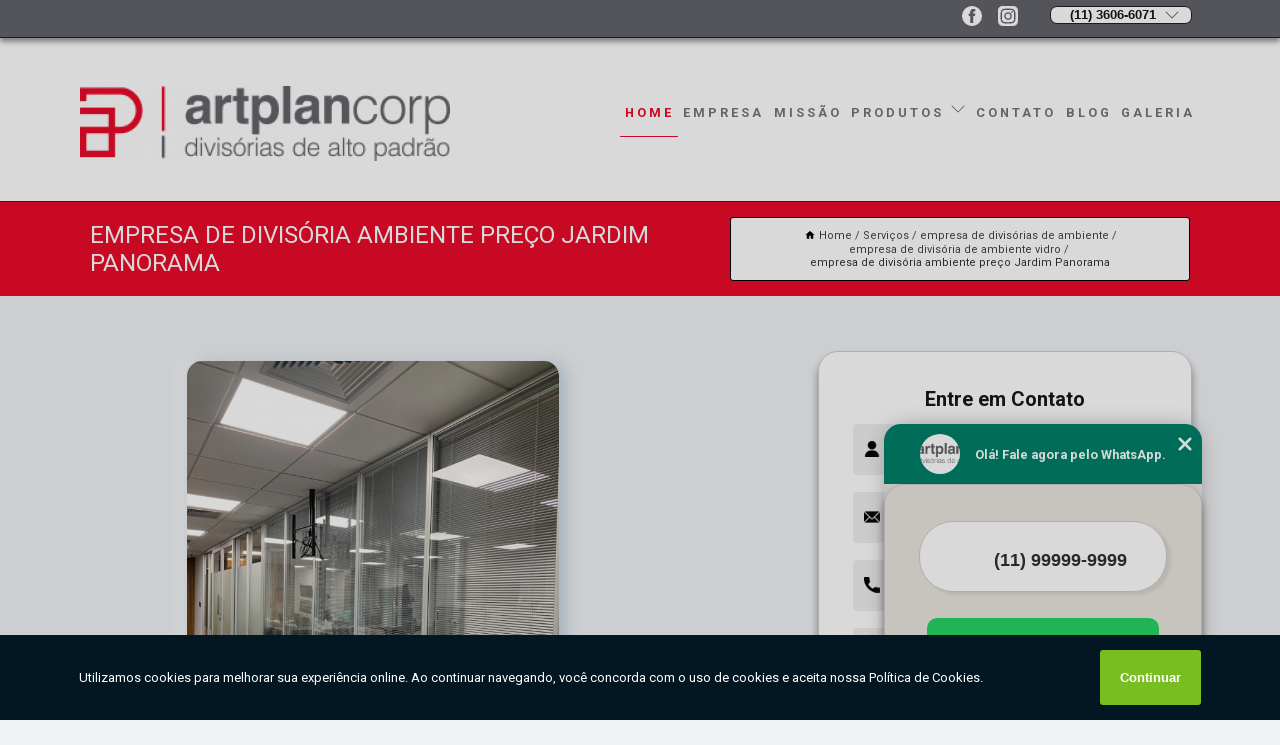

--- FILE ---
content_type: text/html; charset=utf-8
request_url: https://divisorias.artplancorp.com.br/empresa-de-divisorias-de-ambiente/empresa-de-divisoria-de-ambiente-vidro/empresa-de-divisoria-ambiente-preco-jardim-panorama
body_size: 13519
content:
<!DOCTYPE html>
<!--[if lt IE 7]>
<html class="no-js lt-ie9 lt-ie8 lt-ie7"> <![endif]-->
<!--[if IE 7]>
<html class="no-js lt-ie9 lt-ie8"> <![endif]-->
<!--[if IE 8]>
<html class="no-js lt-ie9"> <![endif]-->
<!--[if gt IE 8]><!-->
<html class="no-js" lang="pt-br"> <!--<![endif]-->
<head>

<!-- Google Tag Manager -->
<script>(function(w,d,s,l,i){w[l]=w[l]||[];w[l].push({'gtm.start':
        new Date().getTime(),event:'gtm.js'});var f=d.getElementsByTagName(s)[0],
        j=d.createElement(s),dl=l!='dataLayer'?'&l='+l:'';j.async=true;j.src=
        'https://www.googletagmanager.com/gtm.js?id='+i+dl;f.parentNode.insertBefore(j,f);
        })(window,document,'script','dataLayer','GTM-MFP2NHD');</script>
        <!-- End Google Tag Manager -->


<link rel="preconnect" href="https://fonts.googleapis.com">
  <link rel="preconnect" href="https://fonts.gstatic.com" crossorigin>

  <link rel="preload" href="https://divisorias.artplancorp.com.br/css/theme.css" as="style">
  <link rel="preload" href="https://divisorias.artplancorp.com.br/css/main.css" as="style">
      
  <title>Empresa de Divisória Ambiente Preço Jardim Panorama - Empresa de Divisória de Ambiente Vidro        - ART-PLAN </title>
    <meta charset="utf-8">
    <link rel="shortcut icon" href="https://divisorias.artplancorp.com.br/imagens/favicon.ico">
    <base href="https://divisorias.artplancorp.com.br/">
            <meta name="google-site-verification" content="KJAL9C3pUJWizRTJP68CaPqsW3ay42IdxujRmI-JQvI"/>
                <meta name="msvalidate.01" content="C6C863CB6F6FF962CE6D2636592AF74C"/>
    
        

    
      
    
    <meta name="keywords" content="empresa de divisória de ambiente vidro">
    <meta name="viewport" content="width=device-width, initial-scale=1.0">
    <meta name="geo.position"
          content=";">
    <meta name="geo.region" content="">
    <meta name="geo.placename" content="">
    <meta name="ICBM"
          content=",">
    <meta name="robots" content="index,follow">
    <meta name="rating" content="General">
    <meta name="revisit-after" content="7 days">
    <meta name="author" content="ART-PLAN">
    <meta property="og:region" content="Brasil">
    <meta property="og:title"
          content="Empresa de Divisória Ambiente Preço Jardim Panorama - Empresa de Divisória de Ambiente Vidro - ART-PLAN ">
    <meta property="og:type" content="article">
    <meta property="og:image"
          content="https://divisorias.artplancorp.com.br/imagens/logo.png">
    <meta property="og:url"
          content="https://divisorias.artplancorp.com.br/empresa-de-divisorias-de-ambiente/empresa-de-divisoria-de-ambiente-vidro/empresa-de-divisoria-ambiente-preco-jardim-panorama">
    <meta property="og:description" content="">
    <meta property="og:site_name" content="ART-PLAN">
        <link rel="canonical" href="https://divisorias.artplancorp.com.br/empresa-de-divisorias-de-ambiente/empresa-de-divisoria-de-ambiente-vidro/empresa-de-divisoria-ambiente-preco-jardim-panorama">
    <link rel="stylesheet" href="https://divisorias.artplancorp.com.br/css/theme.css" >
    <link rel="stylesheet" href="https://divisorias.artplancorp.com.br/css/main.css" >
    
    
    <!-- Desenvolvido por BUSCA CLIENTES - www.buscaclientes.com.br -->
</head> 

<body data-pagina="122b59749345a110be0f8cbc5b5b6d0c">

 <!-- Google Tag Manager (noscript) -->
 <noscript><iframe src="https://www.googletagmanager.com/ns.html?id=GTM-MFP2NHD"
        height="0" width="0" style="display:none;visibility:hidden"></iframe></noscript>
        <!-- End Google Tag Manager (noscript) -->

    <header>
          <!--  -->

  <!-- Inicio do Tell  -->
<div class="contact">

  <div class="wrapper">

    <div class="social-container">
      <ul class="social-icons">
      </ul>

    </div>

    <div class="tel">
      <div id="telefones">
        <p>(11) 3606-6071</p>
        <svg xmlns="http://www.w3.org/2000/svg" width="16" height="16" fill="currentColor" class="bi bi-chevron-down" viewBox="0 0 16 16">
        <path fill-rule="evenodd" d="M1.646 4.646a.5.5 0 0 1 .708 0L8 10.293l5.646-5.647a.5.5 0 0 1 .708.708l-6 6a.5.5 0 0 1-.708 0l-6-6a.5.5 0 0 1 0-.708z"/>
      </svg>
      </div>
      <div class="tel-dropdown">
       
        <p> (11) <span><a rel="nofollow" class="tel follow-click"
              data-origem="cabecalho-telefone-"
              title="Telefone  - ART-PLAN"
              href="tel:+551136066071">3606-6071</a>
          </span></p><p> (11) <span><a rel="nofollow" class="tel follow-click"
              data-origem="cabecalho-telefone-2"
              title="Telefone 2 - ART-PLAN"
              href="tel:+5511995627951">99562-7951</a>
          </span></p>        
      </div>

    </div>

  </div>
</div>
<!-- Fim do tel -->
<!-- -->
<nav class="navbar">
    <!--  -->  
  <div class="logo">
    <a href="https://divisorias.artplancorp.com.br/" class="pagina-logo" data-area="paginaLogo"
      title="ART-PLAN - ">
      <img  src="https://divisorias.artplancorp.com.br/imagens/logo.png" width="250" height="200"
       title="Logo - ART-PLAN"
        alt="Empresa de Divisória Ambiente Preço Jardim Panorama - Empresa de Divisória de Ambiente Vidro - ART-PLAN">
    </a>
  </div>
  <!-- -->
  
  <div class="hamburguer">
    <span></span>
    <span></span>
    <span></span>
  </div>

  <ul class="menu">
            <li><a class="btn-home" data-area="paginaHome"        href="https://divisorias.artplancorp.com.br/"
        title="Home">Home</a></li>        <li><a         href="https://divisorias.artplancorp.com.br/empresa"
        title="Empresa">Empresa</a></li>        <li><a         href="https://divisorias.artplancorp.com.br/missao"
        title="Missão">Missão</a></li>        <li class="dropdown"><a         href="https://divisorias.artplancorp.com.br/servicos"
        title="Serviços">Serviços</a>                            <ul class="sub-menu hidden">                        <li class="dropdown"><a
                                href="https://divisorias.artplancorp.com.br/divisoria-especial"
                                title="divisória especial">Divisória especial</a>
                        
                        </li>                        <li class="dropdown"><a
                                href="https://divisorias.artplancorp.com.br/divisorias-acusticas"
                                title="divisórias acústicas">Divisórias acústicas</a>
                        
                        </li>                        <li class="dropdown"><a
                                href="https://divisorias.artplancorp.com.br/divisorias-articuladas"
                                title="divisórias articuladas">Divisórias articuladas</a>
                        
                        </li>                        <li class="dropdown"><a
                                href="https://divisorias.artplancorp.com.br/divisorias-com-porta"
                                title="divisórias com porta">Divisórias com porta</a>
                        
                        </li>                        <li class="dropdown"><a
                                href="https://divisorias.artplancorp.com.br/divisorias-com-vidro"
                                title="divisórias com vidro">Divisórias com vidro</a>
                        
                        </li>                        <li class="dropdown"><a
                                href="https://divisorias.artplancorp.com.br/divisorias-corporativas"
                                title="divisórias corporativas">Divisórias corporativas</a>
                        
                        </li>                        <li class="dropdown"><a
                                href="https://divisorias.artplancorp.com.br/divisorias-de-ambiente"
                                title="divisórias de ambiente">Divisórias de ambiente</a>
                        
                        </li>                        <li class="dropdown"><a
                                href="https://divisorias.artplancorp.com.br/divisorias-de-escritorio"
                                title="divisórias de escritório">Divisórias de escritório</a>
                        
                        </li>                        <li class="dropdown"><a
                                href="https://divisorias.artplancorp.com.br/divisorias-de-madeira"
                                title="divisórias de madeira">Divisórias de madeira</a>
                        
                        </li>                        <li class="dropdown"><a
                                href="https://divisorias.artplancorp.com.br/divisorias-de-vidro"
                                title="divisórias de vidro">Divisórias de vidro</a>
                        
                        </li>                        <li class="dropdown"><a
                                href="https://divisorias.artplancorp.com.br/divisorias-em-mdf"
                                title="divisórias em mdf">Divisórias em mdf</a>
                        
                        </li>                        <li class="dropdown"><a
                                href="https://divisorias.artplancorp.com.br/divisorias-em-vidro"
                                title="divisórias em vidro">Divisórias em vidro</a>
                        
                        </li>                        <li class="dropdown"><a
                                href="https://divisorias.artplancorp.com.br/divisorias-junta-seca"
                                title="divisórias junta seca">Divisórias junta seca</a>
                        
                        </li>                        <li class="dropdown"><a
                                href="https://divisorias.artplancorp.com.br/divisorias-para-ambientes"
                                title="divisórias para ambientes">Divisórias para ambientes</a>
                        
                        </li>                        <li class="dropdown"><a
                                href="https://divisorias.artplancorp.com.br/empresa-de-divisorias-acusticas"
                                title="empresa de divisórias acústicas">Empresa de divisórias acústicas</a>
                        
                        </li>                        <li class="dropdown"><a
                                href="https://divisorias.artplancorp.com.br/empresa-de-divisorias-com-vidro"
                                title="empresa de divisórias com vidro">Empresa de divisórias com vidro</a>
                        
                        </li>                        <li class="dropdown"><a
                                href="https://divisorias.artplancorp.com.br/empresa-de-divisorias-de-ambiente"
                                title="empresa de divisórias de ambiente">Empresa de divisórias de ambiente</a>
                        
                        </li>                        <li class="dropdown"><a
                                href="https://divisorias.artplancorp.com.br/empresa-de-divisorias-de-vidro"
                                title="empresa de divisórias de vidro">Empresa de divisórias de vidro</a>
                        
                        </li>                        <li class="dropdown"><a
                                href="https://divisorias.artplancorp.com.br/fabrica-de-divisoria"
                                title="fábrica de divisória">Fábrica de divisória</a>
                        
                        </li>                        <li class="dropdown"><a
                                href="https://divisorias.artplancorp.com.br/industria-de-divisorias-de-escritorio"
                                title="indústria de divisórias de escritório">Indústria de divisórias de escritório</a>
                        
                        </li>                        <li class="dropdown"><a
                                href="https://divisorias.artplancorp.com.br/paredes-divisorias"
                                title="paredes divisórias">Paredes divisórias</a>
                        
                        </li></ul>
            </li>        <li><a         href="https://divisorias.artplancorp.com.br/contato"
        title="Contato">Contato</a></li>
  </ul>

</nav>
    </header>

    <main>
    <div class="wrapper" id="wrapper-category">
    <h1 class="title-wrapper">Empresa de Divisória Ambiente Preço Jardim Panorama</h1>
        <div class="container">

<div id="breadcrumb">
		<ol itemscope itemtype="http://schema.org/BreadcrumbList">
								<li><img width="10" height="10" alt="svgImg" src="[data-uri]" style="
					    margin: 1px 4px 0;
					"/>
					<li itemprop="itemListElement" itemscope
						itemtype="http://schema.org/ListItem">
						<a itemprop="item" href="https://divisorias.artplancorp.com.br/">
							<span itemprop="name">Home</span></a>
						<meta itemprop="position" content="1"/>
					</li>
											<li itemprop="itemListElement" itemscope itemtype="http://schema.org/ListItem">
							<a itemprop="item"
							   href="https://divisorias.artplancorp.com.br/servicos">
								<span itemprop="name">Serviços</span></a>
							<meta itemprop="position" content="2"/>
						</li>
												<li itemprop="itemListElement" itemscope itemtype="http://schema.org/ListItem">
							<a itemprop="item"
							   href="https://divisorias.artplancorp.com.br/empresa-de-divisorias-de-ambiente">
								<span itemprop="name">empresa de divisórias de ambiente</span></a>
							<meta itemprop="position" content="3"/>
						</li>
												<li itemprop="itemListElement" itemscope itemtype="http://schema.org/ListItem">
							<a itemprop="item"
							   href="https://divisorias.artplancorp.com.br/empresa-de-divisoria-de-ambiente-vidro">
								<span itemprop="name">empresa de divisória de ambiente vidro</span></a>
							<meta itemprop="position" content="4"/>
						</li>
												<li><span>empresa de divisória ambiente preço Jardim Panorama</span></li>
								</ol>
</div>

</div>

    </div>
        <div class="wrapper text">
            <article class="readMore">
           		<img class="imagem-pagina" src="https://divisorias.artplancorp.com.br/imagens/empresa-de-divisoria-ambiente-preco.jpg"
                    onclick="openmodal();"
                    id="imagem-"
                    alt="Empresa de Divisória Ambiente Preço Jardim Panorama - Empresa de Divisória de Ambiente Vidro"
                    title="Empresa de Divisória Ambiente Preço Jardim Panorama - Empresa de Divisória de Ambiente Vidro"
                    width="380" height="380"
                    >
                    <span style="
                        font-size: 12px;

                    ">Clique na imagem para expandir
                    </span>
                <p>É indiscutível que empresa de divisória ambiente preço Jardim Panorama, enxergue dois pontos importantes. O primeiro é entender que trata-se de divisórias para dividir ambientes e decorar escritórios. O segundo ponto importante é se a empresa irá oferecer pontualidade e disponibilidade para atender as necessidades de seus clientes, assim como a Art-Plan Corp Divisórias de Alto Padrão. Não perca a chance de conferir essa e outras sugestões no ramo de construção civil a seguir.</p>                Interessado em empresa de divisória ambiente preço Jardim Panorama? Aqui você encontra diversas opções de serviços oferecidos, como Divisórias em Osasco, Divisórias de Ambiente, divisórias especiais, Divisória de Ambiente Madeira, Divisórias de Vidro, Divisórias Em Mdf, Divisória Acústica, Divisórias de Escritório e Divisória de Ambiente Mdf. Com equipamentos modernos, e instalações em ótimo estado, a empresa é capaz de suprir a necessidade de seus clientes, conquistando sua confiança. <h2></h2><p></p><h2></h2><p></p><h2></h2><p></p> Com nossos serviços você pode encontrar o que almeja. Além dos serviços já citados, também trabalhamos com Divisória de Madeira com Porta de Correr e Divisórias de Madeira. Por isso, fale conosco e saiba mais sobre nossa empresa. Garantimos a sua satisfação!            </article>



            <div class="collum-subject" style="max-width : 600px; margin-top: 20px;">
                <div class="formCotacao">
    <form action="https://divisorias.artplancorp.com.br/enviar-cotacao" id="formulario-cotacao" method="post">
        <div class="header">
            <h3>Entre em Contato</h3>
        </div>
        <input type="hidden" name="acao" value="cotacao">
        <input type="hidden" name="produto_nome" value="">
        <input class="url-atual" type="hidden" name="produto_url" value="">
        <input class="url-atual" type="hidden" name="produto_ref" value="">
        <input type="hidden" name="imagem" value="" />
        <input type="hidden" name="site" value="https://divisorias.artplancorp.com.br/" />
        <input type="hidden" name="email" value="comercial@artplancorp.com.br" />
                <input type="hidden" name="projeto" value="4942" />

        <div class="item-form" id="campos-formulario">
            
        <img  alt="user" width="16" height="16" src="https://divisorias.artplancorp.com.br/imagens/user.png" class= "icon-form">

            <input  type="text" name="nome" placeholder="Nome" required>
    
            <p class="error-message" id="erro_nome"></p>
            <img alt="mail" width="16" height="16" src="https://divisorias.artplancorp.com.br/imagens/email.png" class= "icon-form">

            <input  type="email" name="email_contato"
                placeholder="Email" required>
            <p class="error-message" id="erro_email_contato"></p>
            <img alt="tel" width="16" height="16" src="https://divisorias.artplancorp.com.br/imagens/call.png" class= "icon-form">

            <input  type="text" name="telefone"
                class="telefone" placeholder="Telefone" required>
            
            <p class="error-message" id="erro_telefone"></p>

            <p class="error-message" id="erro_palavra"></p>
        </div>

        <div class="item-form" id="mensagem-formulario">
        <img  alt="message" width="16" height="16" src="https://divisorias.artplancorp.com.br/imagens/comment.png" class= "icon-form">

            <textarea  name="mensagem"
                placeholder="Sua mensagem"></textarea>
            <p class="error-message" id="erro_mensagem"></p>
           
        </div>
        <div class="clear"></div>

        <div class="cta-formulario">
            <div class="seguranca-cta-formulario">
                <div class="item-cta">
                                        <div class="g-recaptcha" data-sitekey="6Ld4bQoaAAAAAAR3Wka_DnSSniTXS_6_YjdBKBjG">
                    </div>
                                    </div>
                <div class="item-cta">
                <button type="button" id="btn-enviar-cotacao" class="btn-verde">Enviar</button>

                    <img  loading="lazy" src="imagens/ajax-loader.gif"  class="image-loading" id="loader-ajax" alt="Aguarde..."
                        title="Aguarde..." style="display:none">
                </div>
            </div>
        </div>

        

    </form>
    </div>
    

    
            </div>



        </div>

        <div class="categorias">
                    </div>

        <div class="categorias">
        
<h3 style="text-align: center">Pesquisas relacionadas</h3>

        <div id="owl-thumbs" class="owl-carousel owl-theme">
                <div class="item img-big">
            <figure>

            <a href="https://divisorias.artplancorp.com.br/empresa-de-divisorias-de-ambiente/empresa-de-divisoria-de-ambiente-vidro/empresa-de-divisoria-de-ambiente-escritorio-preco-zona-norte" class="galeria-thumb"
               title="empresa de divisória de ambiente escritório preço Zona Norte">
                <img loading="lazy" src="https://divisorias.artplancorp.com.br/imagens/thumb/empresa-de-divisoria-de-ambiente-escritorio-preco.jpg" alt="empresa de divisória de ambiente escritório preço Zona Norte"
                     title="empresa de divisória de ambiente escritório preço Zona Norte" width="160" height="160"></a>

                     <figcaption> <h4>
                <a href="https://divisorias.artplancorp.com.br/empresa-de-divisorias-de-ambiente/empresa-de-divisoria-de-ambiente-vidro/empresa-de-divisoria-de-ambiente-escritorio-preco-zona-norte" class="lightbox titulo-galeria"
                   title="empresa de divisória de ambiente escritório preço Zona Norte">empresa de divisória de ambiente escritório preço Zona Norte</a></h4>
                   </a></figcaption>
            
            </figure>
            
        </div>
    
                <div class="item img-big">
            <figure>

            <a href="https://divisorias.artplancorp.com.br/empresa-de-divisorias-de-ambiente/empresa-de-divisoria-de-ambiente-vidro/empresa-de-divisoria-de-ambiente-mdf-interlagos" class="galeria-thumb"
               title="empresa de divisória de ambiente mdf Interlagos">
                <img loading="lazy" src="https://divisorias.artplancorp.com.br/imagens/thumb/empresa-de-divisoria-de-ambiente-mdf.jpg" alt="empresa de divisória de ambiente mdf Interlagos"
                     title="empresa de divisória de ambiente mdf Interlagos" width="160" height="160"></a>

                     <figcaption> <h4>
                <a href="https://divisorias.artplancorp.com.br/empresa-de-divisorias-de-ambiente/empresa-de-divisoria-de-ambiente-vidro/empresa-de-divisoria-de-ambiente-mdf-interlagos" class="lightbox titulo-galeria"
                   title="empresa de divisória de ambiente mdf Interlagos">empresa de divisória de ambiente mdf Interlagos</a></h4>
                   </a></figcaption>
            
            </figure>
            
        </div>
    
                <div class="item img-big">
            <figure>

            <a href="https://divisorias.artplancorp.com.br/empresa-de-divisorias-de-ambiente/empresa-de-divisoria-de-ambiente-vidro/contato-de-empresa-de-divisoria-de-ambiente-para-escritorio-com-vidro-vila-carrao" class="galeria-thumb"
               title="contato de empresa de divisória de ambiente para escritório com vidro Vila Carrão">
                <img loading="lazy" src="https://divisorias.artplancorp.com.br/imagens/thumb/contato-de-empresa-de-divisoria-de-ambiente-para-escritorio-com-vidro.jpg" alt="contato de empresa de divisória de ambiente para escritório com vidro Vila Carrão"
                     title="contato de empresa de divisória de ambiente para escritório com vidro Vila Carrão" width="160" height="160"></a>

                     <figcaption> <h4>
                <a href="https://divisorias.artplancorp.com.br/empresa-de-divisorias-de-ambiente/empresa-de-divisoria-de-ambiente-vidro/contato-de-empresa-de-divisoria-de-ambiente-para-escritorio-com-vidro-vila-carrao" class="lightbox titulo-galeria"
                   title="contato de empresa de divisória de ambiente para escritório com vidro Vila Carrão">contato de empresa de divisória de ambiente para escritório com vidro Vila Carrão</a></h4>
                   </a></figcaption>
            
            </figure>
            
        </div>
    
                <div class="item img-big">
            <figure>

            <a href="https://divisorias.artplancorp.com.br/empresa-de-divisorias-de-ambiente/empresa-de-divisoria-de-ambiente-vidro/contato-de-empresa-de-divisoria-ambiente-com-porta-bairro-do-limao" class="galeria-thumb"
               title="contato de empresa de divisória ambiente com porta Bairro do Limão">
                <img loading="lazy" src="https://divisorias.artplancorp.com.br/imagens/thumb/contato-de-empresa-de-divisoria-ambiente-com-porta.jpg" alt="contato de empresa de divisória ambiente com porta Bairro do Limão"
                     title="contato de empresa de divisória ambiente com porta Bairro do Limão" width="160" height="160"></a>

                     <figcaption> <h4>
                <a href="https://divisorias.artplancorp.com.br/empresa-de-divisorias-de-ambiente/empresa-de-divisoria-de-ambiente-vidro/contato-de-empresa-de-divisoria-ambiente-com-porta-bairro-do-limao" class="lightbox titulo-galeria"
                   title="contato de empresa de divisória ambiente com porta Bairro do Limão">contato de empresa de divisória ambiente com porta Bairro do Limão</a></h4>
                   </a></figcaption>
            
            </figure>
            
        </div>
    
                <div class="item img-big">
            <figure>

            <a href="https://divisorias.artplancorp.com.br/empresa-de-divisorias-de-ambiente/empresa-de-divisoria-de-ambiente-vidro/empresa-de-divisoria-de-ambiente-com-vidro-analia-franco" class="galeria-thumb"
               title="empresa de divisória de ambiente com vidro Anália Franco">
                <img loading="lazy" src="https://divisorias.artplancorp.com.br/imagens/thumb/empresa-de-divisoria-de-ambiente-com-vidro.jpg" alt="empresa de divisória de ambiente com vidro Anália Franco"
                     title="empresa de divisória de ambiente com vidro Anália Franco" width="160" height="160"></a>

                     <figcaption> <h4>
                <a href="https://divisorias.artplancorp.com.br/empresa-de-divisorias-de-ambiente/empresa-de-divisoria-de-ambiente-vidro/empresa-de-divisoria-de-ambiente-com-vidro-analia-franco" class="lightbox titulo-galeria"
                   title="empresa de divisória de ambiente com vidro Anália Franco">empresa de divisória de ambiente com vidro Anália Franco</a></h4>
                   </a></figcaption>
            
            </figure>
            
        </div>
    
                <div class="item img-big">
            <figure>

            <a href="https://divisorias.artplancorp.com.br/empresa-de-divisorias-de-ambiente/empresa-de-divisoria-de-ambiente-vidro/empresa-de-divisoria-de-ambiente-com-porta-preco-vargem-grande-paulista" class="galeria-thumb"
               title="empresa de divisória de ambiente com porta preço Vargem Grande Paulista">
                <img loading="lazy" src="https://divisorias.artplancorp.com.br/imagens/thumb/empresa-de-divisoria-de-ambiente-com-porta-preco.jpg" alt="empresa de divisória de ambiente com porta preço Vargem Grande Paulista"
                     title="empresa de divisória de ambiente com porta preço Vargem Grande Paulista" width="160" height="160"></a>

                     <figcaption> <h4>
                <a href="https://divisorias.artplancorp.com.br/empresa-de-divisorias-de-ambiente/empresa-de-divisoria-de-ambiente-vidro/empresa-de-divisoria-de-ambiente-com-porta-preco-vargem-grande-paulista" class="lightbox titulo-galeria"
                   title="empresa de divisória de ambiente com porta preço Vargem Grande Paulista">empresa de divisória de ambiente com porta preço Vargem Grande Paulista</a></h4>
                   </a></figcaption>
            
            </figure>
            
        </div>
    
                <div class="item img-big">
            <figure>

            <a href="https://divisorias.artplancorp.com.br/empresa-de-divisorias-de-ambiente/empresa-de-divisoria-de-ambiente-vidro/contato-de-empresa-de-divisoria-de-ambiente-com-porta-cidade-moncoes" class="galeria-thumb"
               title="contato de empresa de divisória de ambiente com porta cidade monções">
                <img loading="lazy" src="https://divisorias.artplancorp.com.br/imagens/thumb/contato-de-empresa-de-divisoria-de-ambiente-com-porta.jpg" alt="contato de empresa de divisória de ambiente com porta cidade monções"
                     title="contato de empresa de divisória de ambiente com porta cidade monções" width="160" height="160"></a>

                     <figcaption> <h4>
                <a href="https://divisorias.artplancorp.com.br/empresa-de-divisorias-de-ambiente/empresa-de-divisoria-de-ambiente-vidro/contato-de-empresa-de-divisoria-de-ambiente-com-porta-cidade-moncoes" class="lightbox titulo-galeria"
                   title="contato de empresa de divisória de ambiente com porta cidade monções">contato de empresa de divisória de ambiente com porta cidade monções</a></h4>
                   </a></figcaption>
            
            </figure>
            
        </div>
    
                <div class="item img-big">
            <figure>

            <a href="https://divisorias.artplancorp.com.br/empresa-de-divisorias-de-ambiente/empresa-de-divisoria-de-ambiente-vidro/contato-de-empresa-de-divisoria-de-ambiente-escritorio-vila-matilde" class="galeria-thumb"
               title="contato de empresa de divisória de ambiente escritório Vila Matilde">
                <img loading="lazy" src="https://divisorias.artplancorp.com.br/imagens/thumb/contato-de-empresa-de-divisoria-de-ambiente-escritorio.jpg" alt="contato de empresa de divisória de ambiente escritório Vila Matilde"
                     title="contato de empresa de divisória de ambiente escritório Vila Matilde" width="160" height="160"></a>

                     <figcaption> <h4>
                <a href="https://divisorias.artplancorp.com.br/empresa-de-divisorias-de-ambiente/empresa-de-divisoria-de-ambiente-vidro/contato-de-empresa-de-divisoria-de-ambiente-escritorio-vila-matilde" class="lightbox titulo-galeria"
                   title="contato de empresa de divisória de ambiente escritório Vila Matilde">contato de empresa de divisória de ambiente escritório Vila Matilde</a></h4>
                   </a></figcaption>
            
            </figure>
            
        </div>
    
                <div class="item img-big">
            <figure>

            <a href="https://divisorias.artplancorp.com.br/empresa-de-divisorias-de-ambiente/empresa-de-divisoria-de-ambiente-vidro/empresa-de-divisoria-de-ambiente-mdf-preco-interlagos" class="galeria-thumb"
               title="empresa de divisória de ambiente mdf preço Interlagos">
                <img loading="lazy" src="https://divisorias.artplancorp.com.br/imagens/thumb/empresa-de-divisoria-de-ambiente-mdf-preco.jpg" alt="empresa de divisória de ambiente mdf preço Interlagos"
                     title="empresa de divisória de ambiente mdf preço Interlagos" width="160" height="160"></a>

                     <figcaption> <h4>
                <a href="https://divisorias.artplancorp.com.br/empresa-de-divisorias-de-ambiente/empresa-de-divisoria-de-ambiente-vidro/empresa-de-divisoria-de-ambiente-mdf-preco-interlagos" class="lightbox titulo-galeria"
                   title="empresa de divisória de ambiente mdf preço Interlagos">empresa de divisória de ambiente mdf preço Interlagos</a></h4>
                   </a></figcaption>
            
            </figure>
            
        </div>
    
                <div class="item img-big">
            <figure>

            <a href="https://divisorias.artplancorp.com.br/empresa-de-divisorias-de-ambiente/empresa-de-divisoria-de-ambiente-vidro/empresa-de-divisoria-de-ambiente-mdf-pinheiros" class="galeria-thumb"
               title="empresa de divisória de ambiente mdf Pinheiros">
                <img loading="lazy" src="https://divisorias.artplancorp.com.br/imagens/thumb/empresa-de-divisoria-de-ambiente-mdf.jpg" alt="empresa de divisória de ambiente mdf Pinheiros"
                     title="empresa de divisória de ambiente mdf Pinheiros" width="160" height="160"></a>

                     <figcaption> <h4>
                <a href="https://divisorias.artplancorp.com.br/empresa-de-divisorias-de-ambiente/empresa-de-divisoria-de-ambiente-vidro/empresa-de-divisoria-de-ambiente-mdf-pinheiros" class="lightbox titulo-galeria"
                   title="empresa de divisória de ambiente mdf Pinheiros">empresa de divisória de ambiente mdf Pinheiros</a></h4>
                   </a></figcaption>
            
            </figure>
            
        </div>
    
            </div>

        </div>
        <div class="copyright">O conteúdo do texto
            "<strong>Empresa de Divisória Ambiente Preço Jardim Panorama</strong>" é de direito reservado. Sua
            reprodução, parcial ou total, mesmo citando nossos links, é proibida sem a autorização do autor.
            Crime de violação de direito autoral &ndash; artigo 184 do Código Penal &ndash; <a
                title="Lei de direitos autorais" target="_blank"
                href="http://www.planalto.gov.br/Ccivil_03/Leis/L9610.htm" rel="noreferrer">Lei 9610/98 - Lei
                de direitos autorais</a>.
        </div>

    </main>
    </div><!-- .wrapper -->

    <div id="modal_img" hidden>
            <div class="ogranize_modal">
                <span onclick="closedmodal();"> X </span>
                <img class="showimg" src="https://divisorias.artplancorp.com.br/imagens/empresa-de-divisoria-ambiente-preco.jpg"
                alt="Empresa de Divisória Ambiente Preço Jardim Panorama - Empresa de Divisória de Ambiente Vidro"
                    title="Empresa de Divisória Ambiente Preço Jardim Panorama - Empresa de Divisória de Ambiente Vidro">
            </div>
    </div>

    <footer>
    <aside class="categorias-footer">
        <h2>
            <a href="https://divisorias.artplancorp.com.br/servicos"
                title="Serviços - ART-PLAN ">Serviços</a>
        </h2>
        <nav>
            <ul class="cssmenu" id="accordian">
                                <li class="dropdown">
                    <a class="dropdown-toggle" href="https://divisorias.artplancorp.com.br/divisoria-especial"
                        title="Divisória Especial">Divisória Especial</a>
                    <ul class="sub-menu subcategoria-menu">
                                                <li>
                            <a href="https://divisorias.artplancorp.com.br/divisorias-acusticas-especiais"
                                title="Divisórias Acústicas Especiais">Divisórias Acústicas Especiais</a>
                        </li>

                                                <li>
                            <a href="https://divisorias.artplancorp.com.br/divisorias-com-porta-especiais"
                                title="Divisórias com Porta Especiais">Divisórias com Porta Especiais</a>
                        </li>

                                                <li>
                            <a href="https://divisorias.artplancorp.com.br/divisorias-corporativas-especiais"
                                title="Divisórias Corporativas Especiais">Divisórias Corporativas Especiais</a>
                        </li>

                                                <li>
                            <a href="https://divisorias.artplancorp.com.br/divisorias-de-ambiente-especiais"
                                title="Divisórias de Ambiente Especiais">Divisórias de Ambiente Especiais</a>
                        </li>

                                                <li>
                            <a href="https://divisorias.artplancorp.com.br/divisorias-de-vidro-especiais"
                                title="Divisórias de Vidro Especiais">Divisórias de Vidro Especiais</a>
                        </li>

                                                <li>
                            <a href="https://divisorias.artplancorp.com.br/divisorias-escritorio-especiais"
                                title="Divisórias Escritório Especiais">Divisórias Escritório Especiais</a>
                        </li>

                                                <li>
                            <a href="https://divisorias.artplancorp.com.br/divisorias-especiais"
                                title="Divisórias Especiais">Divisórias Especiais</a>
                        </li>

                                                <li>
                            <a href="https://divisorias.artplancorp.com.br/divisorias-especiais-acusticas"
                                title="Divisórias Especiais Acústicas">Divisórias Especiais Acústicas</a>
                        </li>

                                                <li>
                            <a href="https://divisorias.artplancorp.com.br/divisorias-especiais-com-porta"
                                title="Divisórias Especiais com Porta">Divisórias Especiais com Porta</a>
                        </li>

                                                <li>
                            <a href="https://divisorias.artplancorp.com.br/divisorias-especiais-corporativas"
                                title="Divisórias Especiais Corporativas">Divisórias Especiais Corporativas</a>
                        </li>

                                                <li>
                            <a href="https://divisorias.artplancorp.com.br/divisorias-especiais-de-vidro"
                                title="Divisórias Especiais de Vidro">Divisórias Especiais de Vidro</a>
                        </li>

                                                <li>
                            <a href="https://divisorias.artplancorp.com.br/divisorias-para-escritorio-especiais"
                                title="Divisórias para Escritório Especiais">Divisórias para Escritório Especiais</a>
                        </li>

                                            </ul>
                </li>
                                <li class="dropdown">
                    <a class="dropdown-toggle" href="https://divisorias.artplancorp.com.br/divisorias-acusticas"
                        title="Divisórias Acústicas">Divisórias Acústicas</a>
                    <ul class="sub-menu subcategoria-menu">
                                                <li>
                            <a href="https://divisorias.artplancorp.com.br/divisoria-acustica"
                                title="Divisória Acústica">Divisória Acústica</a>
                        </li>

                                                <li>
                            <a href="https://divisorias.artplancorp.com.br/divisoria-acustica-articulada"
                                title="Divisória Acústica Articulada">Divisória Acústica Articulada</a>
                        </li>

                                                <li>
                            <a href="https://divisorias.artplancorp.com.br/divisoria-acustica-de-vidro"
                                title="Divisória Acústica de Vidro">Divisória Acústica de Vidro</a>
                        </li>

                                                <li>
                            <a href="https://divisorias.artplancorp.com.br/divisoria-acustica-escritorio"
                                title="Divisória Acústica Escritório">Divisória Acústica Escritório</a>
                        </li>

                                                <li>
                            <a href="https://divisorias.artplancorp.com.br/divisoria-acustica-movel"
                                title="Divisória Acústica Móvel">Divisória Acústica Móvel</a>
                        </li>

                                                <li>
                            <a href="https://divisorias.artplancorp.com.br/divisoria-acustica-para-escritorio"
                                title="Divisória Acústica para Escritório">Divisória Acústica para Escritório</a>
                        </li>

                                                <li>
                            <a href="https://divisorias.artplancorp.com.br/divisoria-acustica-parede"
                                title="Divisória Acústica Parede">Divisória Acústica Parede</a>
                        </li>

                                                <li>
                            <a href="https://divisorias.artplancorp.com.br/divisoria-acustica-removivel"
                                title="Divisória Acústica Removível">Divisória Acústica Removível</a>
                        </li>

                                                <li>
                            <a href="https://divisorias.artplancorp.com.br/divisoria-acustica-retratil"
                                title="Divisória Acústica Retrátil">Divisória Acústica Retrátil</a>
                        </li>

                                                <li>
                            <a href="https://divisorias.artplancorp.com.br/divisoria-acustica-vidro"
                                title="Divisória Acústica Vidro">Divisória Acústica Vidro</a>
                        </li>

                                                <li>
                            <a href="https://divisorias.artplancorp.com.br/divisoria-retratil-acustica"
                                title="Divisória Retrátil Acústica">Divisória Retrátil Acústica</a>
                        </li>

                                            </ul>
                </li>
                                <li class="dropdown">
                    <a class="dropdown-toggle" href="https://divisorias.artplancorp.com.br/divisorias-articuladas"
                        title="Divisórias Articuladas">Divisórias Articuladas</a>
                    <ul class="sub-menu subcategoria-menu">
                                                <li>
                            <a href="https://divisorias.artplancorp.com.br/divisoria-articulada"
                                title="Divisória Articulada">Divisória Articulada</a>
                        </li>

                                                <li>
                            <a href="https://divisorias.artplancorp.com.br/divisoria-articulada-acustica"
                                title="Divisória Articulada Acústica">Divisória Articulada Acústica</a>
                        </li>

                                                <li>
                            <a href="https://divisorias.artplancorp.com.br/divisoria-articulada-retratil"
                                title="Divisória Articulada Retrátil">Divisória Articulada Retrátil</a>
                        </li>

                                                <li>
                            <a href="https://divisorias.artplancorp.com.br/divisoria-de-ambiente-articulada"
                                title="Divisória de Ambiente Articulada">Divisória de Ambiente Articulada</a>
                        </li>

                                                <li>
                            <a href="https://divisorias.artplancorp.com.br/divisoria-retratil-articulada"
                                title="Divisória Retrátil Articulada">Divisória Retrátil Articulada</a>
                        </li>

                                                <li>
                            <a href="https://divisorias.artplancorp.com.br/divisorias-acusticas-articuladas"
                                title="Divisórias Acústicas Articuladas">Divisórias Acústicas Articuladas</a>
                        </li>

                                                <li>
                            <a href="https://divisorias.artplancorp.com.br/divisorias-articuladas-acusticas"
                                title="Divisórias Articuladas Acústicas">Divisórias Articuladas Acústicas</a>
                        </li>

                                                <li>
                            <a href="https://divisorias.artplancorp.com.br/divisorias-articuladas-retrateis"
                                title="Divisórias Articuladas Retráteis">Divisórias Articuladas Retráteis</a>
                        </li>

                                                <li>
                            <a href="https://divisorias.artplancorp.com.br/divisorias-moveis-articuladas"
                                title="Divisórias Móveis Articuladas">Divisórias Móveis Articuladas</a>
                        </li>

                                                <li>
                            <a href="https://divisorias.artplancorp.com.br/divisorias-retrateis-acusticas"
                                title="Divisórias Retráteis Acústicas">Divisórias Retráteis Acústicas</a>
                        </li>

                                            </ul>
                </li>
                                <li class="dropdown">
                    <a class="dropdown-toggle" href="https://divisorias.artplancorp.com.br/divisorias-com-porta"
                        title="Divisórias com Porta">Divisórias com Porta</a>
                    <ul class="sub-menu subcategoria-menu">
                                                <li>
                            <a href="https://divisorias.artplancorp.com.br/divisoria-com-madeira-porta-de-correr"
                                title="Divisória com Madeira Porta de Correr">Divisória com Madeira Porta de Correr</a>
                        </li>

                                                <li>
                            <a href="https://divisorias.artplancorp.com.br/divisoria-com-porta"
                                title="Divisória com Porta">Divisória com Porta</a>
                        </li>

                                                <li>
                            <a href="https://divisorias.artplancorp.com.br/divisoria-com-porta-de-correr"
                                title="Divisória com Porta de Correr">Divisória com Porta de Correr</a>
                        </li>

                                                <li>
                            <a href="https://divisorias.artplancorp.com.br/divisoria-de-ambiente-com-porta-de-correr"
                                title="Divisória de Ambiente com Porta de Correr">Divisória de Ambiente com Porta de Correr</a>
                        </li>

                                                <li>
                            <a href="https://divisorias.artplancorp.com.br/divisoria-de-madeira-com-porta-de-correr"
                                title="Divisória de Madeira com Porta de Correr">Divisória de Madeira com Porta de Correr</a>
                        </li>

                                                <li>
                            <a href="https://divisorias.artplancorp.com.br/divisoria-de-mdf-com-porta-de-correr"
                                title="Divisória de Mdf com Porta de Correr">Divisória de Mdf com Porta de Correr</a>
                        </li>

                                                <li>
                            <a href="https://divisorias.artplancorp.com.br/divisoria-em-mdf-com-porta"
                                title="Divisória em Mdf com Porta">Divisória em Mdf com Porta</a>
                        </li>

                                                <li>
                            <a href="https://divisorias.artplancorp.com.br/divisoria-mdf-com-porta"
                                title="Divisória Mdf com Porta">Divisória Mdf com Porta</a>
                        </li>

                                                <li>
                            <a href="https://divisorias.artplancorp.com.br/divisoria-para-ambiente-com-porta-de-correr"
                                title="Divisória para Ambiente com Porta de Correr">Divisória para Ambiente com Porta de Correr</a>
                        </li>

                                                <li>
                            <a href="https://divisorias.artplancorp.com.br/divisoria-porta-de-correr"
                                title="Divisória Porta de Correr">Divisória Porta de Correr</a>
                        </li>

                                            </ul>
                </li>
                                <li class="dropdown">
                    <a class="dropdown-toggle" href="https://divisorias.artplancorp.com.br/divisorias-com-vidro"
                        title="Divisórias com Vidro">Divisórias com Vidro</a>
                    <ul class="sub-menu subcategoria-menu">
                                                <li>
                            <a href="https://divisorias.artplancorp.com.br/divisoria-com-vidro-jateado"
                                title="Divisória com Vidro Jateado">Divisória com Vidro Jateado</a>
                        </li>

                                                <li>
                            <a href="https://divisorias.artplancorp.com.br/divisoria-de-vidro-com-pelicula"
                                title="Divisória de Vidro com Película">Divisória de Vidro com Película</a>
                        </li>

                                                <li>
                            <a href="https://divisorias.artplancorp.com.br/divisoria-de-vidro-com-pelicula-jateada"
                                title="Divisória de Vidro com Película Jateada">Divisória de Vidro com Película Jateada</a>
                        </li>

                                                <li>
                            <a href="https://divisorias.artplancorp.com.br/divisoria-de-vidro-com-persiana"
                                title="Divisória de Vidro com Persiana">Divisória de Vidro com Persiana</a>
                        </li>

                                                <li>
                            <a href="https://divisorias.artplancorp.com.br/divisoria-de-vidro-com-persiana-embutida"
                                title="Divisória de Vidro com Persiana Embutida">Divisória de Vidro com Persiana Embutida</a>
                        </li>

                                                <li>
                            <a href="https://divisorias.artplancorp.com.br/divisoria-de-vidro-listrado"
                                title="Divisória de Vidro Listrado">Divisória de Vidro Listrado</a>
                        </li>

                                                <li>
                            <a href="https://divisorias.artplancorp.com.br/divisoria-em-vidro-jateado"
                                title="Divisória em Vidro Jateado">Divisória em Vidro Jateado</a>
                        </li>

                                                <li>
                            <a href="https://divisorias.artplancorp.com.br/divisoria-vidro-com-persiana-embutida"
                                title="Divisória Vidro com Persiana Embutida">Divisória Vidro com Persiana Embutida</a>
                        </li>

                                                <li>
                            <a href="https://divisorias.artplancorp.com.br/divisoria-vidro-duplo-com-persiana-embutida"
                                title="Divisória Vidro Duplo com Persiana Embutida">Divisória Vidro Duplo com Persiana Embutida</a>
                        </li>

                                                <li>
                            <a href="https://divisorias.artplancorp.com.br/divisoria-vidro-jateado"
                                title="Divisória Vidro Jateado">Divisória Vidro Jateado</a>
                        </li>

                                            </ul>
                </li>
                                <li class="dropdown">
                    <a class="dropdown-toggle" href="https://divisorias.artplancorp.com.br/divisorias-corporativas"
                        title="Divisórias Corporativas">Divisórias Corporativas</a>
                    <ul class="sub-menu subcategoria-menu">
                                                <li>
                            <a href="https://divisorias.artplancorp.com.br/divisoria-ambiente-corporativo"
                                title="Divisória Ambiente Corporativo">Divisória Ambiente Corporativo</a>
                        </li>

                                                <li>
                            <a href="https://divisorias.artplancorp.com.br/divisoria-corporativa"
                                title="Divisória Corporativa">Divisória Corporativa</a>
                        </li>

                                                <li>
                            <a href="https://divisorias.artplancorp.com.br/divisoria-corporativa-acustica"
                                title="Divisória Corporativa Acústica">Divisória Corporativa Acústica</a>
                        </li>

                                                <li>
                            <a href="https://divisorias.artplancorp.com.br/divisoria-corporativa-de-alto-padrao"
                                title="Divisória Corporativa de Alto Padrão">Divisória Corporativa de Alto Padrão</a>
                        </li>

                                                <li>
                            <a href="https://divisorias.artplancorp.com.br/divisoria-corporativa-de-aluminio"
                                title="Divisória Corporativa de Alumínio">Divisória Corporativa de Alumínio</a>
                        </li>

                                                <li>
                            <a href="https://divisorias.artplancorp.com.br/divisoria-corporativa-de-madeira"
                                title="Divisória Corporativa de Madeira">Divisória Corporativa de Madeira</a>
                        </li>

                                                <li>
                            <a href="https://divisorias.artplancorp.com.br/divisoria-corporativa-de-vidro"
                                title="Divisória Corporativa de Vidro">Divisória Corporativa de Vidro</a>
                        </li>

                                                <li>
                            <a href="https://divisorias.artplancorp.com.br/divisoria-corporativa-de-vidro-duplo"
                                title="Divisória Corporativa de Vidro Duplo">Divisória Corporativa de Vidro Duplo</a>
                        </li>

                                                <li>
                            <a href="https://divisorias.artplancorp.com.br/divisoria-corporativa-de-vidro-duplo-com-persiana"
                                title="Divisória Corporativa de Vidro Duplo com Persiana">Divisória Corporativa de Vidro Duplo com Persiana</a>
                        </li>

                                                <li>
                            <a href="https://divisorias.artplancorp.com.br/divisoria-corporativa-de-vidro-duplo-com-persiana-embutida"
                                title="Divisória Corporativa de Vidro Duplo com Persiana Embutida">Divisória Corporativa de Vidro Duplo com Persiana Embutida</a>
                        </li>

                                                <li>
                            <a href="https://divisorias.artplancorp.com.br/divisoria-corporativa-em-mdf"
                                title="Divisória Corporativa em Mdf">Divisória Corporativa em Mdf</a>
                        </li>

                                            </ul>
                </li>
                                <li class="dropdown">
                    <a class="dropdown-toggle" href="https://divisorias.artplancorp.com.br/divisorias-de-ambiente"
                        title="Divisórias de Ambiente">Divisórias de Ambiente</a>
                    <ul class="sub-menu subcategoria-menu">
                                                <li>
                            <a href="https://divisorias.artplancorp.com.br/divisoria-ambiente"
                                title="Divisória Ambiente">Divisória Ambiente</a>
                        </li>

                                                <li>
                            <a href="https://divisorias.artplancorp.com.br/divisoria-ambiente-com-porta"
                                title="Divisória Ambiente com Porta">Divisória Ambiente com Porta</a>
                        </li>

                                                <li>
                            <a href="https://divisorias.artplancorp.com.br/divisoria-de-ambiente"
                                title="Divisória de Ambiente">Divisória de Ambiente</a>
                        </li>

                                                <li>
                            <a href="https://divisorias.artplancorp.com.br/divisoria-de-ambiente-com-porta"
                                title="Divisória de Ambiente com Porta">Divisória de Ambiente com Porta</a>
                        </li>

                                                <li>
                            <a href="https://divisorias.artplancorp.com.br/divisoria-de-ambiente-com-vidro"
                                title="Divisória de Ambiente com Vidro">Divisória de Ambiente com Vidro</a>
                        </li>

                                                <li>
                            <a href="https://divisorias.artplancorp.com.br/divisoria-de-ambiente-escritorio"
                                title="Divisória de Ambiente Escritório">Divisória de Ambiente Escritório</a>
                        </li>

                                                <li>
                            <a href="https://divisorias.artplancorp.com.br/divisoria-de-ambiente-mdf"
                                title="Divisória de Ambiente Mdf">Divisória de Ambiente Mdf</a>
                        </li>

                                                <li>
                            <a href="https://divisorias.artplancorp.com.br/divisoria-de-ambiente-movel"
                                title="Divisória de Ambiente Móvel">Divisória de Ambiente Móvel</a>
                        </li>

                                                <li>
                            <a href="https://divisorias.artplancorp.com.br/divisoria-de-ambiente-para-escritorio-com-vidro"
                                title="Divisória de Ambiente para Escritório com Vidro">Divisória de Ambiente para Escritório com Vidro</a>
                        </li>

                                                <li>
                            <a href="https://divisorias.artplancorp.com.br/divisoria-de-ambiente-vidro"
                                title="Divisória de Ambiente Vidro">Divisória de Ambiente Vidro</a>
                        </li>

                                            </ul>
                </li>
                                <li class="dropdown">
                    <a class="dropdown-toggle" href="https://divisorias.artplancorp.com.br/divisorias-de-escritorio"
                        title="Divisórias de Escritório">Divisórias de Escritório</a>
                    <ul class="sub-menu subcategoria-menu">
                                                <li>
                            <a href="https://divisorias.artplancorp.com.br/divisoria-baixa-para-escritorio"
                                title="Divisória Baixa para Escritório">Divisória Baixa para Escritório</a>
                        </li>

                                                <li>
                            <a href="https://divisorias.artplancorp.com.br/divisoria-de-ambiente-para-escritorio"
                                title="Divisória de Ambiente para Escritório">Divisória de Ambiente para Escritório</a>
                        </li>

                                                <li>
                            <a href="https://divisorias.artplancorp.com.br/divisoria-de-escritorio-com-porta"
                                title="Divisória de Escritório com Porta">Divisória de Escritório com Porta</a>
                        </li>

                                                <li>
                            <a href="https://divisorias.artplancorp.com.br/divisoria-em-mdf-para-escritorio"
                                title="Divisória em Mdf para Escritório">Divisória em Mdf para Escritório</a>
                        </li>

                                                <li>
                            <a href="https://divisorias.artplancorp.com.br/divisoria-escritorio"
                                title="Divisória Escritório">Divisória Escritório</a>
                        </li>

                                                <li>
                            <a href="https://divisorias.artplancorp.com.br/divisoria-escritorio-acustica"
                                title="Divisória Escritório Acústica">Divisória Escritório Acústica</a>
                        </li>

                                                <li>
                            <a href="https://divisorias.artplancorp.com.br/divisoria-escritorio-com-porta"
                                title="Divisória Escritório com Porta">Divisória Escritório com Porta</a>
                        </li>

                                                <li>
                            <a href="https://divisorias.artplancorp.com.br/divisoria-escritorio-de-vidro"
                                title="Divisória Escritório de Vidro">Divisória Escritório de Vidro</a>
                        </li>

                                                <li>
                            <a href="https://divisorias.artplancorp.com.br/divisoria-mdf-escritorio"
                                title="Divisória Mdf Escritório">Divisória Mdf Escritório</a>
                        </li>

                                                <li>
                            <a href="https://divisorias.artplancorp.com.br/divisoria-para-escritorio-com-porta"
                                title="Divisória para Escritório com Porta">Divisória para Escritório com Porta</a>
                        </li>

                                            </ul>
                </li>
                                <li class="dropdown">
                    <a class="dropdown-toggle" href="https://divisorias.artplancorp.com.br/divisorias-de-madeira"
                        title="Divisórias de Madeira">Divisórias de Madeira</a>
                    <ul class="sub-menu subcategoria-menu">
                                                <li>
                            <a href="https://divisorias.artplancorp.com.br/divisoria-ambiente-madeira"
                                title="Divisória Ambiente Madeira">Divisória Ambiente Madeira</a>
                        </li>

                                                <li>
                            <a href="https://divisorias.artplancorp.com.br/divisoria-de-ambiente-em-madeira"
                                title="Divisória de Ambiente em Madeira">Divisória de Ambiente em Madeira</a>
                        </li>

                                                <li>
                            <a href="https://divisorias.artplancorp.com.br/divisoria-de-ambiente-madeira"
                                title="Divisória de Ambiente Madeira">Divisória de Ambiente Madeira</a>
                        </li>

                                                <li>
                            <a href="https://divisorias.artplancorp.com.br/divisoria-de-madeira"
                                title="Divisória de Madeira">Divisória de Madeira</a>
                        </li>

                                                <li>
                            <a href="https://divisorias.artplancorp.com.br/divisoria-de-madeira-com-porta"
                                title="Divisória de Madeira com Porta">Divisória de Madeira com Porta</a>
                        </li>

                                                <li>
                            <a href="https://divisorias.artplancorp.com.br/divisoria-de-madeira-em-escritorio"
                                title="Divisória de Madeira em Escritório">Divisória de Madeira em Escritório</a>
                        </li>

                                                <li>
                            <a href="https://divisorias.artplancorp.com.br/divisoria-de-madeira-escritorio"
                                title="Divisória de Madeira Escritório">Divisória de Madeira Escritório</a>
                        </li>

                                                <li>
                            <a href="https://divisorias.artplancorp.com.br/divisoria-de-madeira-para-escritorio"
                                title="Divisória de Madeira para Escritório">Divisória de Madeira para Escritório</a>
                        </li>

                                                <li>
                            <a href="https://divisorias.artplancorp.com.br/divisoria-em-madeira"
                                title="Divisória em Madeira">Divisória em Madeira</a>
                        </li>

                                                <li>
                            <a href="https://divisorias.artplancorp.com.br/divisoria-movel-de-madeira"
                                title="Divisória Móvel de Madeira">Divisória Móvel de Madeira</a>
                        </li>

                                            </ul>
                </li>
                                <li class="dropdown">
                    <a class="dropdown-toggle" href="https://divisorias.artplancorp.com.br/divisorias-de-vidro"
                        title="Divisórias de Vidro">Divisórias de Vidro</a>
                    <ul class="sub-menu subcategoria-menu">
                                                <li>
                            <a href="https://divisorias.artplancorp.com.br/divisoria-articulada-de-vidro"
                                title="Divisória Articulada de Vidro">Divisória Articulada de Vidro</a>
                        </li>

                                                <li>
                            <a href="https://divisorias.artplancorp.com.br/divisoria-com-vidro-junta-seca"
                                title="Divisória com Vidro Junta Seca">Divisória com Vidro Junta Seca</a>
                        </li>

                                                <li>
                            <a href="https://divisorias.artplancorp.com.br/divisoria-de-ambiente-de-vidro"
                                title="Divisória de Ambiente de Vidro">Divisória de Ambiente de Vidro</a>
                        </li>

                                                <li>
                            <a href="https://divisorias.artplancorp.com.br/divisoria-de-vidro-com-junta-seca"
                                title="Divisória de Vidro com Junta Seca">Divisória de Vidro com Junta Seca</a>
                        </li>

                                                <li>
                            <a href="https://divisorias.artplancorp.com.br/divisoria-de-vidro-com-porta-de-correr"
                                title="Divisória de Vidro com Porta de Correr">Divisória de Vidro com Porta de Correr</a>
                        </li>

                                                <li>
                            <a href="https://divisorias.artplancorp.com.br/divisoria-piso-teto-vidro-duplo"
                                title="Divisória Piso Teto Vidro Duplo">Divisória Piso Teto Vidro Duplo</a>
                        </li>

                                                <li>
                            <a href="https://divisorias.artplancorp.com.br/divisoria-retratil-de-vidro"
                                title="Divisória Retrátil de Vidro">Divisória Retrátil de Vidro</a>
                        </li>

                                                <li>
                            <a href="https://divisorias.artplancorp.com.br/divisoria-vidro"
                                title="Divisória Vidro">Divisória Vidro</a>
                        </li>

                                                <li>
                            <a href="https://divisorias.artplancorp.com.br/divisoria-vidro-duplo"
                                title="Divisória Vidro Duplo">Divisória Vidro Duplo</a>
                        </li>

                                                <li>
                            <a href="https://divisorias.artplancorp.com.br/divisoria-vidro-escritorio"
                                title="Divisória Vidro Escritório">Divisória Vidro Escritório</a>
                        </li>

                                                <li>
                            <a href="https://divisorias.artplancorp.com.br/divisoria-vidro-escritorio-com-porta"
                                title="Divisória Vidro Escritório com Porta">Divisória Vidro Escritório com Porta</a>
                        </li>

                                                <li>
                            <a href="https://divisorias.artplancorp.com.br/divisoria-vidro-temperado"
                                title="Divisória Vidro Temperado">Divisória Vidro Temperado</a>
                        </li>

                                            </ul>
                </li>
                                <li class="dropdown">
                    <a class="dropdown-toggle" href="https://divisorias.artplancorp.com.br/divisorias-em-mdf"
                        title="Divisórias em Mdf">Divisórias em Mdf</a>
                    <ul class="sub-menu subcategoria-menu">
                                                <li>
                            <a href="https://divisorias.artplancorp.com.br/divisoria-com-mdf"
                                title="Divisória com Mdf">Divisória com Mdf</a>
                        </li>

                                                <li>
                            <a href="https://divisorias.artplancorp.com.br/divisoria-de-correr-em-mdf"
                                title="Divisória de Correr em Mdf">Divisória de Correr em Mdf</a>
                        </li>

                                                <li>
                            <a href="https://divisorias.artplancorp.com.br/divisoria-de-mdf"
                                title="Divisória de Mdf">Divisória de Mdf</a>
                        </li>

                                                <li>
                            <a href="https://divisorias.artplancorp.com.br/divisoria-de-mdf-com-porta"
                                title="Divisória de Mdf com Porta">Divisória de Mdf com Porta</a>
                        </li>

                                                <li>
                            <a href="https://divisorias.artplancorp.com.br/divisoria-de-mdf-porta-de-correr"
                                title="Divisória de Mdf Porta de Correr">Divisória de Mdf Porta de Correr</a>
                        </li>

                                                <li>
                            <a href="https://divisorias.artplancorp.com.br/divisoria-em-mdf"
                                title="Divisória em Mdf">Divisória em Mdf</a>
                        </li>

                                                <li>
                            <a href="https://divisorias.artplancorp.com.br/divisoria-em-mdf-branco"
                                title="Divisória em Mdf Branco">Divisória em Mdf Branco</a>
                        </li>

                                                <li>
                            <a href="https://divisorias.artplancorp.com.br/divisoria-em-mdf-com-porta-de-correr"
                                title="Divisória em Mdf com Porta de Correr">Divisória em Mdf com Porta de Correr</a>
                        </li>

                                                <li>
                            <a href="https://divisorias.artplancorp.com.br/divisoria-mdf"
                                title="Divisória Mdf">Divisória Mdf</a>
                        </li>

                                                <li>
                            <a href="https://divisorias.artplancorp.com.br/divisoria-mdf-branco"
                                title="Divisória Mdf Branco">Divisória Mdf Branco</a>
                        </li>

                                            </ul>
                </li>
                                <li class="dropdown">
                    <a class="dropdown-toggle" href="https://divisorias.artplancorp.com.br/divisorias-em-vidro"
                        title="Divisórias em Vidro">Divisórias em Vidro</a>
                    <ul class="sub-menu subcategoria-menu">
                                                <li>
                            <a href="https://divisorias.artplancorp.com.br/divisoria-com-vidro"
                                title="Divisória com Vidro">Divisória com Vidro</a>
                        </li>

                                                <li>
                            <a href="https://divisorias.artplancorp.com.br/divisoria-de-ambiente-em-vidro"
                                title="Divisória de Ambiente em Vidro">Divisória de Ambiente em Vidro</a>
                        </li>

                                                <li>
                            <a href="https://divisorias.artplancorp.com.br/divisoria-de-madeira-com-vidro"
                                title="Divisória de Madeira com Vidro">Divisória de Madeira com Vidro</a>
                        </li>

                                                <li>
                            <a href="https://divisorias.artplancorp.com.br/divisoria-de-vidro-jateado"
                                title="Divisória de Vidro Jateado">Divisória de Vidro Jateado</a>
                        </li>

                                                <li>
                            <a href="https://divisorias.artplancorp.com.br/divisoria-de-vidro-para-ambiente"
                                title="Divisória de Vidro para Ambiente">Divisória de Vidro para Ambiente</a>
                        </li>

                                                <li>
                            <a href="https://divisorias.artplancorp.com.br/divisoria-de-vidro-para-consultorio"
                                title="Divisória de Vidro para Consultório">Divisória de Vidro para Consultório</a>
                        </li>

                                                <li>
                            <a href="https://divisorias.artplancorp.com.br/divisoria-em-vidro-temperado"
                                title="Divisória em Vidro Temperado">Divisória em Vidro Temperado</a>
                        </li>

                                                <li>
                            <a href="https://divisorias.artplancorp.com.br/divisorias-de-vidro-para-empresas"
                                title="Divisórias de Vidro para Empresas">Divisórias de Vidro para Empresas</a>
                        </li>

                                                <li>
                            <a href="https://divisorias.artplancorp.com.br/divisorias-de-vidro-para-escritorio"
                                title="Divisórias de Vidro para Escritório">Divisórias de Vidro para Escritório</a>
                        </li>

                                                <li>
                            <a href="https://divisorias.artplancorp.com.br/divisorias-de-vidro-para-escritorios"
                                title="Divisórias de Vidro para Escritórios">Divisórias de Vidro para Escritórios</a>
                        </li>

                                                <li>
                            <a href="https://divisorias.artplancorp.com.br/divisorias-em-vidro-para-escritorio"
                                title="Divisórias em Vidro para Escritório">Divisórias em Vidro para Escritório</a>
                        </li>

                                                <li>
                            <a href="https://divisorias.artplancorp.com.br/divisorias-em-vidro-para-interiores"
                                title="Divisórias em Vidro para Interiores">Divisórias em Vidro para Interiores</a>
                        </li>

                                            </ul>
                </li>
                                <li class="dropdown">
                    <a class="dropdown-toggle" href="https://divisorias.artplancorp.com.br/divisorias-junta-seca"
                        title="Divisórias Junta Seca">Divisórias Junta Seca</a>
                    <ul class="sub-menu subcategoria-menu">
                                                <li>
                            <a href="https://divisorias.artplancorp.com.br/divisoria-acustica-de-vidro-duplo-junta-seca"
                                title="Divisória Acústica de Vidro Duplo Junta Seca">Divisória Acústica de Vidro Duplo Junta Seca</a>
                        </li>

                                                <li>
                            <a href="https://divisorias.artplancorp.com.br/divisoria-acustica-junta-seca"
                                title="Divisória Acústica Junta Seca">Divisória Acústica Junta Seca</a>
                        </li>

                                                <li>
                            <a href="https://divisorias.artplancorp.com.br/divisoria-de-vidro-junta-seca"
                                title="Divisória de Vidro Junta Seca">Divisória de Vidro Junta Seca</a>
                        </li>

                                                <li>
                            <a href="https://divisorias.artplancorp.com.br/divisoria-de-vidros-em-junta-seca"
                                title="Divisória de Vidros em Junta Seca">Divisória de Vidros em Junta Seca</a>
                        </li>

                                                <li>
                            <a href="https://divisorias.artplancorp.com.br/divisoria-junta-seca"
                                title="Divisória Junta Seca">Divisória Junta Seca</a>
                        </li>

                                                <li>
                            <a href="https://divisorias.artplancorp.com.br/divisoria-junta-seca-de-vidro"
                                title="Divisória Junta Seca de Vidro">Divisória Junta Seca de Vidro</a>
                        </li>

                                                <li>
                            <a href="https://divisorias.artplancorp.com.br/divisoria-junta-seca-perfil"
                                title="Divisória Junta Seca Perfil">Divisória Junta Seca Perfil</a>
                        </li>

                                                <li>
                            <a href="https://divisorias.artplancorp.com.br/divisoria-retratil-de-vidro-junta-seca"
                                title="Divisória Retrátil de Vidro Junta Seca">Divisória Retrátil de Vidro Junta Seca</a>
                        </li>

                                                <li>
                            <a href="https://divisorias.artplancorp.com.br/divisoria-retratil-junta-seca"
                                title="Divisória Retrátil Junta Seca">Divisória Retrátil Junta Seca</a>
                        </li>

                                                <li>
                            <a href="https://divisorias.artplancorp.com.br/divisorias-de-vidro-junta-seca"
                                title="Divisórias de Vidro Junta Seca">Divisórias de Vidro Junta Seca</a>
                        </li>

                                                <li>
                            <a href="https://divisorias.artplancorp.com.br/divisorias-vidro-junta-seca"
                                title="Divisórias Vidro Junta Seca">Divisórias Vidro Junta Seca</a>
                        </li>

                                                <li>
                            <a href="https://divisorias.artplancorp.com.br/junta-seca-divisoria-industrial"
                                title="Junta Seca Divisória Industrial">Junta Seca Divisória Industrial</a>
                        </li>

                                            </ul>
                </li>
                                <li class="dropdown">
                    <a class="dropdown-toggle" href="https://divisorias.artplancorp.com.br/divisorias-para-ambientes"
                        title="Divisórias para Ambientes">Divisórias para Ambientes</a>
                    <ul class="sub-menu subcategoria-menu">
                                                <li>
                            <a href="https://divisorias.artplancorp.com.br/divisoria-de-ambiente-de-escritorio"
                                title="Divisória de Ambiente de Escritório">Divisória de Ambiente de Escritório</a>
                        </li>

                                                <li>
                            <a href="https://divisorias.artplancorp.com.br/divisoria-de-ambientes-com-porta"
                                title="Divisória de Ambientes com Porta">Divisória de Ambientes com Porta</a>
                        </li>

                                                <li>
                            <a href="https://divisorias.artplancorp.com.br/divisoria-movel-para-ambientes"
                                title="Divisória Móvel para Ambientes">Divisória Móvel para Ambientes</a>
                        </li>

                                                <li>
                            <a href="https://divisorias.artplancorp.com.br/divisoria-para-ambiente"
                                title="Divisória para Ambiente">Divisória para Ambiente</a>
                        </li>

                                                <li>
                            <a href="https://divisorias.artplancorp.com.br/divisoria-slim-de-vidro"
                                title="Divisória Slim de Vidro">Divisória Slim de Vidro</a>
                        </li>

                                                <li>
                            <a href="https://divisorias.artplancorp.com.br/divisoria-vidro-duplo-e-persianas"
                                title="Divisória Vidro Duplo e Persianas">Divisória Vidro Duplo e Persianas</a>
                        </li>

                                                <li>
                            <a href="https://divisorias.artplancorp.com.br/divisorias-de-aluminio-com-vidro"
                                title="Divisórias de Alumínio com Vidro">Divisórias de Alumínio com Vidro</a>
                        </li>

                                                <li>
                            <a href="https://divisorias.artplancorp.com.br/divisorias-de-madeira-para-ambientes"
                                title="Divisórias de Madeira para Ambientes">Divisórias de Madeira para Ambientes</a>
                        </li>

                                                <li>
                            <a href="https://divisorias.artplancorp.com.br/divisorias-de-vidro-duplo-com-persianas"
                                title="Divisórias de Vidro Duplo com Persianas">Divisórias de Vidro Duplo com Persianas</a>
                        </li>

                                                <li>
                            <a href="https://divisorias.artplancorp.com.br/divisorias-industriais-de-vidro"
                                title="Divisórias Industriais de Vidro">Divisórias Industriais de Vidro</a>
                        </li>

                                                <li>
                            <a href="https://divisorias.artplancorp.com.br/divisorias-para-ambientes-internos"
                                title="Divisórias para Ambientes Internos">Divisórias para Ambientes Internos</a>
                        </li>

                                                <li>
                            <a href="https://divisorias.artplancorp.com.br/divisorias-para-salas"
                                title="Divisórias para Salas">Divisórias para Salas</a>
                        </li>

                                            </ul>
                </li>
                                <li class="dropdown">
                    <a class="dropdown-toggle" href="https://divisorias.artplancorp.com.br/empresa-de-divisorias-acusticas"
                        title="Empresa de Divisórias Acústicas">Empresa de Divisórias Acústicas</a>
                    <ul class="sub-menu subcategoria-menu">
                                                <li>
                            <a href="https://divisorias.artplancorp.com.br/empresa-de-divisoria-acustica"
                                title="Empresa de Divisória Acústica">Empresa de Divisória Acústica</a>
                        </li>

                                                <li>
                            <a href="https://divisorias.artplancorp.com.br/empresa-de-divisoria-acustica-articulada"
                                title="Empresa de Divisória Acústica Articulada">Empresa de Divisória Acústica Articulada</a>
                        </li>

                                                <li>
                            <a href="https://divisorias.artplancorp.com.br/empresa-de-divisoria-acustica-de-vidro"
                                title="Empresa de Divisória Acústica de Vidro">Empresa de Divisória Acústica de Vidro</a>
                        </li>

                                                <li>
                            <a href="https://divisorias.artplancorp.com.br/empresa-de-divisoria-acustica-escritorio"
                                title="Empresa de Divisória Acústica Escritório">Empresa de Divisória Acústica Escritório</a>
                        </li>

                                                <li>
                            <a href="https://divisorias.artplancorp.com.br/empresa-de-divisoria-acustica-movel"
                                title="Empresa de Divisória Acústica Móvel">Empresa de Divisória Acústica Móvel</a>
                        </li>

                                                <li>
                            <a href="https://divisorias.artplancorp.com.br/empresa-de-divisoria-acustica-para-escritorio"
                                title="Empresa de Divisória Acústica para Escritório">Empresa de Divisória Acústica para Escritório</a>
                        </li>

                                                <li>
                            <a href="https://divisorias.artplancorp.com.br/empresa-de-divisoria-acustica-parede"
                                title="Empresa de Divisória Acústica Parede">Empresa de Divisória Acústica Parede</a>
                        </li>

                                                <li>
                            <a href="https://divisorias.artplancorp.com.br/empresa-de-divisoria-acustica-removivel"
                                title="Empresa de Divisória Acústica Removível">Empresa de Divisória Acústica Removível</a>
                        </li>

                                                <li>
                            <a href="https://divisorias.artplancorp.com.br/empresa-de-divisoria-acustica-retratil"
                                title="Empresa de Divisória Acústica Retrátil">Empresa de Divisória Acústica Retrátil</a>
                        </li>

                                                <li>
                            <a href="https://divisorias.artplancorp.com.br/empresa-de-divisoria-acustica-vidro"
                                title="Empresa de Divisória Acústica Vidro">Empresa de Divisória Acústica Vidro</a>
                        </li>

                                                <li>
                            <a href="https://divisorias.artplancorp.com.br/empresa-de-divisoria-retratil-acustica"
                                title="Empresa de Divisória Retrátil Acústica">Empresa de Divisória Retrátil Acústica</a>
                        </li>

                                            </ul>
                </li>
                                <li class="dropdown">
                    <a class="dropdown-toggle" href="https://divisorias.artplancorp.com.br/empresa-de-divisorias-com-vidro"
                        title="Empresa de Divisórias com Vidro">Empresa de Divisórias com Vidro</a>
                    <ul class="sub-menu subcategoria-menu">
                                                <li>
                            <a href="https://divisorias.artplancorp.com.br/empresa-de-divisoria-com-vidro-jateado"
                                title="Empresa de Divisória com Vidro Jateado">Empresa de Divisória com Vidro Jateado</a>
                        </li>

                                                <li>
                            <a href="https://divisorias.artplancorp.com.br/empresa-de-divisoria-de-vidro-com-pelicula"
                                title="Empresa de Divisória de Vidro com Película">Empresa de Divisória de Vidro com Película</a>
                        </li>

                                                <li>
                            <a href="https://divisorias.artplancorp.com.br/empresa-de-divisoria-de-vidro-com-pelicula-jateada"
                                title="Empresa de Divisória de Vidro com Película Jateada">Empresa de Divisória de Vidro com Película Jateada</a>
                        </li>

                                                <li>
                            <a href="https://divisorias.artplancorp.com.br/empresa-de-divisoria-de-vidro-com-persiana"
                                title="Empresa de Divisória de Vidro com Persiana">Empresa de Divisória de Vidro com Persiana</a>
                        </li>

                                                <li>
                            <a href="https://divisorias.artplancorp.com.br/empresa-de-divisoria-de-vidro-com-persiana-embutida"
                                title="Empresa de Divisória de Vidro com Persiana Embutida">Empresa de Divisória de Vidro com Persiana Embutida</a>
                        </li>

                                                <li>
                            <a href="https://divisorias.artplancorp.com.br/empresa-de-divisoria-de-vidro-listrado"
                                title="Empresa de Divisória de Vidro Listrado">Empresa de Divisória de Vidro Listrado</a>
                        </li>

                                                <li>
                            <a href="https://divisorias.artplancorp.com.br/empresa-de-divisoria-em-vidro-jateado"
                                title="Empresa de Divisória em Vidro Jateado">Empresa de Divisória em Vidro Jateado</a>
                        </li>

                                                <li>
                            <a href="https://divisorias.artplancorp.com.br/empresa-de-divisoria-vidro-com-persiana-embutida"
                                title="Empresa de Divisória Vidro com Persiana Embutida">Empresa de Divisória Vidro com Persiana Embutida</a>
                        </li>

                                                <li>
                            <a href="https://divisorias.artplancorp.com.br/empresa-de-divisoria-vidro-duplo-com-persiana-embutida"
                                title="Empresa de Divisória Vidro Duplo com Persiana Embutida">Empresa de Divisória Vidro Duplo com Persiana Embutida</a>
                        </li>

                                                <li>
                            <a href="https://divisorias.artplancorp.com.br/empresa-de-divisoria-vidro-jateado"
                                title="Empresa de Divisória Vidro Jateado">Empresa de Divisória Vidro Jateado</a>
                        </li>

                                            </ul>
                </li>
                                <li class="dropdown">
                    <a class="dropdown-toggle" href="https://divisorias.artplancorp.com.br/empresa-de-divisorias-de-ambiente"
                        title="Empresa de Divisórias de Ambiente">Empresa de Divisórias de Ambiente</a>
                    <ul class="sub-menu subcategoria-menu">
                                                <li>
                            <a href="https://divisorias.artplancorp.com.br/empresa-de-divisoria-ambiente"
                                title="Empresa de Divisória Ambiente">Empresa de Divisória Ambiente</a>
                        </li>

                                                <li>
                            <a href="https://divisorias.artplancorp.com.br/empresa-de-divisoria-ambiente-com-porta"
                                title="Empresa de Divisória Ambiente com Porta">Empresa de Divisória Ambiente com Porta</a>
                        </li>

                                                <li>
                            <a href="https://divisorias.artplancorp.com.br/empresa-de-divisoria-de-ambiente"
                                title="Empresa de Divisória de Ambiente">Empresa de Divisória de Ambiente</a>
                        </li>

                                                <li>
                            <a href="https://divisorias.artplancorp.com.br/empresa-de-divisoria-de-ambiente-com-porta"
                                title="Empresa de Divisória de Ambiente com Porta">Empresa de Divisória de Ambiente com Porta</a>
                        </li>

                                                <li>
                            <a href="https://divisorias.artplancorp.com.br/empresa-de-divisoria-de-ambiente-com-vidro"
                                title="Empresa de Divisória de Ambiente com Vidro">Empresa de Divisória de Ambiente com Vidro</a>
                        </li>

                                                <li>
                            <a href="https://divisorias.artplancorp.com.br/empresa-de-divisoria-de-ambiente-escritorio"
                                title="Empresa de Divisória de Ambiente Escritório">Empresa de Divisória de Ambiente Escritório</a>
                        </li>

                                                <li>
                            <a href="https://divisorias.artplancorp.com.br/empresa-de-divisoria-de-ambiente-mdf"
                                title="Empresa de Divisória de Ambiente Mdf">Empresa de Divisória de Ambiente Mdf</a>
                        </li>

                                                <li>
                            <a href="https://divisorias.artplancorp.com.br/empresa-de-divisoria-de-ambiente-movel"
                                title="Empresa de Divisória de Ambiente Móvel">Empresa de Divisória de Ambiente Móvel</a>
                        </li>

                                                <li>
                            <a href="https://divisorias.artplancorp.com.br/empresa-de-divisoria-de-ambiente-para-escritorio-com-vidro"
                                title="Empresa de Divisória de Ambiente para Escritório com Vidro">Empresa de Divisória de Ambiente para Escritório com Vidro</a>
                        </li>

                                                <li>
                            <a href="https://divisorias.artplancorp.com.br/empresa-de-divisoria-de-ambiente-vidro"
                                title="Empresa de Divisória de Ambiente Vidro">Empresa de Divisória de Ambiente Vidro</a>
                        </li>

                                            </ul>
                </li>
                                <li class="dropdown">
                    <a class="dropdown-toggle" href="https://divisorias.artplancorp.com.br/empresa-de-divisorias-de-vidro"
                        title="Empresa de Divisórias de Vidro">Empresa de Divisórias de Vidro</a>
                    <ul class="sub-menu subcategoria-menu">
                                                <li>
                            <a href="https://divisorias.artplancorp.com.br/empresa-de-divisoria-articulada-de-vidro"
                                title="Empresa de Divisória Articulada de Vidro">Empresa de Divisória Articulada de Vidro</a>
                        </li>

                                                <li>
                            <a href="https://divisorias.artplancorp.com.br/empresa-de-divisoria-de-ambiente-de-vidro"
                                title="Empresa de Divisória de Ambiente de Vidro">Empresa de Divisória de Ambiente de Vidro</a>
                        </li>

                                                <li>
                            <a href="https://divisorias.artplancorp.com.br/empresa-de-divisoria-de-vidro-com-porta-de-correr"
                                title="Empresa de Divisória de Vidro com Porta de Correr">Empresa de Divisória de Vidro com Porta de Correr</a>
                        </li>

                                                <li>
                            <a href="https://divisorias.artplancorp.com.br/empresa-de-divisoria-piso-teto-vidro-duplo"
                                title="Empresa de Divisória Piso Teto Vidro Duplo">Empresa de Divisória Piso Teto Vidro Duplo</a>
                        </li>

                                                <li>
                            <a href="https://divisorias.artplancorp.com.br/empresa-de-divisoria-retratil-de-vidro"
                                title="Empresa de Divisória Retrátil de Vidro">Empresa de Divisória Retrátil de Vidro</a>
                        </li>

                                                <li>
                            <a href="https://divisorias.artplancorp.com.br/empresa-de-divisoria-vidro"
                                title="Empresa de Divisória Vidro">Empresa de Divisória Vidro</a>
                        </li>

                                                <li>
                            <a href="https://divisorias.artplancorp.com.br/empresa-de-divisoria-vidro-duplo"
                                title="Empresa de Divisória Vidro Duplo">Empresa de Divisória Vidro Duplo</a>
                        </li>

                                                <li>
                            <a href="https://divisorias.artplancorp.com.br/empresa-de-divisoria-vidro-escritorio"
                                title="Empresa de Divisória Vidro Escritório">Empresa de Divisória Vidro Escritório</a>
                        </li>

                                                <li>
                            <a href="https://divisorias.artplancorp.com.br/empresa-de-divisoria-vidro-escritorio-com-porta"
                                title="Empresa de Divisória Vidro Escritório com Porta">Empresa de Divisória Vidro Escritório com Porta</a>
                        </li>

                                                <li>
                            <a href="https://divisorias.artplancorp.com.br/empresa-de-divisoria-vidro-temperado"
                                title="Empresa de Divisória Vidro Temperado">Empresa de Divisória Vidro Temperado</a>
                        </li>

                                            </ul>
                </li>
                                <li class="dropdown">
                    <a class="dropdown-toggle" href="https://divisorias.artplancorp.com.br/fabrica-de-divisoria"
                        title="Fábrica de Divisória">Fábrica de Divisória</a>
                    <ul class="sub-menu subcategoria-menu">
                                                <li>
                            <a href="https://divisorias.artplancorp.com.br/fabrica-de-divisorias"
                                title="Fábrica de Divisórias">Fábrica de Divisórias</a>
                        </li>

                                                <li>
                            <a href="https://divisorias.artplancorp.com.br/fabrica-de-divisorias-corporativas"
                                title="Fábrica de Divisórias Corporativas">Fábrica de Divisórias Corporativas</a>
                        </li>

                                                <li>
                            <a href="https://divisorias.artplancorp.com.br/fabrica-de-divisorias-de-aluminio"
                                title="Fábrica de Divisórias de Alumínio">Fábrica de Divisórias de Alumínio</a>
                        </li>

                                                <li>
                            <a href="https://divisorias.artplancorp.com.br/fabrica-de-divisorias-de-ambientes"
                                title="Fábrica de Divisórias de Ambientes">Fábrica de Divisórias de Ambientes</a>
                        </li>

                                                <li>
                            <a href="https://divisorias.artplancorp.com.br/fabrica-de-divisorias-de-madeira"
                                title="Fábrica de Divisórias de Madeira">Fábrica de Divisórias de Madeira</a>
                        </li>

                                                <li>
                            <a href="https://divisorias.artplancorp.com.br/fabrica-de-divisorias-de-vidro"
                                title="Fábrica de Divisórias de Vidro">Fábrica de Divisórias de Vidro</a>
                        </li>

                                                <li>
                            <a href="https://divisorias.artplancorp.com.br/fabrica-de-divisorias-de-vidro-duplo-com-persianas"
                                title="Fábrica de Divisórias de Vidro Duplo com Persianas">Fábrica de Divisórias de Vidro Duplo com Persianas</a>
                        </li>

                                                <li>
                            <a href="https://divisorias.artplancorp.com.br/fabrica-de-divisorias-em-mdf"
                                title="Fábrica de Divisórias em Mdf">Fábrica de Divisórias em Mdf</a>
                        </li>

                                                <li>
                            <a href="https://divisorias.artplancorp.com.br/fabrica-de-divisorias-para-escritorio"
                                title="Fábrica de Divisórias para Escritório">Fábrica de Divisórias para Escritório</a>
                        </li>

                                                <li>
                            <a href="https://divisorias.artplancorp.com.br/fabrica-divisorias"
                                title="Fábrica Divisórias">Fábrica Divisórias</a>
                        </li>

                                            </ul>
                </li>
                                <li class="dropdown">
                    <a class="dropdown-toggle" href="https://divisorias.artplancorp.com.br/industria-de-divisorias-de-escritorio"
                        title="Indústria de Divisórias de Escritório">Indústria de Divisórias de Escritório</a>
                    <ul class="sub-menu subcategoria-menu">
                                                <li>
                            <a href="https://divisorias.artplancorp.com.br/industria-de-divisoria-baixa-para-escritorio"
                                title="Indústria de Divisória Baixa para Escritório">Indústria de Divisória Baixa para Escritório</a>
                        </li>

                                                <li>
                            <a href="https://divisorias.artplancorp.com.br/industria-de-divisoria-de-ambiente-para-escritorio"
                                title="Indústria de Divisória de Ambiente para Escritório">Indústria de Divisória de Ambiente para Escritório</a>
                        </li>

                                                <li>
                            <a href="https://divisorias.artplancorp.com.br/industria-de-divisoria-de-escritorio-com-porta"
                                title="Indústria de Divisória de Escritório com Porta">Indústria de Divisória de Escritório com Porta</a>
                        </li>

                                                <li>
                            <a href="https://divisorias.artplancorp.com.br/industria-de-divisoria-em-mdf-para-escritorio"
                                title="Indústria de Divisória em Mdf para Escritório">Indústria de Divisória em Mdf para Escritório</a>
                        </li>

                                                <li>
                            <a href="https://divisorias.artplancorp.com.br/industria-de-divisoria-escritorio"
                                title="Indústria de Divisória Escritório">Indústria de Divisória Escritório</a>
                        </li>

                                                <li>
                            <a href="https://divisorias.artplancorp.com.br/industria-de-divisoria-escritorio-acustica"
                                title="Indústria de Divisória Escritório Acústica">Indústria de Divisória Escritório Acústica</a>
                        </li>

                                                <li>
                            <a href="https://divisorias.artplancorp.com.br/industria-de-divisoria-escritorio-com-porta"
                                title="Indústria de Divisória Escritório com Porta">Indústria de Divisória Escritório com Porta</a>
                        </li>

                                                <li>
                            <a href="https://divisorias.artplancorp.com.br/industria-de-divisoria-escritorio-de-vidro"
                                title="Indústria de Divisória Escritório de Vidro">Indústria de Divisória Escritório de Vidro</a>
                        </li>

                                                <li>
                            <a href="https://divisorias.artplancorp.com.br/industria-de-divisoria-mdf-escritorio"
                                title="Indústria de Divisória Mdf Escritório">Indústria de Divisória Mdf Escritório</a>
                        </li>

                                                <li>
                            <a href="https://divisorias.artplancorp.com.br/industria-de-divisoria-para-escritorio-com-porta"
                                title="Indústria de Divisória para Escritório com Porta">Indústria de Divisória para Escritório com Porta</a>
                        </li>

                                            </ul>
                </li>
                                <li class="dropdown">
                    <a class="dropdown-toggle" href="https://divisorias.artplancorp.com.br/paredes-divisorias"
                        title="Paredes Divisórias">Paredes Divisórias</a>
                    <ul class="sub-menu subcategoria-menu">
                                                <li>
                            <a href="https://divisorias.artplancorp.com.br/divisorias-de-vidro-com-persianas"
                                title="Divisórias de Vidro com Persianas">Divisórias de Vidro com Persianas</a>
                        </li>

                                                <li>
                            <a href="https://divisorias.artplancorp.com.br/parede-divisoria"
                                title="Parede Divisória">Parede Divisória</a>
                        </li>

                                                <li>
                            <a href="https://divisorias.artplancorp.com.br/parede-divisoria-com-porta"
                                title="Parede Divisória com Porta">Parede Divisória com Porta</a>
                        </li>

                                                <li>
                            <a href="https://divisorias.artplancorp.com.br/parede-divisoria-de-ambiente"
                                title="Parede Divisória de Ambiente">Parede Divisória de Ambiente</a>
                        </li>

                                                <li>
                            <a href="https://divisorias.artplancorp.com.br/parede-divisoria-de-mdf"
                                title="Parede Divisória de Mdf">Parede Divisória de Mdf</a>
                        </li>

                                                <li>
                            <a href="https://divisorias.artplancorp.com.br/parede-divisoria-para-escritorio"
                                title="Parede Divisória para Escritório">Parede Divisória para Escritório</a>
                        </li>

                                                <li>
                            <a href="https://divisorias.artplancorp.com.br/parede-divisoria-para-sala"
                                title="Parede Divisória para Sala">Parede Divisória para Sala</a>
                        </li>

                                                <li>
                            <a href="https://divisorias.artplancorp.com.br/paredes-de-divisorias-para-escritorios"
                                title="Paredes de Divisórias para Escritórios">Paredes de Divisórias para Escritórios</a>
                        </li>

                                                <li>
                            <a href="https://divisorias.artplancorp.com.br/paredes-divisorias-de-escritorio"
                                title="Paredes Divisórias de Escritório">Paredes Divisórias de Escritório</a>
                        </li>

                                                <li>
                            <a href="https://divisorias.artplancorp.com.br/paredes-divisorias-interiores"
                                title="Paredes Divisórias Interiores">Paredes Divisórias Interiores</a>
                        </li>

                                            </ul>
                </li>
                            </ul>
        </nav>

    </aside>
    
    <div id="main-footer">
        <!--  -->
        <article id="pgEndereco">
            <a href="https://divisorias.artplancorp.com.br/" class="pagina-logo" data-area="paginaLogo"
                title="ART-PLAN - ">
                <img loading="lazy" src="https://divisorias.artplancorp.com.br/imagens/logo.png"  width="250" height="200"
                    title="Logo - ART-PLAN"
                       alt="Empresa de Divisória Ambiente Preço Jardim Panorama - Empresa de Divisória de Ambiente Vidro - ART-PLAN">
            </a>
            <h4>ART-PLAN</h4>
            <div class="end_adicionais">
                <div class="endereco">
                    <p class="end">

                                               
                        Rua Aurora Soares Barbosa, 205 - Vila Campesina<br/>
                        Osasco - SP - CEP: 06023-010                                            </p>
                    
                    <p> (11)  3606-6071</p>
                    <p> (11)  99562-7951</p>
                                        <!-- -->
                </div>
            </div>
        </article>


        <nav>
        <ul>
                            <li>
                <a rel="nofollow" href="https://divisorias.artplancorp.com.br/"
                   title="Home">Home</a>
                </li>
                                <li>
                <a rel="nofollow" href="https://divisorias.artplancorp.com.br/empresa"
                   title="Empresa">Empresa</a>
                </li>
                                <li>
                <a rel="nofollow" href="https://divisorias.artplancorp.com.br/missao"
                   title="Missão">Missão</a>
                </li>
                                <li>
                <a rel="nofollow" href="https://divisorias.artplancorp.com.br/servicos"
                   title="Serviços">Serviços</a>
                </li>
                                <li>
                <a rel="nofollow" href="https://divisorias.artplancorp.com.br/contato"
                   title="Contato">Contato</a>
                </li>
                            
            <li><a href="https://divisorias.artplancorp.com.br/mapa-do-site"
                   title="Mapa do site ART-PLAN">Mapa do site</a></li>
                   
                    <li class="abre-menu"><a href="https://divisorias.artplancorp.com.br/servicos"
            title="Mais Serviços">Mais Serviços</a></li>

            
        </ul>
    </nav>

         <!--  -->
        <div class="social-container">
        <div class="social-icons"></div>
        <!-- -->
        </div>
    </div>
    <div id="copyrigth">
        <div class="footer_footer">

            <p>O inteiro teor deste site está sujeito à proteção de direitos autorais. Copyright©
                ART-PLAN (Lei 9610 de 19/02/1998)</p>
            <div class="footer_selos">
            <img loading="lazy" width="64" height="40" alt="Plataforma criada por BuscaCliente.com.br" class=" busca-clientes"
               src="https://divisorias.artplancorp.com.br/imagens/max.png">
            <br>
            <a rel="noreferrer" class="busca-clientes"
                href="http://validator.w3.org/check?uri=https://divisorias.artplancorp.com.br/" target="_blank"
                title="Site Desenvolvido em HTML5 nos padrões internacionais W3C"><img width="74" height="13" loading="lazy"
                 src="imagens/selo-w3c-html5.png"
                     alt="Site Desenvolvido em HTML5 nos padrões internacionais W3C"></a>
            <img  loading="lazy" width="116" height="44" alt="Site seguro" class="busca-clientes" src="imagens/selo.png">
            </div>
        </div>
    </div>
    <a id="myBtn" href="#formulario-cotacao">
    <div  title="Go to top" class="active"><svg xmlns="http://www.w3.org/2000/svg" height="24" viewBox="0 0 24 24" width="24" fill="var(--shape)">
            <path d="M0 0h24v24H0V0z" fill="none"></path>
            <path d="M4 12l1.41 1.41L11 7.83V20h2V7.83l5.58 5.59L20 12l-8-8-8 8z"></path>
        </svg></div></a>

    
        <div id="confirma">

            <div id="mainConfirma">
                <form action="javascript:void(0);" id="formulario-cotacao-whats" class="form-Whats " method="post">
                                    <div class="C-modal">X</div>
                    <input type="hidden" name="acao" value="cotacao"><input type="hidden" name="produto_nome"
                        value=""><input class="url-atual" type="hidden" name="produto_url" value=""><input
                        class="url-atual" type="hidden" name="produto_ref" value=""><input type="hidden" name="imagem"
                        value=""><input type="hidden" name="site"
                        value="https://divisorias.artplancorp.com.br/"><input type="hidden" name="email"
                        value="comercial@artplancorp.com.br"><input type="hidden" name="projeto"
                        value="4942"> 
                    <div class="dados-cotacao">
                        <h4>Fale conosco no whatsapp <span><svg xmlns="http://www.w3.org/2000/svg" xmlns:xlink="http://www.w3.org/1999/xlink" width="50" height="50" viewBox="0 0 1219.547 1225.016"><path fill="#E0E0E0" d="M1041.858 178.02C927.206 63.289 774.753.07 612.325 0 277.617 0 5.232 272.298 5.098 606.991c-.039 106.986 27.915 211.42 81.048 303.476L0 1225.016l321.898-84.406c88.689 48.368 188.547 73.855 290.166 73.896h.258.003c334.654 0 607.08-272.346 607.222-607.023.056-162.208-63.052-314.724-177.689-429.463zm-429.533 933.963h-.197c-90.578-.048-179.402-24.366-256.878-70.339l-18.438-10.93-191.021 50.083 51-186.176-12.013-19.087c-50.525-80.336-77.198-173.175-77.16-268.504.111-278.186 226.507-504.503 504.898-504.503 134.812.056 261.519 52.604 356.814 147.965 95.289 95.36 147.728 222.128 147.688 356.948-.118 278.195-226.522 504.543-504.693 504.543z"/><linearGradient id="a" gradientUnits="userSpaceOnUse" x1="609.77" y1="1190.114" x2="609.77" y2="21.084"><stop offset="0" stop-color="#20b038"/><stop offset="1" stop-color="#60d66a"/></linearGradient><path fill="url(#a)" d="M27.875 1190.114l82.211-300.18c-50.719-87.852-77.391-187.523-77.359-289.602.133-319.398 260.078-579.25 579.469-579.25 155.016.07 300.508 60.398 409.898 169.891 109.414 109.492 169.633 255.031 169.57 409.812-.133 319.406-260.094 579.281-579.445 579.281-.023 0 .016 0 0 0h-.258c-96.977-.031-192.266-24.375-276.898-70.5l-307.188 80.548z"/><image overflow="visible" opacity=".08" width="682" height="639" xlink:href="FCC0802E2AF8A915.png" transform="translate(270.984 291.372)"/><path fill-rule="evenodd" clip-rule="evenodd" fill="#FFF" d="M462.273 349.294c-11.234-24.977-23.062-25.477-33.75-25.914-8.742-.375-18.75-.352-28.742-.352-10 0-26.25 3.758-39.992 18.766-13.75 15.008-52.5 51.289-52.5 125.078 0 73.797 53.75 145.102 61.242 155.117 7.5 10 103.758 166.266 256.203 226.383 126.695 49.961 152.477 40.023 179.977 37.523s88.734-36.273 101.234-71.297c12.5-35.016 12.5-65.031 8.75-71.305-3.75-6.25-13.75-10-28.75-17.5s-88.734-43.789-102.484-48.789-23.75-7.5-33.75 7.516c-10 15-38.727 48.773-47.477 58.773-8.75 10.023-17.5 11.273-32.5 3.773-15-7.523-63.305-23.344-120.609-74.438-44.586-39.75-74.688-88.844-83.438-103.859-8.75-15-.938-23.125 6.586-30.602 6.734-6.719 15-17.508 22.5-26.266 7.484-8.758 9.984-15.008 14.984-25.008 5-10.016 2.5-18.773-1.25-26.273s-32.898-81.67-46.234-111.326z"/><path fill="#FFF" d="M1036.898 176.091C923.562 62.677 772.859.185 612.297.114 281.43.114 12.172 269.286 12.039 600.137 12 705.896 39.633 809.13 92.156 900.13L7 1211.067l318.203-83.438c87.672 47.812 186.383 73.008 286.836 73.047h.255.003c330.812 0 600.109-269.219 600.25-600.055.055-160.343-62.328-311.108-175.649-424.53zm-424.601 923.242h-.195c-89.539-.047-177.344-24.086-253.93-69.531l-18.227-10.805-188.828 49.508 50.414-184.039-11.875-18.867c-49.945-79.414-76.312-171.188-76.273-265.422.109-274.992 223.906-498.711 499.102-498.711 133.266.055 258.516 52 352.719 146.266 94.195 94.266 146.031 219.578 145.992 352.852-.118 274.999-223.923 498.749-498.899 498.749z"/></svg></span></h4>

                        <div class="inputs-whats">
                 

                            <input type="text" id="Input-name" name="nome" placeholder="Nome">
                        </div>
                        <div class="inputs-whats">   
                    
                            <input type="text" name="telefone" class="telefone" placeholder=" Telefone">
                        </div>
                        <div class="inputs-whats">
                      
                            <textarea name="mensagem" id="mensg" placeholder="Mensagem" rows="3"
                            required=""></textarea>
                        </div>
                       
                     
                       
                        <input type="hidden" name="email_contato"
                            value="form-whats@whatsapp.com.br">
                    </div>                    <div class="g-recaptcha" data-sitekey="6Ld4bQoaAAAAAAR3Wka_DnSSniTXS_6_YjdBKBjG">
                    </div>
                    <div class="clear"></div>
                    <button type="submit" class="btn-verde" id="btnConfirmaWhats">Mandar WhatsApp</button>
                    <img loading="lazy" src="/imagens/ajax-loader.gif" class=" image-loading" id="loader-ajax-whats" alt="Aguarde..." 
                        title="Aguarde..." style="display:none">
                </form>
            </div>
            <div id="footerConfirma"></div>
        </div>
        


</footer>
<script src="https://divisorias.artplancorp.com.br/js/jquery-3.6.0.min.js"></script>

<script>
$(document).ready(function() {

    

        (function(i, s, o, g, r, a, m) {
            i['GoogleAnalyticsObject'] = r;
            i[r] = i[r] || function() {
                (i[r].q = i[r].q || []).push(arguments)
            }, i[r].l = 1 * new Date();
            a = s.createElement(o),
                m = s.getElementsByTagName(o)[0];
            a.async = 1;
            a.src = g;
            m.parentNode.insertBefore(a, m)
        })(window, document, 'script', '//www.google-analytics.com/analytics.js', 'ga');

    ga('create', 'UA-184007980-76', 'auto');
    ga('send', 'pageview');
    })
</script>
<!-- Global site tag (gtag.js) - Google Analytics -->
<script async
    src="https://www.googletagmanager.com/gtag/js?id=GTM-MFP2NHD">
</script>
<script>
window.dataLayer = window.dataLayer || [];

function gtag() {
    dataLayer.push(arguments);
}
gtag('js', new Date());

gtag('config', 'GTM-MFP2NHD');
</script>
<script src="https://divisorias.artplancorp.com.br/js/owl.carousel.min.js"></script>
<script src="https://divisorias.artplancorp.com.br/js/functions.js"></script>
<script src="https://divisorias.artplancorp.com.br/js/geral.js" defer ></script>
<script src='https://www.google.com/recaptcha/api.js' defer ></script>
<script src="https://lgpd.idealtrends.com.br/js/cookies.js"></script>

<link rel="stylesheet" href="https://divisorias.artplancorp.com.br/css/owl.carousel.css" >
<link rel="stylesheet" href="https://divisorias.artplancorp.com.br/css/owl.theme.default.css" >
<link rel="stylesheet" href="https://divisorias.artplancorp.com.br/css/notify.css">
 

<!-- Desenvolvido por BUSCA CLIENTES - www.buscaclientes.com.br -->

<!-- #!Version4 - BuscaMax -->
    </body>

</html>


--- FILE ---
content_type: text/html; charset=utf-8
request_url: https://www.google.com/recaptcha/api2/anchor?ar=1&k=6Ld4bQoaAAAAAAR3Wka_DnSSniTXS_6_YjdBKBjG&co=aHR0cHM6Ly9kaXZpc29yaWFzLmFydHBsYW5jb3JwLmNvbS5icjo0NDM.&hl=en&v=PoyoqOPhxBO7pBk68S4YbpHZ&size=normal&anchor-ms=20000&execute-ms=30000&cb=9cndj5g86r0
body_size: 49469
content:
<!DOCTYPE HTML><html dir="ltr" lang="en"><head><meta http-equiv="Content-Type" content="text/html; charset=UTF-8">
<meta http-equiv="X-UA-Compatible" content="IE=edge">
<title>reCAPTCHA</title>
<style type="text/css">
/* cyrillic-ext */
@font-face {
  font-family: 'Roboto';
  font-style: normal;
  font-weight: 400;
  font-stretch: 100%;
  src: url(//fonts.gstatic.com/s/roboto/v48/KFO7CnqEu92Fr1ME7kSn66aGLdTylUAMa3GUBHMdazTgWw.woff2) format('woff2');
  unicode-range: U+0460-052F, U+1C80-1C8A, U+20B4, U+2DE0-2DFF, U+A640-A69F, U+FE2E-FE2F;
}
/* cyrillic */
@font-face {
  font-family: 'Roboto';
  font-style: normal;
  font-weight: 400;
  font-stretch: 100%;
  src: url(//fonts.gstatic.com/s/roboto/v48/KFO7CnqEu92Fr1ME7kSn66aGLdTylUAMa3iUBHMdazTgWw.woff2) format('woff2');
  unicode-range: U+0301, U+0400-045F, U+0490-0491, U+04B0-04B1, U+2116;
}
/* greek-ext */
@font-face {
  font-family: 'Roboto';
  font-style: normal;
  font-weight: 400;
  font-stretch: 100%;
  src: url(//fonts.gstatic.com/s/roboto/v48/KFO7CnqEu92Fr1ME7kSn66aGLdTylUAMa3CUBHMdazTgWw.woff2) format('woff2');
  unicode-range: U+1F00-1FFF;
}
/* greek */
@font-face {
  font-family: 'Roboto';
  font-style: normal;
  font-weight: 400;
  font-stretch: 100%;
  src: url(//fonts.gstatic.com/s/roboto/v48/KFO7CnqEu92Fr1ME7kSn66aGLdTylUAMa3-UBHMdazTgWw.woff2) format('woff2');
  unicode-range: U+0370-0377, U+037A-037F, U+0384-038A, U+038C, U+038E-03A1, U+03A3-03FF;
}
/* math */
@font-face {
  font-family: 'Roboto';
  font-style: normal;
  font-weight: 400;
  font-stretch: 100%;
  src: url(//fonts.gstatic.com/s/roboto/v48/KFO7CnqEu92Fr1ME7kSn66aGLdTylUAMawCUBHMdazTgWw.woff2) format('woff2');
  unicode-range: U+0302-0303, U+0305, U+0307-0308, U+0310, U+0312, U+0315, U+031A, U+0326-0327, U+032C, U+032F-0330, U+0332-0333, U+0338, U+033A, U+0346, U+034D, U+0391-03A1, U+03A3-03A9, U+03B1-03C9, U+03D1, U+03D5-03D6, U+03F0-03F1, U+03F4-03F5, U+2016-2017, U+2034-2038, U+203C, U+2040, U+2043, U+2047, U+2050, U+2057, U+205F, U+2070-2071, U+2074-208E, U+2090-209C, U+20D0-20DC, U+20E1, U+20E5-20EF, U+2100-2112, U+2114-2115, U+2117-2121, U+2123-214F, U+2190, U+2192, U+2194-21AE, U+21B0-21E5, U+21F1-21F2, U+21F4-2211, U+2213-2214, U+2216-22FF, U+2308-230B, U+2310, U+2319, U+231C-2321, U+2336-237A, U+237C, U+2395, U+239B-23B7, U+23D0, U+23DC-23E1, U+2474-2475, U+25AF, U+25B3, U+25B7, U+25BD, U+25C1, U+25CA, U+25CC, U+25FB, U+266D-266F, U+27C0-27FF, U+2900-2AFF, U+2B0E-2B11, U+2B30-2B4C, U+2BFE, U+3030, U+FF5B, U+FF5D, U+1D400-1D7FF, U+1EE00-1EEFF;
}
/* symbols */
@font-face {
  font-family: 'Roboto';
  font-style: normal;
  font-weight: 400;
  font-stretch: 100%;
  src: url(//fonts.gstatic.com/s/roboto/v48/KFO7CnqEu92Fr1ME7kSn66aGLdTylUAMaxKUBHMdazTgWw.woff2) format('woff2');
  unicode-range: U+0001-000C, U+000E-001F, U+007F-009F, U+20DD-20E0, U+20E2-20E4, U+2150-218F, U+2190, U+2192, U+2194-2199, U+21AF, U+21E6-21F0, U+21F3, U+2218-2219, U+2299, U+22C4-22C6, U+2300-243F, U+2440-244A, U+2460-24FF, U+25A0-27BF, U+2800-28FF, U+2921-2922, U+2981, U+29BF, U+29EB, U+2B00-2BFF, U+4DC0-4DFF, U+FFF9-FFFB, U+10140-1018E, U+10190-1019C, U+101A0, U+101D0-101FD, U+102E0-102FB, U+10E60-10E7E, U+1D2C0-1D2D3, U+1D2E0-1D37F, U+1F000-1F0FF, U+1F100-1F1AD, U+1F1E6-1F1FF, U+1F30D-1F30F, U+1F315, U+1F31C, U+1F31E, U+1F320-1F32C, U+1F336, U+1F378, U+1F37D, U+1F382, U+1F393-1F39F, U+1F3A7-1F3A8, U+1F3AC-1F3AF, U+1F3C2, U+1F3C4-1F3C6, U+1F3CA-1F3CE, U+1F3D4-1F3E0, U+1F3ED, U+1F3F1-1F3F3, U+1F3F5-1F3F7, U+1F408, U+1F415, U+1F41F, U+1F426, U+1F43F, U+1F441-1F442, U+1F444, U+1F446-1F449, U+1F44C-1F44E, U+1F453, U+1F46A, U+1F47D, U+1F4A3, U+1F4B0, U+1F4B3, U+1F4B9, U+1F4BB, U+1F4BF, U+1F4C8-1F4CB, U+1F4D6, U+1F4DA, U+1F4DF, U+1F4E3-1F4E6, U+1F4EA-1F4ED, U+1F4F7, U+1F4F9-1F4FB, U+1F4FD-1F4FE, U+1F503, U+1F507-1F50B, U+1F50D, U+1F512-1F513, U+1F53E-1F54A, U+1F54F-1F5FA, U+1F610, U+1F650-1F67F, U+1F687, U+1F68D, U+1F691, U+1F694, U+1F698, U+1F6AD, U+1F6B2, U+1F6B9-1F6BA, U+1F6BC, U+1F6C6-1F6CF, U+1F6D3-1F6D7, U+1F6E0-1F6EA, U+1F6F0-1F6F3, U+1F6F7-1F6FC, U+1F700-1F7FF, U+1F800-1F80B, U+1F810-1F847, U+1F850-1F859, U+1F860-1F887, U+1F890-1F8AD, U+1F8B0-1F8BB, U+1F8C0-1F8C1, U+1F900-1F90B, U+1F93B, U+1F946, U+1F984, U+1F996, U+1F9E9, U+1FA00-1FA6F, U+1FA70-1FA7C, U+1FA80-1FA89, U+1FA8F-1FAC6, U+1FACE-1FADC, U+1FADF-1FAE9, U+1FAF0-1FAF8, U+1FB00-1FBFF;
}
/* vietnamese */
@font-face {
  font-family: 'Roboto';
  font-style: normal;
  font-weight: 400;
  font-stretch: 100%;
  src: url(//fonts.gstatic.com/s/roboto/v48/KFO7CnqEu92Fr1ME7kSn66aGLdTylUAMa3OUBHMdazTgWw.woff2) format('woff2');
  unicode-range: U+0102-0103, U+0110-0111, U+0128-0129, U+0168-0169, U+01A0-01A1, U+01AF-01B0, U+0300-0301, U+0303-0304, U+0308-0309, U+0323, U+0329, U+1EA0-1EF9, U+20AB;
}
/* latin-ext */
@font-face {
  font-family: 'Roboto';
  font-style: normal;
  font-weight: 400;
  font-stretch: 100%;
  src: url(//fonts.gstatic.com/s/roboto/v48/KFO7CnqEu92Fr1ME7kSn66aGLdTylUAMa3KUBHMdazTgWw.woff2) format('woff2');
  unicode-range: U+0100-02BA, U+02BD-02C5, U+02C7-02CC, U+02CE-02D7, U+02DD-02FF, U+0304, U+0308, U+0329, U+1D00-1DBF, U+1E00-1E9F, U+1EF2-1EFF, U+2020, U+20A0-20AB, U+20AD-20C0, U+2113, U+2C60-2C7F, U+A720-A7FF;
}
/* latin */
@font-face {
  font-family: 'Roboto';
  font-style: normal;
  font-weight: 400;
  font-stretch: 100%;
  src: url(//fonts.gstatic.com/s/roboto/v48/KFO7CnqEu92Fr1ME7kSn66aGLdTylUAMa3yUBHMdazQ.woff2) format('woff2');
  unicode-range: U+0000-00FF, U+0131, U+0152-0153, U+02BB-02BC, U+02C6, U+02DA, U+02DC, U+0304, U+0308, U+0329, U+2000-206F, U+20AC, U+2122, U+2191, U+2193, U+2212, U+2215, U+FEFF, U+FFFD;
}
/* cyrillic-ext */
@font-face {
  font-family: 'Roboto';
  font-style: normal;
  font-weight: 500;
  font-stretch: 100%;
  src: url(//fonts.gstatic.com/s/roboto/v48/KFO7CnqEu92Fr1ME7kSn66aGLdTylUAMa3GUBHMdazTgWw.woff2) format('woff2');
  unicode-range: U+0460-052F, U+1C80-1C8A, U+20B4, U+2DE0-2DFF, U+A640-A69F, U+FE2E-FE2F;
}
/* cyrillic */
@font-face {
  font-family: 'Roboto';
  font-style: normal;
  font-weight: 500;
  font-stretch: 100%;
  src: url(//fonts.gstatic.com/s/roboto/v48/KFO7CnqEu92Fr1ME7kSn66aGLdTylUAMa3iUBHMdazTgWw.woff2) format('woff2');
  unicode-range: U+0301, U+0400-045F, U+0490-0491, U+04B0-04B1, U+2116;
}
/* greek-ext */
@font-face {
  font-family: 'Roboto';
  font-style: normal;
  font-weight: 500;
  font-stretch: 100%;
  src: url(//fonts.gstatic.com/s/roboto/v48/KFO7CnqEu92Fr1ME7kSn66aGLdTylUAMa3CUBHMdazTgWw.woff2) format('woff2');
  unicode-range: U+1F00-1FFF;
}
/* greek */
@font-face {
  font-family: 'Roboto';
  font-style: normal;
  font-weight: 500;
  font-stretch: 100%;
  src: url(//fonts.gstatic.com/s/roboto/v48/KFO7CnqEu92Fr1ME7kSn66aGLdTylUAMa3-UBHMdazTgWw.woff2) format('woff2');
  unicode-range: U+0370-0377, U+037A-037F, U+0384-038A, U+038C, U+038E-03A1, U+03A3-03FF;
}
/* math */
@font-face {
  font-family: 'Roboto';
  font-style: normal;
  font-weight: 500;
  font-stretch: 100%;
  src: url(//fonts.gstatic.com/s/roboto/v48/KFO7CnqEu92Fr1ME7kSn66aGLdTylUAMawCUBHMdazTgWw.woff2) format('woff2');
  unicode-range: U+0302-0303, U+0305, U+0307-0308, U+0310, U+0312, U+0315, U+031A, U+0326-0327, U+032C, U+032F-0330, U+0332-0333, U+0338, U+033A, U+0346, U+034D, U+0391-03A1, U+03A3-03A9, U+03B1-03C9, U+03D1, U+03D5-03D6, U+03F0-03F1, U+03F4-03F5, U+2016-2017, U+2034-2038, U+203C, U+2040, U+2043, U+2047, U+2050, U+2057, U+205F, U+2070-2071, U+2074-208E, U+2090-209C, U+20D0-20DC, U+20E1, U+20E5-20EF, U+2100-2112, U+2114-2115, U+2117-2121, U+2123-214F, U+2190, U+2192, U+2194-21AE, U+21B0-21E5, U+21F1-21F2, U+21F4-2211, U+2213-2214, U+2216-22FF, U+2308-230B, U+2310, U+2319, U+231C-2321, U+2336-237A, U+237C, U+2395, U+239B-23B7, U+23D0, U+23DC-23E1, U+2474-2475, U+25AF, U+25B3, U+25B7, U+25BD, U+25C1, U+25CA, U+25CC, U+25FB, U+266D-266F, U+27C0-27FF, U+2900-2AFF, U+2B0E-2B11, U+2B30-2B4C, U+2BFE, U+3030, U+FF5B, U+FF5D, U+1D400-1D7FF, U+1EE00-1EEFF;
}
/* symbols */
@font-face {
  font-family: 'Roboto';
  font-style: normal;
  font-weight: 500;
  font-stretch: 100%;
  src: url(//fonts.gstatic.com/s/roboto/v48/KFO7CnqEu92Fr1ME7kSn66aGLdTylUAMaxKUBHMdazTgWw.woff2) format('woff2');
  unicode-range: U+0001-000C, U+000E-001F, U+007F-009F, U+20DD-20E0, U+20E2-20E4, U+2150-218F, U+2190, U+2192, U+2194-2199, U+21AF, U+21E6-21F0, U+21F3, U+2218-2219, U+2299, U+22C4-22C6, U+2300-243F, U+2440-244A, U+2460-24FF, U+25A0-27BF, U+2800-28FF, U+2921-2922, U+2981, U+29BF, U+29EB, U+2B00-2BFF, U+4DC0-4DFF, U+FFF9-FFFB, U+10140-1018E, U+10190-1019C, U+101A0, U+101D0-101FD, U+102E0-102FB, U+10E60-10E7E, U+1D2C0-1D2D3, U+1D2E0-1D37F, U+1F000-1F0FF, U+1F100-1F1AD, U+1F1E6-1F1FF, U+1F30D-1F30F, U+1F315, U+1F31C, U+1F31E, U+1F320-1F32C, U+1F336, U+1F378, U+1F37D, U+1F382, U+1F393-1F39F, U+1F3A7-1F3A8, U+1F3AC-1F3AF, U+1F3C2, U+1F3C4-1F3C6, U+1F3CA-1F3CE, U+1F3D4-1F3E0, U+1F3ED, U+1F3F1-1F3F3, U+1F3F5-1F3F7, U+1F408, U+1F415, U+1F41F, U+1F426, U+1F43F, U+1F441-1F442, U+1F444, U+1F446-1F449, U+1F44C-1F44E, U+1F453, U+1F46A, U+1F47D, U+1F4A3, U+1F4B0, U+1F4B3, U+1F4B9, U+1F4BB, U+1F4BF, U+1F4C8-1F4CB, U+1F4D6, U+1F4DA, U+1F4DF, U+1F4E3-1F4E6, U+1F4EA-1F4ED, U+1F4F7, U+1F4F9-1F4FB, U+1F4FD-1F4FE, U+1F503, U+1F507-1F50B, U+1F50D, U+1F512-1F513, U+1F53E-1F54A, U+1F54F-1F5FA, U+1F610, U+1F650-1F67F, U+1F687, U+1F68D, U+1F691, U+1F694, U+1F698, U+1F6AD, U+1F6B2, U+1F6B9-1F6BA, U+1F6BC, U+1F6C6-1F6CF, U+1F6D3-1F6D7, U+1F6E0-1F6EA, U+1F6F0-1F6F3, U+1F6F7-1F6FC, U+1F700-1F7FF, U+1F800-1F80B, U+1F810-1F847, U+1F850-1F859, U+1F860-1F887, U+1F890-1F8AD, U+1F8B0-1F8BB, U+1F8C0-1F8C1, U+1F900-1F90B, U+1F93B, U+1F946, U+1F984, U+1F996, U+1F9E9, U+1FA00-1FA6F, U+1FA70-1FA7C, U+1FA80-1FA89, U+1FA8F-1FAC6, U+1FACE-1FADC, U+1FADF-1FAE9, U+1FAF0-1FAF8, U+1FB00-1FBFF;
}
/* vietnamese */
@font-face {
  font-family: 'Roboto';
  font-style: normal;
  font-weight: 500;
  font-stretch: 100%;
  src: url(//fonts.gstatic.com/s/roboto/v48/KFO7CnqEu92Fr1ME7kSn66aGLdTylUAMa3OUBHMdazTgWw.woff2) format('woff2');
  unicode-range: U+0102-0103, U+0110-0111, U+0128-0129, U+0168-0169, U+01A0-01A1, U+01AF-01B0, U+0300-0301, U+0303-0304, U+0308-0309, U+0323, U+0329, U+1EA0-1EF9, U+20AB;
}
/* latin-ext */
@font-face {
  font-family: 'Roboto';
  font-style: normal;
  font-weight: 500;
  font-stretch: 100%;
  src: url(//fonts.gstatic.com/s/roboto/v48/KFO7CnqEu92Fr1ME7kSn66aGLdTylUAMa3KUBHMdazTgWw.woff2) format('woff2');
  unicode-range: U+0100-02BA, U+02BD-02C5, U+02C7-02CC, U+02CE-02D7, U+02DD-02FF, U+0304, U+0308, U+0329, U+1D00-1DBF, U+1E00-1E9F, U+1EF2-1EFF, U+2020, U+20A0-20AB, U+20AD-20C0, U+2113, U+2C60-2C7F, U+A720-A7FF;
}
/* latin */
@font-face {
  font-family: 'Roboto';
  font-style: normal;
  font-weight: 500;
  font-stretch: 100%;
  src: url(//fonts.gstatic.com/s/roboto/v48/KFO7CnqEu92Fr1ME7kSn66aGLdTylUAMa3yUBHMdazQ.woff2) format('woff2');
  unicode-range: U+0000-00FF, U+0131, U+0152-0153, U+02BB-02BC, U+02C6, U+02DA, U+02DC, U+0304, U+0308, U+0329, U+2000-206F, U+20AC, U+2122, U+2191, U+2193, U+2212, U+2215, U+FEFF, U+FFFD;
}
/* cyrillic-ext */
@font-face {
  font-family: 'Roboto';
  font-style: normal;
  font-weight: 900;
  font-stretch: 100%;
  src: url(//fonts.gstatic.com/s/roboto/v48/KFO7CnqEu92Fr1ME7kSn66aGLdTylUAMa3GUBHMdazTgWw.woff2) format('woff2');
  unicode-range: U+0460-052F, U+1C80-1C8A, U+20B4, U+2DE0-2DFF, U+A640-A69F, U+FE2E-FE2F;
}
/* cyrillic */
@font-face {
  font-family: 'Roboto';
  font-style: normal;
  font-weight: 900;
  font-stretch: 100%;
  src: url(//fonts.gstatic.com/s/roboto/v48/KFO7CnqEu92Fr1ME7kSn66aGLdTylUAMa3iUBHMdazTgWw.woff2) format('woff2');
  unicode-range: U+0301, U+0400-045F, U+0490-0491, U+04B0-04B1, U+2116;
}
/* greek-ext */
@font-face {
  font-family: 'Roboto';
  font-style: normal;
  font-weight: 900;
  font-stretch: 100%;
  src: url(//fonts.gstatic.com/s/roboto/v48/KFO7CnqEu92Fr1ME7kSn66aGLdTylUAMa3CUBHMdazTgWw.woff2) format('woff2');
  unicode-range: U+1F00-1FFF;
}
/* greek */
@font-face {
  font-family: 'Roboto';
  font-style: normal;
  font-weight: 900;
  font-stretch: 100%;
  src: url(//fonts.gstatic.com/s/roboto/v48/KFO7CnqEu92Fr1ME7kSn66aGLdTylUAMa3-UBHMdazTgWw.woff2) format('woff2');
  unicode-range: U+0370-0377, U+037A-037F, U+0384-038A, U+038C, U+038E-03A1, U+03A3-03FF;
}
/* math */
@font-face {
  font-family: 'Roboto';
  font-style: normal;
  font-weight: 900;
  font-stretch: 100%;
  src: url(//fonts.gstatic.com/s/roboto/v48/KFO7CnqEu92Fr1ME7kSn66aGLdTylUAMawCUBHMdazTgWw.woff2) format('woff2');
  unicode-range: U+0302-0303, U+0305, U+0307-0308, U+0310, U+0312, U+0315, U+031A, U+0326-0327, U+032C, U+032F-0330, U+0332-0333, U+0338, U+033A, U+0346, U+034D, U+0391-03A1, U+03A3-03A9, U+03B1-03C9, U+03D1, U+03D5-03D6, U+03F0-03F1, U+03F4-03F5, U+2016-2017, U+2034-2038, U+203C, U+2040, U+2043, U+2047, U+2050, U+2057, U+205F, U+2070-2071, U+2074-208E, U+2090-209C, U+20D0-20DC, U+20E1, U+20E5-20EF, U+2100-2112, U+2114-2115, U+2117-2121, U+2123-214F, U+2190, U+2192, U+2194-21AE, U+21B0-21E5, U+21F1-21F2, U+21F4-2211, U+2213-2214, U+2216-22FF, U+2308-230B, U+2310, U+2319, U+231C-2321, U+2336-237A, U+237C, U+2395, U+239B-23B7, U+23D0, U+23DC-23E1, U+2474-2475, U+25AF, U+25B3, U+25B7, U+25BD, U+25C1, U+25CA, U+25CC, U+25FB, U+266D-266F, U+27C0-27FF, U+2900-2AFF, U+2B0E-2B11, U+2B30-2B4C, U+2BFE, U+3030, U+FF5B, U+FF5D, U+1D400-1D7FF, U+1EE00-1EEFF;
}
/* symbols */
@font-face {
  font-family: 'Roboto';
  font-style: normal;
  font-weight: 900;
  font-stretch: 100%;
  src: url(//fonts.gstatic.com/s/roboto/v48/KFO7CnqEu92Fr1ME7kSn66aGLdTylUAMaxKUBHMdazTgWw.woff2) format('woff2');
  unicode-range: U+0001-000C, U+000E-001F, U+007F-009F, U+20DD-20E0, U+20E2-20E4, U+2150-218F, U+2190, U+2192, U+2194-2199, U+21AF, U+21E6-21F0, U+21F3, U+2218-2219, U+2299, U+22C4-22C6, U+2300-243F, U+2440-244A, U+2460-24FF, U+25A0-27BF, U+2800-28FF, U+2921-2922, U+2981, U+29BF, U+29EB, U+2B00-2BFF, U+4DC0-4DFF, U+FFF9-FFFB, U+10140-1018E, U+10190-1019C, U+101A0, U+101D0-101FD, U+102E0-102FB, U+10E60-10E7E, U+1D2C0-1D2D3, U+1D2E0-1D37F, U+1F000-1F0FF, U+1F100-1F1AD, U+1F1E6-1F1FF, U+1F30D-1F30F, U+1F315, U+1F31C, U+1F31E, U+1F320-1F32C, U+1F336, U+1F378, U+1F37D, U+1F382, U+1F393-1F39F, U+1F3A7-1F3A8, U+1F3AC-1F3AF, U+1F3C2, U+1F3C4-1F3C6, U+1F3CA-1F3CE, U+1F3D4-1F3E0, U+1F3ED, U+1F3F1-1F3F3, U+1F3F5-1F3F7, U+1F408, U+1F415, U+1F41F, U+1F426, U+1F43F, U+1F441-1F442, U+1F444, U+1F446-1F449, U+1F44C-1F44E, U+1F453, U+1F46A, U+1F47D, U+1F4A3, U+1F4B0, U+1F4B3, U+1F4B9, U+1F4BB, U+1F4BF, U+1F4C8-1F4CB, U+1F4D6, U+1F4DA, U+1F4DF, U+1F4E3-1F4E6, U+1F4EA-1F4ED, U+1F4F7, U+1F4F9-1F4FB, U+1F4FD-1F4FE, U+1F503, U+1F507-1F50B, U+1F50D, U+1F512-1F513, U+1F53E-1F54A, U+1F54F-1F5FA, U+1F610, U+1F650-1F67F, U+1F687, U+1F68D, U+1F691, U+1F694, U+1F698, U+1F6AD, U+1F6B2, U+1F6B9-1F6BA, U+1F6BC, U+1F6C6-1F6CF, U+1F6D3-1F6D7, U+1F6E0-1F6EA, U+1F6F0-1F6F3, U+1F6F7-1F6FC, U+1F700-1F7FF, U+1F800-1F80B, U+1F810-1F847, U+1F850-1F859, U+1F860-1F887, U+1F890-1F8AD, U+1F8B0-1F8BB, U+1F8C0-1F8C1, U+1F900-1F90B, U+1F93B, U+1F946, U+1F984, U+1F996, U+1F9E9, U+1FA00-1FA6F, U+1FA70-1FA7C, U+1FA80-1FA89, U+1FA8F-1FAC6, U+1FACE-1FADC, U+1FADF-1FAE9, U+1FAF0-1FAF8, U+1FB00-1FBFF;
}
/* vietnamese */
@font-face {
  font-family: 'Roboto';
  font-style: normal;
  font-weight: 900;
  font-stretch: 100%;
  src: url(//fonts.gstatic.com/s/roboto/v48/KFO7CnqEu92Fr1ME7kSn66aGLdTylUAMa3OUBHMdazTgWw.woff2) format('woff2');
  unicode-range: U+0102-0103, U+0110-0111, U+0128-0129, U+0168-0169, U+01A0-01A1, U+01AF-01B0, U+0300-0301, U+0303-0304, U+0308-0309, U+0323, U+0329, U+1EA0-1EF9, U+20AB;
}
/* latin-ext */
@font-face {
  font-family: 'Roboto';
  font-style: normal;
  font-weight: 900;
  font-stretch: 100%;
  src: url(//fonts.gstatic.com/s/roboto/v48/KFO7CnqEu92Fr1ME7kSn66aGLdTylUAMa3KUBHMdazTgWw.woff2) format('woff2');
  unicode-range: U+0100-02BA, U+02BD-02C5, U+02C7-02CC, U+02CE-02D7, U+02DD-02FF, U+0304, U+0308, U+0329, U+1D00-1DBF, U+1E00-1E9F, U+1EF2-1EFF, U+2020, U+20A0-20AB, U+20AD-20C0, U+2113, U+2C60-2C7F, U+A720-A7FF;
}
/* latin */
@font-face {
  font-family: 'Roboto';
  font-style: normal;
  font-weight: 900;
  font-stretch: 100%;
  src: url(//fonts.gstatic.com/s/roboto/v48/KFO7CnqEu92Fr1ME7kSn66aGLdTylUAMa3yUBHMdazQ.woff2) format('woff2');
  unicode-range: U+0000-00FF, U+0131, U+0152-0153, U+02BB-02BC, U+02C6, U+02DA, U+02DC, U+0304, U+0308, U+0329, U+2000-206F, U+20AC, U+2122, U+2191, U+2193, U+2212, U+2215, U+FEFF, U+FFFD;
}

</style>
<link rel="stylesheet" type="text/css" href="https://www.gstatic.com/recaptcha/releases/PoyoqOPhxBO7pBk68S4YbpHZ/styles__ltr.css">
<script nonce="N48_F6eceRkT5NT6u2xsKA" type="text/javascript">window['__recaptcha_api'] = 'https://www.google.com/recaptcha/api2/';</script>
<script type="text/javascript" src="https://www.gstatic.com/recaptcha/releases/PoyoqOPhxBO7pBk68S4YbpHZ/recaptcha__en.js" nonce="N48_F6eceRkT5NT6u2xsKA">
      
    </script></head>
<body><div id="rc-anchor-alert" class="rc-anchor-alert"></div>
<input type="hidden" id="recaptcha-token" value="[base64]">
<script type="text/javascript" nonce="N48_F6eceRkT5NT6u2xsKA">
      recaptcha.anchor.Main.init("[\x22ainput\x22,[\x22bgdata\x22,\x22\x22,\[base64]/[base64]/MjU1Ong/[base64]/[base64]/[base64]/[base64]/[base64]/[base64]/[base64]/[base64]/[base64]/[base64]/[base64]/[base64]/[base64]/[base64]/[base64]\\u003d\x22,\[base64]\x22,\[base64]/Dl8O3w7MHZsOfw4HCjFPDscO0IsKQdMObwpvDkUfCrsKcXsOdw77Dhhdfw4JvbMOUwpjDj1ovwq8SwrjCjkzDvjwEw7vConfDkSUMDsKgHznCuXt2EcKZH3g4GMKONsKkVgfCsQXDl8OTf3hGw7lmwq8HF8KMw6nCtMKNQEXCkMObw5oSw68lwohoRRrCjMODwr4Xwp/DuTvCqQTChcOvM8KtdT1seAhNw6TDghIvw43DicKwwprDpx1hN0fCgsODG8KGwoNARWoPTcKkOsOrKjlvcUzDo8O3YHRgwoJ3wrE6FcKHw7jDqsOvKsOcw5oCdsOEwrzCrWzDmg5vAXhIJ8OPw7ULw5JXd00ew5/DpVfCnsObBsOfVxjCusKmw58lw5kPdsOuBWzDhWXCosOcwoFybsK5dXUKw4HCoMOLw7Fdw77Do8KmScOjNgVPwoRcG21TwqtZwqTCniHDuzPCk8K/wqfDosKUSAjDnMKSbWFUw6jCgDgTwqwyajNOw7PDjsOXw6TDmMKTYsKQwo/CrcOnUMOeacOwEcO3wqQ8RcOoCMKPAcOSN3/CvXrCpXbCsMOmBwfCqMKba0/Du8OzBMKTR8KmMMOkwpLDiQ/[base64]/[base64]/ChXTCtklBwoTDkcOSw4bCsEPDn8KjwpTCi8ODJcKRFMKTS8KlwrnDmMONKcKLwqrCisOMwooSGi7DnE7DiHdHw6ZFJ8OnwpleCsOGw6czXsOIRcOfw6sYw519bD/CosKCchzDjizClDLCrsKwCsO0wr4kwpHDlw1NGQ8Dw7NuwoMbQcK3UEfDtyoyX0PDvMKnwpt/aMKWXsKPwqgpdsOWw5hEMVg+wrLDmcKyClPDq8OuwrTDjsK4bQB9w5NLCzVJBSnDkgp2QQdRwrbDoGAFWlgJccOVwqvDm8KWwqXCvmk5EnrDisKkEsKuLcOxwoTCiREuw5cnJXXDs1YiwqXCqiAFw5jDsiHCvcOlb8KSw4ILw7FRwpxBwod+wplBw7/CsTI9NMO+R8K+Ch3DhVjCqh1+diI0w5gnw6kVwpMrw4RIwpXDtMK5T8OkwqjCiRQPw704wrnCjSU5wpREw4bCnsO5GybDgR5NMcKDwo59w6cvw6PCslHDksKpw74nC0BgwpAqw4V+w5EvAGcDwoDDqcKETMOrw6PCrSE8wr8ibSdqw4/DjsKbw6ZTw4zDkB4TwpPDvQJ/EMO9TcOJw5rCr25dwrfDojQfXFzCqiQGw7MVw7TDiUtjwrE7FQzCn8KlwpXCuXrDv8OCwroAfcKibsK5TAwkwojCuTbCq8KocQdJYQIZfXrCoxUlQw8mw74iCSUTf8KCwrAuwozDgsOVw53Dk8OgJiwtw5XCscOfEhg6w5fDnUUqesKSW2llWj/DtMOqw6nCrsKAV8KqJRggw4VWQjHDn8OrQkDDscOfMMKSLHbCmMKJBSstAsKmSEjCq8OidMKxwo3Cohp8wr/ComYJCMOJMsOHQXEQwp7Dvhhmw50HPT00HVgCOsKdRHwWw44Vw4/CqQUAeSrCmBjCtMKXUnYsw7ZRwoRyFcOtB3NQw7TDvcKhw4o3w77Dv3nDjcONLTgqfQw/[base64]/DocO1MFQuw6rCh1vCt8O9PxPDusOYwoXDocOowpLDqS7DrsKLw4LCrEwONVskcxJXPsKzC0E2eyRUDjbCkhjDrGRYw6XDrw40PsOTw4IxwpvCrwHCmD/CvMKowrBkN20tRMOPFQvCjcORRiHDscOaw7dowp0qN8Oew79OZMObRwNURMOLwrvDthBmw63CjiHDkm/[base64]/w4LDlsKmDMOJwpDCuG9Rw73Cum4uwp9sw6wbw7sbcsOtAsOiwqsnTMOEwq5DTzpUw74FFl5Qw5seIcODwqnDojjDqMKiwonClhnCtH7Cr8OndMOue8K0wqY7wrEXP8K0wosFZ8K6wrcOw6HDjiDCuUZLdQfDhiQgCsKvwq/Di8OFfxjCthxGwog+w7YZwqLClBkmdm7DscOvwpAHwrLDkcKqw4JtY3R9woLDl8O2wpfDl8K4w7oQSsKvw7jDtsKnb8OfAcO4JyN+IsOCw4DCrgZewrvDpEEew45Gw6zDgDhSMcKxBcKTScO/ZcOMwoYoCMOFN3XDscOrFMKEw5YYU0DDl8Kyw4XDmyfDsm8uX11JMXsAwp/CsEDDmhrDmsOCMmfDojnCqG/CjkjCncOXwo4Nw5xHbG0uwpLCslwbw6/DrcKDwqLDmG0qw5vDh2EvRAR8w551A8KKw63Ctk3DtAfDh8OFw4s/woNIecO9w6HCugAfw6J/[base64]/DinHDhcKzw4x0w68SJcOCSn/CrMOtwpZsWwLDosKxaS/[base64]/Dk8O2ehvCrQPCpcKUPcK3w4PCiE7CucOkHsOjJsOKYVBgw6E9asKwEcObD8K/wqnDhAHCssOCw5EKLcOGA27DhFt9wqMbaMOlEygYWsONwoAAShrCqzXCiHHCh1LCk0xnwrkCw6/DgAHCkT8FwrRSw4jCthXDt8KnV1/Cp1DCncOFwp/DvcKeDDnDtsKMw4sYwrTDoMKJw5TDgDpvKxUvw5RrwqUUUD3CmklQw5nCs8KgTGkfJMOEwqDComVpwokndsK2w4kOQinCgVvDnMKTb8KMDBM4EMK/w70JwpzDgFtxNCZGBgpvwrnDh1Y5w4QQwoluFH/DmMOTwqvCqSoaScO0N8KZwrAqHVtOwqw1NcKdP8KdRHhpESzDr8KnwovCvMKxX8O8w4/CoikPwr/DjsOQaMKCwolJwq3CnAQ+wr/CiMOkTMOWBMKIwr7CksKbBMOEwpxow4rDi8KTQxgcwpDCm1FRw6oOaDZ+wrfDsnfCgUrDu8KJZATCnsOXS0V1fyoswqsYdh8Rf8OcXFFaGlwidzVkJ8OrA8OMCcKOEsKswrgeKcOzJMOhWV/DiMO5ISnCmT3DrMOvc8OLf0tWQcKMbBPCl8OAX8Kmw6t5asK+c07CsyEvA8KSw63DqEvDpcO/KhQ+WBHDnGgMw5UhLMOpw5jDuB8rwpU8wrvCiBjCin3DukjDqMK4w55IOcO1RsKlw6Nzwp/DgzHDg8K6w6DDn8OBI8KwWsOjHT4owp3CsB3CohnDiXpQw4Zew6rCv8O0w6p0PcK8c8Oww4vDhMKGdsO2wrrCqB/ChXDCvSPCq2B9w7gZQsOVw6t1VH8SwpfDkHxwWz3DoS7CjcOjcl9Xw6/CsSnDv1c1w6l1wrfCj8O6wpAieMK0PsKzA8OCw7oVw7fCuic4ecKJRcK6wojCgcKWwqvDtcKAScKvw5TDn8Olw6bCgMKOw45Fwqd/VCUYMMKBw43CmMOAIn4HCVxAwp9+XjHDrMKEeMO7w43Co8Ouw6bDvcOQPMOKAy3CpcKBAsOqWwjDgsKpwq4jwrzDt8ORw5LDoRHCpnPDksKlQCDDklfDhlB4wpbCosK7wrgtwrvCs8KWM8OgwofCvcK+wp1MUsKWw4XDuDrDmX/DvzvDvR7Dv8O0XMKewrfDm8Onwo3Cm8OCw4/DgTDCu8OGBcOufjzCl8OyB8K6w6Q8OFBSC8OeXcKBcw4eSkvDh8KEwqvCgMOrwosAw7keHATDnGPDumzDnMOyworDsxcZw7FDWT4Tw5PCsjHDlCVgWEXDn0QLw7DDtA/[base64]/Dg0XCozUZasKLwp44FyTCqy8LU8Klw4XDuWNEwqzClMO5QD/CsUzDp8KLTcOreEbDgsOCQB8hQWEvWUJzw5DCpiDCuBFkwqnCnHPCmBtkB8K7w7vDqW3CgSdQw5fDgMKDHi3Cm8OQRcOsG0I0VT3CvCZqwqNfwoDDugLDszE2wrHDr8KOPcKBNsKxw5rDg8K+wrotOsKQKsKDLy/[base64]/wqwNw7HDgk5Gw5B1HCF/KsKHICvDhsOhwqzDgDLChAMUVngKHcKSVsO0wpXDgidUSGHCtMOpPcOkQWZFCx9/w5/Ckk8BP1MHw4zDi8O4w4BJwoTDsGISayoOw6/DkXYEw7vDlMOww4ggw40OKnLChsOudMOuw4cKIcKmw4NZMhzCu8OdIsK+fcOvJw/Cq23CgAzCt3XDp8O5W8OkcMKSMFzCphzDnFrCksOiwrPDt8OAw40wWMOww5BdHSnDlXzCoEvCjEjDqykoWUDDkMOqw6HDsMKMwrnCuzx0blzCtkZxd8Kaw7bCo8KPwr3CpCHDsxIEcGQnM1VHUVPDpmDCusKawpDCqsK/F8KQwpjDnMOZd0HDi3fDr1bDuMONKsOtwqHDiMKbw57DgsKRDSFNwo5awrHDgE9lwpfCv8OIw5ESw7lOwqXCiMKoVQDDu3LDkcOYwosow4AaRcK/[base64]/XEFlBjZAawvCijx6w7vCuynDvELCtsOUIsOkX0syKU/[base64]/[base64]/DvsOnCHjCsmwkf8OzeMOIwoo1dFDDpyZhwqnCnBRaw4XDjws5CcKeTsOEMCzCqMOQwoTDtCTCnV0mGcOUw7/Dm8O2KxzCksKULcOxw4o/XXrDgigcwpXDhS4Rw4xLw7ZAwp/CksOjw7vCjg8hwojDlCsVPsKWIQwhXcOUL3BIwpo0w4c+CBXDmEbChMO0w4Nrw5/Di8O1w6hBw7ZXw5hAwqDCn8O6RcOOOStMMBjCtcKCw6wjw6XCgsOYwqEGXUIXf1JnwptBVMKFw7h1Q8OAcxMLw5vCsMOcw7fCvX97wrlQwoXCoRrDmgVJEsKpw6nDlsOcwpJyNw3DqSPDncK/wppKwoIDw6VIwo06w4grIy7DpithW2QDNMKkH1nDsMOLenvCvXRIHWg1wp0fworCpHIMwpRbQg3Ckwkyw63DgwU1w4nDk0vCnDEOGcKzw4PDv3gzwprDmXFAwopCO8KfaMK6RsKyP8KrccK/Jl1yw5lvw4TDqB5jPG4bwpzCmMK6NxFjwpnCuHMfw7Nqw53DjwPDoBPCsj7CmsOiTsKVwqBWwqJLwqsQMcOSw7bDp1tZMcO4SlXCkBfDiMOzKT/DtzhPQxptWMKCLSYfwpcQwpbDgExhw53Cu8Kmw77CjA4tKMO+w4/[base64]/[base64]/[base64]/wrPDsxJLwpI2wr/DslVGw4fCqUHCrcOwwqvDsMOsN8K9Yj1Vw5PDq2clVMKxw4oSw6sEw6ptHSsqecKJw7B7Bg1bwolRw6jDpWEDe8OHZAkGOC/CtnPDuGBpwp8nw6DDjsOAGcKDYltWe8OcH8K8w6ULwo1vR0DDtyd+YcKyQHzCpCvDp8Opwq0+ZsKpQsOpw5gVwqFKw4fCvz9Bw6B6w7Jda8K5dFt2wpHCicKPP0vDjcOxw6crwr1AwrJCaGPDsy/DhmPDllgodjkmE8KXDMOPw5pXd0bDicK1w5bDs8KqNnbCky/CkcOmS8OJOwDCnsKpw5AJw6Uiw7XDkGoVwp3CixfCscKOwrhzPDciw7cIwpbDlMOSWhLDhi7CqMKfZMOGd0kIwqvCuhnCuTUncsO9w7p2ZsOnYV5AwqQTYsOOfsK0XcO7J00cwqAFwqnDk8OWw6fDgsOGwoxKwpnDiMKCcsO5X8OlE3/[base64]/[base64]/CqVVRHsOKIWTCgXgAw6XDohrCm0ozUMOYw7gCw5fCikhiKTHDgMKow681A8KDw7bDkcOfVcOAwpgKfVPCnXbDmzpKw7DCtFdgQcKEPzrDllxdw5RqZcK1EMKFMMKDdn8ZwpQQwr4sw7Iew7c2w5TDqwp6flAWYcO4wrR/acO1woLDpsKlG8K+w6TDpU4aAsO3M8KGUGTClyN7wpAdw6fCvGcOVz9Ww4HCuVV/wpJ1G8KcBcK/[base64]/CvMK/w7bCjXPCslARw4crwpwfw5vCmsK5woPDv8OabMKfN8Kvw4VWwp7CrcKjw55Bwr/Cux9wYcKfM8OANk7CicKFSWTCl8Orw5Ezw515w5YtCsOMbMKgw4s/w73CtFvDhcKBwq7CjsOaNTcrw4IIfMKkdMKQAcKDasO7aBrCpwIowo7DkcOFwpDDukhiF8OnUl0sfMOgw4hGwrZpHnvDkwt9w6VDw43CjcKbw7wIFcO+w7vCiMOyGkTCvsKhw6I3w4JQw6cZP8Kzw4A3w51/Og3Duk3CrMKFw75+w7M0w6XDnMKSYcK7eTzDlMOkAsO7H2zCucK2LinDqHRvbQHDmgrDplYjfMOxFcKewoHDtcK5XcKYwo8Zw448Z0Ecw5Y/w7PCnsOJIMKHw7QWwrcoGsK/wrzCgMOIwpEgHcKkw4hTwr/[base64]/VsO+S8OMwqhCX8KtdwE3wrDDgSjDl8KXQsOdw7gTUMOAbMOKw5phw7UHwqXCgsK0WS7DgDPCkAIAwpfCmkrCqMOkaMOFwpUwbMKsDxlZw4g6VsOpJhoaaGlLw6rCscKKwqPDt3oxHcKywpFLMg7Dj0MYBcOqWMKzwr14wqtcw4NKwofDp8K2JcOnDMKswo/DphjDlXQgwp7CtcKrAMKddcO2SsODacOvMsKCbsKKOgl+f8OpdgFQSW4bwqw5LsODwojDpMK+wrbCthfDvyrDrMKwRMKscyhzw5Y8SG8vBsOVwqAXJcK/w7LClcOCbQQtWcONwq/ClxAswqDCggTDpAk8w600Hnofwp7DhUFDVlrCnwp+w6PChyLCoWstw4l7D8Oqw4bDvELDoMKew5dXwpPCmUpFwqRaWcOfVMOXXMK4XljDpD5xMHoDGcOfIigFw7TCh1jDncK6w5LChcK8VwFzw4Z9w7wdVnEFw6HDoi7CrMKlEEHCtD/Co2nCmsK7M1c6M1Qwwo/[base64]/AlzCjh/ChsKZwp4dw6Rew7/CnkVDw4PChzrCgcK+w4PCpHzDizjChMOkShRpI8KYw5RUwrvCncOPw4wrwrBEwpY2XsO0wqXDvcKdFn7CrcK0wpgdw7/DujAtw4/[base64]/Ds8OWwocnLTrCljg+NgfCu8OeNmTCpVbCrcODwpHCokhsSTg1w7nDv2TCiUhOFUpkw7jCqhBHeSJgGMKvR8OhPx/Dt8KqR8ONw68KfEx4w6nCo8O9JcOmIR45R8OEw7zCo0vCtUgUwpDDo8O6wr/CmsONwp/CusKKwqMAw7vDiMK5DcOyw5TDoSNWw7UAX3PDv8KnwqjDucKsOsOsW2bDg8KjWSDDgmfDicOAw4UPP8ODwpjDkFbDhMKgTScAJ8KEY8KqwqvCrsKvw6Ydw6vDkTMCwp3DicOSw4F+RcKVS8KRQAnCk8OFFsKpwqcXNkMCQsKPw50YwpF/[base64]/VcKzW27CgsOwFcKlNAhYc1AQIMOSVCXDiMKqwrQRFXxlwrvCgl1UwojCtMOXUxgxUwNMw6NnwqbCv8Ovw6LCpjXCpMOtJsOkwrnClRrCl17Cth9lRMOySgrDqcKQbsKUwqpbw6fCtj3ChMO4wrhIw7Y/wqbCo0oneMK0QS4/w6tswoQ8wr/CrFN3YcKfwr9vwqPCncKkw77CuQV4P1/DqsOJwrEywr7CmCl0VsO4CcOZw5pAw7gjYgTCuMOWwqPDoBhrw5XChk4Zw4bDjUMKwo3Dq2dvwr1LOm/Cs2nDo8KxwoDChsK8wpZkw5rCm8KhW0LDt8KnR8K4wqxXwpoDw6PCoTUmwr8OworDnCJuw5bDu8O7woYBWSzDmFgIw67CrknDlGbCnMOyEMK5XsKCwozCo8Kuwo3CicKaDsK/wrvDl8KBw4tHw7sEaCMCYmwxRMOoSynDqcKLIsK8w4VUUg1QwqN1DcK/P8K0fsOgw582w5p3GMOEwqFuN8KAw5kBw59Ab8KScsOEKsOvFW1SwrjCrELDo8K+wpnDrcKDScKJFW0eIEAsZFZdw7AEHnPCksOvwr8ofBMMw4VxAkrCtcOEw7rCl1PDisOYXMO+DMKxwqkic8KVXykPN3InU2/[base64]/w4DDqcO2JkI/Yy/DrsOhwpNLQcKgwqTDvMOsBMKRUcOjKcK8GhrCn8KJwrnDucO1CTlXZgrCnyttwoXCv1HCgMO9IcKTPsOJUxpxf8KEw7LDk8OVw7EJNcO8ccOBJ8OsL8KLw6wewqIJw5DCh0wIworDv35sw6zCkTFswrTDg25+VEZze8Kvw6wxGsKHAcO1NcOrKcO9F18twpE5Vw/DusK6wqjDn0PDqlQcw6ICKMOfBMONwojDl2xEbcOzw4HCqmEyw7HCisO0wpZow4XCl8KxJznCmMOpQWIow6zCq8OEwokzwrJxw7HDkBomwpjDtGMlw7nCscOVZsK9wowRBcKnwo1zwqMUw7/DscKhw7loOcK4wrnCtMKvwoFrwqTCm8O9wp/DlHbClGE7GxzCmmtJRjhtIcOdI8ORw5QYwrtew77DiRkuw6YIwozDqjfCvsKfwrDDtcKyFMOLw4oLwppyChVUF8Onw5kFw4XDrcOIwpDCi3bDqMOgGzQbSsOFKR0ZUSE+cT3CoT0Pw5XCpGwSIMOfC8OJw6XCvkrCsEI9wo4/acO3Uzcqwr5lQWHDlMKowpJqwpRYSFnDtHMoR8KIw4NBHcOgLUHCvsKbw5zCtgrCgMKfw4Vww4ozVsK8RcOPw4LCqsO3OS/ChsO5wpLCksOMbnvCjnbDlnZUwphuwr3CncOxaVTCiCjCucO2dgrCiMOKwpFWLsOvw7Mcw4EfKyUvSsK1MEPCoMOzw4gQw4/CusKqw58QJCDDtVnCmzhuw701woANNRgHw5VLPR7DkgMAw47DhcKXXjhtwpVCw6M3woPDrjjCrDzDj8Ogw5XDlsKADSBAd8KTwrnDhyTDkSsHAcOwMMO0w5soQsO6w4nClcKEw6XDu8O/QVBHaUfClmnCiMOuw77CqQ81wp3CvcOYEijCmMORZ8OnZcOUwqvDjyfCvQRgdlTConAWwrPCujBtVcKkDcKsVHbCkknClTtJU8OTIcK/wpjCnkZ0w6rCgMK7w713JQLDh1BDHSfCihcWwpXCulrCjXzClANOwpk2wozCknoUFBYVUcKGZXcLS8OywoFJwpcfw5EFwrIPcQjDoCtqA8OgU8KKw6/[base64]/w6zCgcKyFC1jIl0fA8Oow63Dt8ORwpzDsVV+w7dgb2/[base64]/IgYowqQ3TcOiw6DDjCRlGhMKdcOkwrbDqsOcPR3Dh03Dsi9zG8KLw7TDpMKkwo7Ch285wprCjsOkTcO3wos7MQ7DnsOARh4Fw5HDqBbDsxJuwp95KVBDYkvDs0/Cp8KeLCXDkMKJwp8sfcOowqXDn8Oiw77ChMK6wpPCqWDCnEPDm8K8dXnChcKZUBHDmsO2wqTDrkHDvcKBBDvDpcOIRMK4wqXDk1bCk1oDw4UELXnCl8OOHcKmfsKrUcOic8Kmwq4ocXTCgijDocKJMcK6w7bDvQzCs3cKwr/Ck8OewrLCrsK7GgjCicOyw780OADCn8KeBlR2aCDDgsKdajQJTsKxBMKdccKhw57CtcOHR8OPYsOowrYPe3LCvcORwr/CisO4w5EmwpPCgThRK8O7LDfCocOFCXNTwp1Uw6ZdR8KWwqI/w61NwqXCuG7DrsKkd8KqwoV3wr5Dw6vDvxcQw6DDvVvCi8OAw4dWfiZswoPDkERQw7NYP8K6w7bCrgo+w4LDm8KOQ8KjLQrDphrCqWAowo5qwrthV8OjdUpMwojCicO7wp7Dq8OGwqTDl8KfK8K0OcKHwrvCt8K9w5/[base64]/CrsOcwpDDscOEbmZAwr8hwqHDmsKkw5E/GjkFf8OULB3CncOjOXrDlcKPccKUCnvDnDcQYsKVw7PCmizDn8O9SGMawoYOwpNDwrt/H2sswqtxwprCkG9AHsOiZsKSwqdzclsZAknCn0Eawp/Duj7DtsKBc3TCssOXL8OCw7/[base64]/w4IdVkXCn8Kmf0nCl8OPw4hMw7XDr8KAw5xpSgADw6jCugh/w4pJWSEKwpjDu8KOw4fDmsKtwr0Dwo/CuDc5wpLCssKRUMOFw5tuQcOpKzPCgV7Cl8Kcw67CpHhpQsOXw4pVMFoYIWXDh8OlZVXDt8KVwplKw7EdUWfDrh1EwrTDkcKiwrXCgcKjw48YaXMecVs9aEXCvsOQXR9lw57CkRDCgXI7wpQYwpI0wpLCoMKuwqQtw7PCgsK9wrfDqxvDiSDDsw9/wqdYEUbClMOqw7DCgsKxw4fDnMO/[base64]/DqcOCwoZyw749w6nDky4YTibCr8KBw67CtiQ2UcOywqjDjsOGajPCo8Ovw6EHD8Oqw4k5acKxw5MMZcKWDBvDpcOvKMOFQ27DjV13wrstS1PCm8Kkwq/DkMOwwqXDq8OsaE8wwoHDl8K5wrYdcVfDuMOCYUvDu8O4SmvDl8OEw4I7Y8OGdMKJwq88TSrDpcOow6XDmS3CkcKaw6nCpG3DssKSwrIHaHRPKlEuwoPDlcOndjzDoFI8WsO3w5F3w7wKw5oBBmfCu8OvNnbCicKiEcOGw6nDqj9Cw6TCoXd4wqFZwp/DmCzDrcOCwpNRFMKIwo/DkMKNw5zCsMK0wqV9Ij3DnAVWWcOrwrbCpcK/[base64]/XsK2RMKYw51SwpFdw5Uyw7MEwqkwLhTDqzLCoFRtw684w6MuGATCqsKDwpDCgsOcFXbDiQDDicKWwpvCtylDw5nDicKia8KURsOHwpfDlm1LwpHDvAnDtMO/wpXCk8K/OcKnDRsNw7zCsGBKwqgfwq5uG09ZVFvDtsO0woxtYTURw4PChRPCkBzDigweHnRcFSRfwotMw6fDqcOSwqTCs8KVOMO9w6Mbw7oKwq8vw7DDl8Obwr/CocKMOMKUfT0nSDcIUsOaw5xHwqMswo4vwrXCjCM4ZXpXT8KnN8KtcnzCscOAYkphwpbCmcOrwpDCkivDsWnCmMOjwr/CocKcw5EfwrbDlcOcw77DrAVOGMKXwrDCt8KDw7IxasOZw4bCmcO4wqwyFcOFPgXCtl0WwqTCt8O3H0vDvjtbw5xpXAZ9akLCtMOwHzRSw5E1wpUYYGMOWkZpw6TCscK5w6JTwoQdcWNFXsO/OhJOacK2wrDCj8KgG8OXfsOyworCscKlPsKbOcKOw5APwoowwpDCpsKuw6U9wrJdw5/Dm8KtAMKARMK8eDXDiMKjw4ssBEDCjcOGBm/Djz3Dr3DChXYKVx/CtQTDn0dMJQxdEcOALsOnw7p1FTLCji15JMKGWDlcwoM5w6bDp8KoKsK4wp/Cr8KAwqJBw6ZdZsK5KmHCr8OqZMORw6HDrCrCocO6wrsyJMOwSjTCjMONI2ZkTsO/w6XCmyHDhMOaG1h4wpjDomDCqsOZwqfDg8OXcRTDhcKDwr/CoXnCnHYdw7nCqsKRw75gw6s/wprCm8KOwoTDnljDnMKrwqfDnyx1wq44w4Ilw4HDlsObQMKfw7EHBMORd8KWFhDCjMK+woEhw57CuxfCqDQAWDLDlDVWwoDDkj0odg/[base64]/DtiAXGlIBwq3CucOiNsOOMAZiWMO2wq7DpMKmw6kZw5zDicKZAz3DvmUlWAcsJ8O9w7Ryw5/[base64]/CkT4OaAHCginDmD7CoMKqwpxIwp8MwoUHNcKVwq9Aw75lDkLCp8OVwpHCgsKxwrfDu8OEwrXDh0TCnMOvw4APw7Qaw43Ci1XDtgbDk3swaMKlw4x5w6DCiSbDv3XDgg4VLR/[base64]/Z8OTNGXDn1VmTcKmw4/CjiRKw7Evwr9dcmXDtsO1XDjDo1hDV8OSw7sOcWnCg2nDnsKfw7vClBHClsKKw6NNwobDpAwyNWo3ZnE1w7AVw5HCqCbDijzDh0Zqw6FBdDECMwbChsOyJsO8wr0QJQQJVzfDvcO9Zk1gHW0scsKPTsKLLC9fXgzCt8OgDcKiLh9wYwR0Yy8YwqvDkjFkBsK+wq/CrXTCsQlaw4lZwq0XPnACw73CmXHCnUzDrcKww5Naw5EzXcOFw7sJwozCscKhGFHDh8O9ZsO9KMO7w4DDhsOnw6vCqyLDsBUpPx7CgwNhGHvCm8Obw412wrfDlcKlwrbDo1M5wpE2BgPCvD1yw4TCuRTDox0hwpjDsQbDqB/CoMOgw7ovAsOCLMK2w5TDvsOOcG4cw4DDk8KvLTM8ccODTT3CtT8yw53DjGB6Z8Opwo5TPjTDrj5Hw7XDjMOtwrkpwrFWwojDm8O7wrxsMFPCujJzwo9Cw7LCgcO5UMKxw4jDtsK2ORJSw6QIF8KuDDrDtWpRU2DCssOhdn/DrMKzw5LDtSp4wp7Cr8OGwqQ2w6PCnsKTw7/Cj8KZEsKae0RgaMOswrwHayPCusOFwrXCgFrDnsO4w6XChsKvUmB8ZiDCpR3CvsKtPj7DrhzCkxTDqsOlwq1EwqIpwr/Dj8KHwrrCqMO+T37DisOTw5UdE18/wokOZ8O9L8Obe8KjwqZaw6zDksOLw70Od8OgwprCqjh6wobCkMOZRsKfw7cuMsOsNMKKAcOUNcKNw73DtlLDi8KgH8KxYjbCrinDmVANwqd2w5PDsG7CvkHCssKTVcKtbxHDhsKjJ8KIVMOcHirCpcOcwqLDl1hTAcOfEMKHw7nDhRvDv8OuwpbDn8OGacO8w6/CmsOIwrLDlxYZQ8KzKsOfXQA6HMK/chrDsmHDksKqUcOKGcKJwrvDk8KnZm7DicOiw7TCmhd8w5/Cix8/E8OWZQphwo/[base64]/CoQXDi8OCDVkQwpVnwqbCkwLDlTcnwoVBDAQkdcK4dMOrw5PCisOmfFnDicK5c8OHw4cpSsKVw5opw5jDlz4LQ8O6XSkbFMOQwqs4wo7Csy/DjA8dE2fCjMKYwrskw57DmHjCmMOww6RBw65JERHCrT1dwqTCoMKbNcKvw6x3w6hae8O4ckkiw5LCgSbDncOAw4oHf24SQGvClHnCuiw+wq/DoxjCi8KaXXXDmsKId1jCnsKiAFtOw5PDmcOUwqzDp8OxIFZbe8KHw4RyKnxUwoIOf8K/dMK4w6ZUesKQLgZ5RcO3JsOIwoHCvsOFw5sDacKKAybCjsOkPTnCrcK7wobCiWfCrMO2FlhCHMOLw7nDsGwmw4HCr8OYWcOmw5J+K8KvUGfDusKHwpPCngrDhTAwwpkMQVFhwr/CowNCw6ZTw5vCisKiw6vDrcOWTEwkwqFLwqF4O8K9fGnCpQHCiBluwq/[base64]/[base64]/w5HChWUiYQZXw5FZT8OyGcOawpfDgsKUw5xpw6PCnj7Dj8O0woopHMK/wrEow4JQIndMw74IX8KAGRjCqMOGLcOVT8OsLcOGHcOzSBHCkMOhGsOPw7JhPQt3wrjCmETDmB7DgMOARGHDtGYfwpx6McK5wrwew59lW8KIH8OrCQIycyNcw4Vlw5zChw3DoFMyw43Co8OhXSkpUMODwprCjmYhw40qZcO0w4/CvcOPwo3CtF/ClnxBf0QJW8KiHcKaYMOCVcK7wqhKw5F8w5QqW8Osw6NQCsOEWylwUcOmwogSw7HCnhEaVSZUw61Owq7CthYLwp/[base64]/DlFbDngMeDQrDnU7DiFIYfcOUw5Uewq1awocgwq5/w55jf8OVKyXDoVV+EcOBw4Iofld5wqxBKcK3w5pxw7/CiMOgwqtmO8Ohwr1EP8KdwqDDpMK4w7jDtSwvwq/DsGsALsKvEcKFQcKJw5pEwrYBw4dCS0XDu8ONDXHCrsKZDVR+w6TDtzEOZBLDm8Oaw7g7w6kwMxdifsONwrXDlz7DvcOMccOQBsKWHMKnT3DCo8O2wq/DtzQRw4TDisKvwqHDjTR1wqHCjcKiwppOw61kw7rDpmoUPBjCusOnX8KEw7wFwoLDiBXCmgxDw7R7wp3CoxvCk3dRJcOdQHvDh8K/XC7DgQplfcKGwpLDisKZYcKDElBKw7l5M8Kiw4bCu8Kuw7PCgsKrRjM9wrXDnHNxEcONw53CmAZuICzDhsONwq0Vw4vDnmdpCMKVwq/[base64]/DvWnDpsOWwrAPwoXCvcOpw4bCgXYZwqrDrgQaDcKIFltew6LDrsK+w6PDjScAZsK9AcKKw4UEfMKeKXRJwqMaS8O5w4F5w7gXw5/CuGAcwq7DusKAw7vDgsO0d3JzAsOzCj/DiEHDohxowqDCtcKHwqjDhA7Cl8KzO17CmcKzw77CisKpMxfCswLCvF8nw7jDkMK7AMOUbsOBw5kCwrHDmsOsw7wtw6/CgcKpw4LCswTDpHcFRMOSwrkwJS3ChsKRw43CmcOzwoHCiU7Ds8O6w5vCvgLDpsK4w7LDpsKiw6xqNyhIK8O1wpEdwpNidMOpGmkLWcKnW2fDnMK3DMK+w4bCgxXCljBQfU9hwo7DgTdbc27CiMO/GCnDssOkw41SFVbCpX3DucOow5Q8wrnCs8KJUR/DhsKDw7IAcMORwoXDjsK3aQktcGTDh3wOwohxHMK5PMOlwqMgwp0bwrjCp8OJUsKCw7lkwrjCgMOfwp8ow4bClXTDrMOyCkZQwqzCq1U2dsK8ZMOEwo3CqsOvw4vDuWnCuMKUcmAlw4/CpFfCokbDs3bDr8KpwqgqwpLCqMOYwoxZeBhwAMOhYBgNwqLCtAVyLzEvW8Ome8OXwovDmg4Ywp7CsDw/w6LDlMOvwr5EwozCkEjChnzClMKIS8KHDcONwqk8wpZGw7bCrcKmQQNkez7DlsKbw5Jxwo7Cjh4RwqJ9GsKhw6PDosKQT8OmwqDDq8KhwpcJwox3OFduwo4VARDCiFPDrcOcFlHCrVvDrAUfCMO9wrHDtm87wpXCnsKQA1NXw5PDs8OHPcKtCTXDsy3CtgwAwqcOfi/Cr8O4w5U1XhTDrjrDnMOxO2TDg8KbCTBcJMKZFTpHwpnDm8KHQUQvwocqEyJQw7ZtWDLDlMOQwqcyYMOWw4PCgMOaCRHChcOhw63Dp0/[base64]/CgsKIccKdwoQzw6jDpMOIASTCr2DDnmrCmF3CmsOOT8OhUsKRVUrDhMKBw4zCn8OLesKqw7XDncONU8KUOMK1J8KWwplgRsOfP8O3w6DCicKQwoczwqoYw7sNw55Cw73Di8Kcw5DCmMKURiUTOxp/NE10w5o/w6LDt8OIw5DChVjCjsOsbTIYwqFKLUIIw4tWTmXDuS/DshwywopYw7YJwpgow5oZwrnCjwZ5csKsw63DsSZpwqjCg3DDo8KyccKmw7fDocKSwq3DssOCw5HDoDDCvkt+w7zCs0p2NcOJw6wiw4zCjQ/[base64]/woPCjkHDmBzCggpMwo7ChETDrmXCgAjDvsK/w54kw6FuIGnDhcKMwq0Xw7A5DsKCw4rDnMOGw6fClzlcwpXCtMKhM8OdwrLDmcOZw7dPw7LCpMKBw786woXDpcO/[base64]/DqMKIAw3ChQppw7rDkijCoXYWw6wTwrDDv8O8wpJ+wq3CvQnDisO7wrtiTQkzwrE9KcKfw4HCjGTDhmjCphXCq8OGw5cjwpHDksKfwp/CqjNPY8OTwqXDqsKNwo5eAGjDqsOJwpE6QMKEw43DmcO/w6rDqcKjwq3Dpg7DqsOWwoddw6Q8w74KNcKKSsKYwqUdNsKFwpLCpcOVw4UtXjU/[base64]/Ch8K8w6fCh8KaMxZ/LmnCq8O/[base64]/[base64]/[base64]/wrrDtAbDoXDDsMKwKGjCoMKiw7JmUsKDESsRMRXDg1M6woBOCT/DrV/[base64]/[base64]/[base64]/CrS87IcKuwoJHwpUxKMKaJ1vCocOTE8OgVH7CkcOWwoAQw5FZE8Kbw7bCmAQVw4XDqcKVMSXCsBFgw6Jkw5DDk8OCw7AnwoLCrn4Lw7g5w4kIUXLCksODDMOsOsOQGMKLYMKWO0B+Li50V2nCisOZw4vCm1F/wpJGwonDgcOxccOuwonClCcxwo5lFV/DjCXCgihkw7Z0C2bDvXEHwrNOw6BJOcKGIFwOw6khSMO0LhUrw7c3wrbCulYew6Jww5dpw6HDqS5NAj53OcKnFcKvaMKBYUBQRsONwq/[base64]/Cr8O1DcKxw5nCh1PDq8KQaRvDmsO7LDlVwpNGUcOtb8OAJcOJGMKVwrvDtidjwp1nw7o2wpozw5jCjsKtwpvDj0/Dq3vDmH99YsOFScOfwopgw7nDqgrDpcO/ccOMw4MhXjclw6kuwrI/dcKhw7wxHT8xwqbChkgcFsOEWxnCryJZwohkejPDicOwe8Oow7PDgFsNw7XDtsKLZyDCnloUw6VBQcK8AsKHbzV1X8K/w53DvMOTNhFleQs8wonCuwvCjWnDlcOTRikMEMKKH8OWwpBoLMOqw4/CuyvDjFHCmxDCnU58wotkSntew6fCjMKZbh/Dh8OIw5DCuipdwrM+wo3DqgrCpMKCKcKXwqrDkcKvwo/[base64]/CucKZZ8Kuw4TCvC7DlMOowrnCunnCkjJ2woE5wqc0P2jCvcOxwrzCoMOtUcOERC/CisOzfDQuwoQbaizDjSPDgEw1MMO9Z3LDgHfCkcKzwqvCvcK3anISwpLDrMKswq1Kw7gVw5LCsg7Cu8Khw4lvw4htw7NzwrdeY8KQH2zCpcO6wrTDl8OVMcKyw7/DvGcpcsOlUVzDoWRWSsKGJsK4w79ZUGpswokow5jCmsOnQl/Dn8KdMcOfHcOHw5zDnz99RsK5wpo3DX/ChDzCuTzDncKAwodyJlHCpcKswpzCrhsLVsKBw7HClMK1H3LDl8OpwpU4Xk1lw7wLw4XDl8KNK8KXw4jDgsKvw7dBwq9Dwrcxw5nDn8KESsO4X3/Cm8K2QnsFMFbCkDVxSwHCksKUDMOZwrMRw7dbw6R9wonCicKMwrt4w5/DosKnw45MwrLDrcO5wpkPZ8OHL8O5JMOCT0ArDRLChMKwJsK6w6nCvcKBw7fCtzw8wq/DrDtNHETDqm/DpHXDp8KEfE/DksOJCA4HwqXCvcKiwoVNa8KLw78Lw7UDwqAvBCdpdcK3wrZUwqDCqXrDuMKIKRbCoD/[base64]/[base64]/[base64]/CjsKWw7PDilpdBsKIw4bCmRBawqZQLQsrwqYKPXTDolMNw6gqAgxzwo/[base64]/DgsOoYEXDhcKAL3oQwp13K8Ozw6XCjz/CplbClwvDs8Kzwq/CmMOIFsK1X2XDqlZMw4JDcMOYw44ww609KcOMHRrDlsKSYcKMw7/DpMO9VVEBVcKdw7XDhjBBwrfCjxrCn8OpPcObMSzDhBnDmTHCrsO7GEHDqRVpwqtQAWJyBMODw41IKMKIw4bDr0zCpX3DqcKrw5TDtBtyw4zDhyRaKMOTwpDDti7Cq3cl\x22],null,[\x22conf\x22,null,\x226Ld4bQoaAAAAAAR3Wka_DnSSniTXS_6_YjdBKBjG\x22,0,null,null,null,1,[21,125,63,73,95,87,41,43,42,83,102,105,109,121],[1017145,565],0,null,null,null,null,0,null,0,1,700,1,null,0,\[base64]/76lBhmnigkZhAoZnOKMAhnM8xEZ\x22,0,0,null,null,1,null,0,0,null,null,null,0],\x22https://divisorias.artplancorp.com.br:443\x22,null,[1,1,1],null,null,null,0,3600,[\x22https://www.google.com/intl/en/policies/privacy/\x22,\x22https://www.google.com/intl/en/policies/terms/\x22],\x227O6HV5Q++tyTz7w1NwtyevkdHrxqAc1KIDYN0whhpFk\\u003d\x22,0,0,null,1,1769033466678,0,0,[16,205,77,52],null,[95,243,41,93,128],\x22RC-zUph3QO3MW3U0w\x22,null,null,null,null,null,\x220dAFcWeA79qE8gNqhnXO2xP-Qi_oRyysDWtgeUpyHXwYsWPMmq2dwfbstClnUM0pvLqfkyH6-KPC6UO2ucMSgxLLZ4qmoQrjRpyg\x22,1769116266766]");
    </script></body></html>

--- FILE ---
content_type: text/html; charset=utf-8
request_url: https://www.google.com/recaptcha/api2/anchor?ar=1&k=6Ld4bQoaAAAAAAR3Wka_DnSSniTXS_6_YjdBKBjG&co=aHR0cHM6Ly9kaXZpc29yaWFzLmFydHBsYW5jb3JwLmNvbS5icjo0NDM.&hl=en&v=PoyoqOPhxBO7pBk68S4YbpHZ&size=normal&anchor-ms=20000&execute-ms=30000&cb=t3z0yuccy369
body_size: 49121
content:
<!DOCTYPE HTML><html dir="ltr" lang="en"><head><meta http-equiv="Content-Type" content="text/html; charset=UTF-8">
<meta http-equiv="X-UA-Compatible" content="IE=edge">
<title>reCAPTCHA</title>
<style type="text/css">
/* cyrillic-ext */
@font-face {
  font-family: 'Roboto';
  font-style: normal;
  font-weight: 400;
  font-stretch: 100%;
  src: url(//fonts.gstatic.com/s/roboto/v48/KFO7CnqEu92Fr1ME7kSn66aGLdTylUAMa3GUBHMdazTgWw.woff2) format('woff2');
  unicode-range: U+0460-052F, U+1C80-1C8A, U+20B4, U+2DE0-2DFF, U+A640-A69F, U+FE2E-FE2F;
}
/* cyrillic */
@font-face {
  font-family: 'Roboto';
  font-style: normal;
  font-weight: 400;
  font-stretch: 100%;
  src: url(//fonts.gstatic.com/s/roboto/v48/KFO7CnqEu92Fr1ME7kSn66aGLdTylUAMa3iUBHMdazTgWw.woff2) format('woff2');
  unicode-range: U+0301, U+0400-045F, U+0490-0491, U+04B0-04B1, U+2116;
}
/* greek-ext */
@font-face {
  font-family: 'Roboto';
  font-style: normal;
  font-weight: 400;
  font-stretch: 100%;
  src: url(//fonts.gstatic.com/s/roboto/v48/KFO7CnqEu92Fr1ME7kSn66aGLdTylUAMa3CUBHMdazTgWw.woff2) format('woff2');
  unicode-range: U+1F00-1FFF;
}
/* greek */
@font-face {
  font-family: 'Roboto';
  font-style: normal;
  font-weight: 400;
  font-stretch: 100%;
  src: url(//fonts.gstatic.com/s/roboto/v48/KFO7CnqEu92Fr1ME7kSn66aGLdTylUAMa3-UBHMdazTgWw.woff2) format('woff2');
  unicode-range: U+0370-0377, U+037A-037F, U+0384-038A, U+038C, U+038E-03A1, U+03A3-03FF;
}
/* math */
@font-face {
  font-family: 'Roboto';
  font-style: normal;
  font-weight: 400;
  font-stretch: 100%;
  src: url(//fonts.gstatic.com/s/roboto/v48/KFO7CnqEu92Fr1ME7kSn66aGLdTylUAMawCUBHMdazTgWw.woff2) format('woff2');
  unicode-range: U+0302-0303, U+0305, U+0307-0308, U+0310, U+0312, U+0315, U+031A, U+0326-0327, U+032C, U+032F-0330, U+0332-0333, U+0338, U+033A, U+0346, U+034D, U+0391-03A1, U+03A3-03A9, U+03B1-03C9, U+03D1, U+03D5-03D6, U+03F0-03F1, U+03F4-03F5, U+2016-2017, U+2034-2038, U+203C, U+2040, U+2043, U+2047, U+2050, U+2057, U+205F, U+2070-2071, U+2074-208E, U+2090-209C, U+20D0-20DC, U+20E1, U+20E5-20EF, U+2100-2112, U+2114-2115, U+2117-2121, U+2123-214F, U+2190, U+2192, U+2194-21AE, U+21B0-21E5, U+21F1-21F2, U+21F4-2211, U+2213-2214, U+2216-22FF, U+2308-230B, U+2310, U+2319, U+231C-2321, U+2336-237A, U+237C, U+2395, U+239B-23B7, U+23D0, U+23DC-23E1, U+2474-2475, U+25AF, U+25B3, U+25B7, U+25BD, U+25C1, U+25CA, U+25CC, U+25FB, U+266D-266F, U+27C0-27FF, U+2900-2AFF, U+2B0E-2B11, U+2B30-2B4C, U+2BFE, U+3030, U+FF5B, U+FF5D, U+1D400-1D7FF, U+1EE00-1EEFF;
}
/* symbols */
@font-face {
  font-family: 'Roboto';
  font-style: normal;
  font-weight: 400;
  font-stretch: 100%;
  src: url(//fonts.gstatic.com/s/roboto/v48/KFO7CnqEu92Fr1ME7kSn66aGLdTylUAMaxKUBHMdazTgWw.woff2) format('woff2');
  unicode-range: U+0001-000C, U+000E-001F, U+007F-009F, U+20DD-20E0, U+20E2-20E4, U+2150-218F, U+2190, U+2192, U+2194-2199, U+21AF, U+21E6-21F0, U+21F3, U+2218-2219, U+2299, U+22C4-22C6, U+2300-243F, U+2440-244A, U+2460-24FF, U+25A0-27BF, U+2800-28FF, U+2921-2922, U+2981, U+29BF, U+29EB, U+2B00-2BFF, U+4DC0-4DFF, U+FFF9-FFFB, U+10140-1018E, U+10190-1019C, U+101A0, U+101D0-101FD, U+102E0-102FB, U+10E60-10E7E, U+1D2C0-1D2D3, U+1D2E0-1D37F, U+1F000-1F0FF, U+1F100-1F1AD, U+1F1E6-1F1FF, U+1F30D-1F30F, U+1F315, U+1F31C, U+1F31E, U+1F320-1F32C, U+1F336, U+1F378, U+1F37D, U+1F382, U+1F393-1F39F, U+1F3A7-1F3A8, U+1F3AC-1F3AF, U+1F3C2, U+1F3C4-1F3C6, U+1F3CA-1F3CE, U+1F3D4-1F3E0, U+1F3ED, U+1F3F1-1F3F3, U+1F3F5-1F3F7, U+1F408, U+1F415, U+1F41F, U+1F426, U+1F43F, U+1F441-1F442, U+1F444, U+1F446-1F449, U+1F44C-1F44E, U+1F453, U+1F46A, U+1F47D, U+1F4A3, U+1F4B0, U+1F4B3, U+1F4B9, U+1F4BB, U+1F4BF, U+1F4C8-1F4CB, U+1F4D6, U+1F4DA, U+1F4DF, U+1F4E3-1F4E6, U+1F4EA-1F4ED, U+1F4F7, U+1F4F9-1F4FB, U+1F4FD-1F4FE, U+1F503, U+1F507-1F50B, U+1F50D, U+1F512-1F513, U+1F53E-1F54A, U+1F54F-1F5FA, U+1F610, U+1F650-1F67F, U+1F687, U+1F68D, U+1F691, U+1F694, U+1F698, U+1F6AD, U+1F6B2, U+1F6B9-1F6BA, U+1F6BC, U+1F6C6-1F6CF, U+1F6D3-1F6D7, U+1F6E0-1F6EA, U+1F6F0-1F6F3, U+1F6F7-1F6FC, U+1F700-1F7FF, U+1F800-1F80B, U+1F810-1F847, U+1F850-1F859, U+1F860-1F887, U+1F890-1F8AD, U+1F8B0-1F8BB, U+1F8C0-1F8C1, U+1F900-1F90B, U+1F93B, U+1F946, U+1F984, U+1F996, U+1F9E9, U+1FA00-1FA6F, U+1FA70-1FA7C, U+1FA80-1FA89, U+1FA8F-1FAC6, U+1FACE-1FADC, U+1FADF-1FAE9, U+1FAF0-1FAF8, U+1FB00-1FBFF;
}
/* vietnamese */
@font-face {
  font-family: 'Roboto';
  font-style: normal;
  font-weight: 400;
  font-stretch: 100%;
  src: url(//fonts.gstatic.com/s/roboto/v48/KFO7CnqEu92Fr1ME7kSn66aGLdTylUAMa3OUBHMdazTgWw.woff2) format('woff2');
  unicode-range: U+0102-0103, U+0110-0111, U+0128-0129, U+0168-0169, U+01A0-01A1, U+01AF-01B0, U+0300-0301, U+0303-0304, U+0308-0309, U+0323, U+0329, U+1EA0-1EF9, U+20AB;
}
/* latin-ext */
@font-face {
  font-family: 'Roboto';
  font-style: normal;
  font-weight: 400;
  font-stretch: 100%;
  src: url(//fonts.gstatic.com/s/roboto/v48/KFO7CnqEu92Fr1ME7kSn66aGLdTylUAMa3KUBHMdazTgWw.woff2) format('woff2');
  unicode-range: U+0100-02BA, U+02BD-02C5, U+02C7-02CC, U+02CE-02D7, U+02DD-02FF, U+0304, U+0308, U+0329, U+1D00-1DBF, U+1E00-1E9F, U+1EF2-1EFF, U+2020, U+20A0-20AB, U+20AD-20C0, U+2113, U+2C60-2C7F, U+A720-A7FF;
}
/* latin */
@font-face {
  font-family: 'Roboto';
  font-style: normal;
  font-weight: 400;
  font-stretch: 100%;
  src: url(//fonts.gstatic.com/s/roboto/v48/KFO7CnqEu92Fr1ME7kSn66aGLdTylUAMa3yUBHMdazQ.woff2) format('woff2');
  unicode-range: U+0000-00FF, U+0131, U+0152-0153, U+02BB-02BC, U+02C6, U+02DA, U+02DC, U+0304, U+0308, U+0329, U+2000-206F, U+20AC, U+2122, U+2191, U+2193, U+2212, U+2215, U+FEFF, U+FFFD;
}
/* cyrillic-ext */
@font-face {
  font-family: 'Roboto';
  font-style: normal;
  font-weight: 500;
  font-stretch: 100%;
  src: url(//fonts.gstatic.com/s/roboto/v48/KFO7CnqEu92Fr1ME7kSn66aGLdTylUAMa3GUBHMdazTgWw.woff2) format('woff2');
  unicode-range: U+0460-052F, U+1C80-1C8A, U+20B4, U+2DE0-2DFF, U+A640-A69F, U+FE2E-FE2F;
}
/* cyrillic */
@font-face {
  font-family: 'Roboto';
  font-style: normal;
  font-weight: 500;
  font-stretch: 100%;
  src: url(//fonts.gstatic.com/s/roboto/v48/KFO7CnqEu92Fr1ME7kSn66aGLdTylUAMa3iUBHMdazTgWw.woff2) format('woff2');
  unicode-range: U+0301, U+0400-045F, U+0490-0491, U+04B0-04B1, U+2116;
}
/* greek-ext */
@font-face {
  font-family: 'Roboto';
  font-style: normal;
  font-weight: 500;
  font-stretch: 100%;
  src: url(//fonts.gstatic.com/s/roboto/v48/KFO7CnqEu92Fr1ME7kSn66aGLdTylUAMa3CUBHMdazTgWw.woff2) format('woff2');
  unicode-range: U+1F00-1FFF;
}
/* greek */
@font-face {
  font-family: 'Roboto';
  font-style: normal;
  font-weight: 500;
  font-stretch: 100%;
  src: url(//fonts.gstatic.com/s/roboto/v48/KFO7CnqEu92Fr1ME7kSn66aGLdTylUAMa3-UBHMdazTgWw.woff2) format('woff2');
  unicode-range: U+0370-0377, U+037A-037F, U+0384-038A, U+038C, U+038E-03A1, U+03A3-03FF;
}
/* math */
@font-face {
  font-family: 'Roboto';
  font-style: normal;
  font-weight: 500;
  font-stretch: 100%;
  src: url(//fonts.gstatic.com/s/roboto/v48/KFO7CnqEu92Fr1ME7kSn66aGLdTylUAMawCUBHMdazTgWw.woff2) format('woff2');
  unicode-range: U+0302-0303, U+0305, U+0307-0308, U+0310, U+0312, U+0315, U+031A, U+0326-0327, U+032C, U+032F-0330, U+0332-0333, U+0338, U+033A, U+0346, U+034D, U+0391-03A1, U+03A3-03A9, U+03B1-03C9, U+03D1, U+03D5-03D6, U+03F0-03F1, U+03F4-03F5, U+2016-2017, U+2034-2038, U+203C, U+2040, U+2043, U+2047, U+2050, U+2057, U+205F, U+2070-2071, U+2074-208E, U+2090-209C, U+20D0-20DC, U+20E1, U+20E5-20EF, U+2100-2112, U+2114-2115, U+2117-2121, U+2123-214F, U+2190, U+2192, U+2194-21AE, U+21B0-21E5, U+21F1-21F2, U+21F4-2211, U+2213-2214, U+2216-22FF, U+2308-230B, U+2310, U+2319, U+231C-2321, U+2336-237A, U+237C, U+2395, U+239B-23B7, U+23D0, U+23DC-23E1, U+2474-2475, U+25AF, U+25B3, U+25B7, U+25BD, U+25C1, U+25CA, U+25CC, U+25FB, U+266D-266F, U+27C0-27FF, U+2900-2AFF, U+2B0E-2B11, U+2B30-2B4C, U+2BFE, U+3030, U+FF5B, U+FF5D, U+1D400-1D7FF, U+1EE00-1EEFF;
}
/* symbols */
@font-face {
  font-family: 'Roboto';
  font-style: normal;
  font-weight: 500;
  font-stretch: 100%;
  src: url(//fonts.gstatic.com/s/roboto/v48/KFO7CnqEu92Fr1ME7kSn66aGLdTylUAMaxKUBHMdazTgWw.woff2) format('woff2');
  unicode-range: U+0001-000C, U+000E-001F, U+007F-009F, U+20DD-20E0, U+20E2-20E4, U+2150-218F, U+2190, U+2192, U+2194-2199, U+21AF, U+21E6-21F0, U+21F3, U+2218-2219, U+2299, U+22C4-22C6, U+2300-243F, U+2440-244A, U+2460-24FF, U+25A0-27BF, U+2800-28FF, U+2921-2922, U+2981, U+29BF, U+29EB, U+2B00-2BFF, U+4DC0-4DFF, U+FFF9-FFFB, U+10140-1018E, U+10190-1019C, U+101A0, U+101D0-101FD, U+102E0-102FB, U+10E60-10E7E, U+1D2C0-1D2D3, U+1D2E0-1D37F, U+1F000-1F0FF, U+1F100-1F1AD, U+1F1E6-1F1FF, U+1F30D-1F30F, U+1F315, U+1F31C, U+1F31E, U+1F320-1F32C, U+1F336, U+1F378, U+1F37D, U+1F382, U+1F393-1F39F, U+1F3A7-1F3A8, U+1F3AC-1F3AF, U+1F3C2, U+1F3C4-1F3C6, U+1F3CA-1F3CE, U+1F3D4-1F3E0, U+1F3ED, U+1F3F1-1F3F3, U+1F3F5-1F3F7, U+1F408, U+1F415, U+1F41F, U+1F426, U+1F43F, U+1F441-1F442, U+1F444, U+1F446-1F449, U+1F44C-1F44E, U+1F453, U+1F46A, U+1F47D, U+1F4A3, U+1F4B0, U+1F4B3, U+1F4B9, U+1F4BB, U+1F4BF, U+1F4C8-1F4CB, U+1F4D6, U+1F4DA, U+1F4DF, U+1F4E3-1F4E6, U+1F4EA-1F4ED, U+1F4F7, U+1F4F9-1F4FB, U+1F4FD-1F4FE, U+1F503, U+1F507-1F50B, U+1F50D, U+1F512-1F513, U+1F53E-1F54A, U+1F54F-1F5FA, U+1F610, U+1F650-1F67F, U+1F687, U+1F68D, U+1F691, U+1F694, U+1F698, U+1F6AD, U+1F6B2, U+1F6B9-1F6BA, U+1F6BC, U+1F6C6-1F6CF, U+1F6D3-1F6D7, U+1F6E0-1F6EA, U+1F6F0-1F6F3, U+1F6F7-1F6FC, U+1F700-1F7FF, U+1F800-1F80B, U+1F810-1F847, U+1F850-1F859, U+1F860-1F887, U+1F890-1F8AD, U+1F8B0-1F8BB, U+1F8C0-1F8C1, U+1F900-1F90B, U+1F93B, U+1F946, U+1F984, U+1F996, U+1F9E9, U+1FA00-1FA6F, U+1FA70-1FA7C, U+1FA80-1FA89, U+1FA8F-1FAC6, U+1FACE-1FADC, U+1FADF-1FAE9, U+1FAF0-1FAF8, U+1FB00-1FBFF;
}
/* vietnamese */
@font-face {
  font-family: 'Roboto';
  font-style: normal;
  font-weight: 500;
  font-stretch: 100%;
  src: url(//fonts.gstatic.com/s/roboto/v48/KFO7CnqEu92Fr1ME7kSn66aGLdTylUAMa3OUBHMdazTgWw.woff2) format('woff2');
  unicode-range: U+0102-0103, U+0110-0111, U+0128-0129, U+0168-0169, U+01A0-01A1, U+01AF-01B0, U+0300-0301, U+0303-0304, U+0308-0309, U+0323, U+0329, U+1EA0-1EF9, U+20AB;
}
/* latin-ext */
@font-face {
  font-family: 'Roboto';
  font-style: normal;
  font-weight: 500;
  font-stretch: 100%;
  src: url(//fonts.gstatic.com/s/roboto/v48/KFO7CnqEu92Fr1ME7kSn66aGLdTylUAMa3KUBHMdazTgWw.woff2) format('woff2');
  unicode-range: U+0100-02BA, U+02BD-02C5, U+02C7-02CC, U+02CE-02D7, U+02DD-02FF, U+0304, U+0308, U+0329, U+1D00-1DBF, U+1E00-1E9F, U+1EF2-1EFF, U+2020, U+20A0-20AB, U+20AD-20C0, U+2113, U+2C60-2C7F, U+A720-A7FF;
}
/* latin */
@font-face {
  font-family: 'Roboto';
  font-style: normal;
  font-weight: 500;
  font-stretch: 100%;
  src: url(//fonts.gstatic.com/s/roboto/v48/KFO7CnqEu92Fr1ME7kSn66aGLdTylUAMa3yUBHMdazQ.woff2) format('woff2');
  unicode-range: U+0000-00FF, U+0131, U+0152-0153, U+02BB-02BC, U+02C6, U+02DA, U+02DC, U+0304, U+0308, U+0329, U+2000-206F, U+20AC, U+2122, U+2191, U+2193, U+2212, U+2215, U+FEFF, U+FFFD;
}
/* cyrillic-ext */
@font-face {
  font-family: 'Roboto';
  font-style: normal;
  font-weight: 900;
  font-stretch: 100%;
  src: url(//fonts.gstatic.com/s/roboto/v48/KFO7CnqEu92Fr1ME7kSn66aGLdTylUAMa3GUBHMdazTgWw.woff2) format('woff2');
  unicode-range: U+0460-052F, U+1C80-1C8A, U+20B4, U+2DE0-2DFF, U+A640-A69F, U+FE2E-FE2F;
}
/* cyrillic */
@font-face {
  font-family: 'Roboto';
  font-style: normal;
  font-weight: 900;
  font-stretch: 100%;
  src: url(//fonts.gstatic.com/s/roboto/v48/KFO7CnqEu92Fr1ME7kSn66aGLdTylUAMa3iUBHMdazTgWw.woff2) format('woff2');
  unicode-range: U+0301, U+0400-045F, U+0490-0491, U+04B0-04B1, U+2116;
}
/* greek-ext */
@font-face {
  font-family: 'Roboto';
  font-style: normal;
  font-weight: 900;
  font-stretch: 100%;
  src: url(//fonts.gstatic.com/s/roboto/v48/KFO7CnqEu92Fr1ME7kSn66aGLdTylUAMa3CUBHMdazTgWw.woff2) format('woff2');
  unicode-range: U+1F00-1FFF;
}
/* greek */
@font-face {
  font-family: 'Roboto';
  font-style: normal;
  font-weight: 900;
  font-stretch: 100%;
  src: url(//fonts.gstatic.com/s/roboto/v48/KFO7CnqEu92Fr1ME7kSn66aGLdTylUAMa3-UBHMdazTgWw.woff2) format('woff2');
  unicode-range: U+0370-0377, U+037A-037F, U+0384-038A, U+038C, U+038E-03A1, U+03A3-03FF;
}
/* math */
@font-face {
  font-family: 'Roboto';
  font-style: normal;
  font-weight: 900;
  font-stretch: 100%;
  src: url(//fonts.gstatic.com/s/roboto/v48/KFO7CnqEu92Fr1ME7kSn66aGLdTylUAMawCUBHMdazTgWw.woff2) format('woff2');
  unicode-range: U+0302-0303, U+0305, U+0307-0308, U+0310, U+0312, U+0315, U+031A, U+0326-0327, U+032C, U+032F-0330, U+0332-0333, U+0338, U+033A, U+0346, U+034D, U+0391-03A1, U+03A3-03A9, U+03B1-03C9, U+03D1, U+03D5-03D6, U+03F0-03F1, U+03F4-03F5, U+2016-2017, U+2034-2038, U+203C, U+2040, U+2043, U+2047, U+2050, U+2057, U+205F, U+2070-2071, U+2074-208E, U+2090-209C, U+20D0-20DC, U+20E1, U+20E5-20EF, U+2100-2112, U+2114-2115, U+2117-2121, U+2123-214F, U+2190, U+2192, U+2194-21AE, U+21B0-21E5, U+21F1-21F2, U+21F4-2211, U+2213-2214, U+2216-22FF, U+2308-230B, U+2310, U+2319, U+231C-2321, U+2336-237A, U+237C, U+2395, U+239B-23B7, U+23D0, U+23DC-23E1, U+2474-2475, U+25AF, U+25B3, U+25B7, U+25BD, U+25C1, U+25CA, U+25CC, U+25FB, U+266D-266F, U+27C0-27FF, U+2900-2AFF, U+2B0E-2B11, U+2B30-2B4C, U+2BFE, U+3030, U+FF5B, U+FF5D, U+1D400-1D7FF, U+1EE00-1EEFF;
}
/* symbols */
@font-face {
  font-family: 'Roboto';
  font-style: normal;
  font-weight: 900;
  font-stretch: 100%;
  src: url(//fonts.gstatic.com/s/roboto/v48/KFO7CnqEu92Fr1ME7kSn66aGLdTylUAMaxKUBHMdazTgWw.woff2) format('woff2');
  unicode-range: U+0001-000C, U+000E-001F, U+007F-009F, U+20DD-20E0, U+20E2-20E4, U+2150-218F, U+2190, U+2192, U+2194-2199, U+21AF, U+21E6-21F0, U+21F3, U+2218-2219, U+2299, U+22C4-22C6, U+2300-243F, U+2440-244A, U+2460-24FF, U+25A0-27BF, U+2800-28FF, U+2921-2922, U+2981, U+29BF, U+29EB, U+2B00-2BFF, U+4DC0-4DFF, U+FFF9-FFFB, U+10140-1018E, U+10190-1019C, U+101A0, U+101D0-101FD, U+102E0-102FB, U+10E60-10E7E, U+1D2C0-1D2D3, U+1D2E0-1D37F, U+1F000-1F0FF, U+1F100-1F1AD, U+1F1E6-1F1FF, U+1F30D-1F30F, U+1F315, U+1F31C, U+1F31E, U+1F320-1F32C, U+1F336, U+1F378, U+1F37D, U+1F382, U+1F393-1F39F, U+1F3A7-1F3A8, U+1F3AC-1F3AF, U+1F3C2, U+1F3C4-1F3C6, U+1F3CA-1F3CE, U+1F3D4-1F3E0, U+1F3ED, U+1F3F1-1F3F3, U+1F3F5-1F3F7, U+1F408, U+1F415, U+1F41F, U+1F426, U+1F43F, U+1F441-1F442, U+1F444, U+1F446-1F449, U+1F44C-1F44E, U+1F453, U+1F46A, U+1F47D, U+1F4A3, U+1F4B0, U+1F4B3, U+1F4B9, U+1F4BB, U+1F4BF, U+1F4C8-1F4CB, U+1F4D6, U+1F4DA, U+1F4DF, U+1F4E3-1F4E6, U+1F4EA-1F4ED, U+1F4F7, U+1F4F9-1F4FB, U+1F4FD-1F4FE, U+1F503, U+1F507-1F50B, U+1F50D, U+1F512-1F513, U+1F53E-1F54A, U+1F54F-1F5FA, U+1F610, U+1F650-1F67F, U+1F687, U+1F68D, U+1F691, U+1F694, U+1F698, U+1F6AD, U+1F6B2, U+1F6B9-1F6BA, U+1F6BC, U+1F6C6-1F6CF, U+1F6D3-1F6D7, U+1F6E0-1F6EA, U+1F6F0-1F6F3, U+1F6F7-1F6FC, U+1F700-1F7FF, U+1F800-1F80B, U+1F810-1F847, U+1F850-1F859, U+1F860-1F887, U+1F890-1F8AD, U+1F8B0-1F8BB, U+1F8C0-1F8C1, U+1F900-1F90B, U+1F93B, U+1F946, U+1F984, U+1F996, U+1F9E9, U+1FA00-1FA6F, U+1FA70-1FA7C, U+1FA80-1FA89, U+1FA8F-1FAC6, U+1FACE-1FADC, U+1FADF-1FAE9, U+1FAF0-1FAF8, U+1FB00-1FBFF;
}
/* vietnamese */
@font-face {
  font-family: 'Roboto';
  font-style: normal;
  font-weight: 900;
  font-stretch: 100%;
  src: url(//fonts.gstatic.com/s/roboto/v48/KFO7CnqEu92Fr1ME7kSn66aGLdTylUAMa3OUBHMdazTgWw.woff2) format('woff2');
  unicode-range: U+0102-0103, U+0110-0111, U+0128-0129, U+0168-0169, U+01A0-01A1, U+01AF-01B0, U+0300-0301, U+0303-0304, U+0308-0309, U+0323, U+0329, U+1EA0-1EF9, U+20AB;
}
/* latin-ext */
@font-face {
  font-family: 'Roboto';
  font-style: normal;
  font-weight: 900;
  font-stretch: 100%;
  src: url(//fonts.gstatic.com/s/roboto/v48/KFO7CnqEu92Fr1ME7kSn66aGLdTylUAMa3KUBHMdazTgWw.woff2) format('woff2');
  unicode-range: U+0100-02BA, U+02BD-02C5, U+02C7-02CC, U+02CE-02D7, U+02DD-02FF, U+0304, U+0308, U+0329, U+1D00-1DBF, U+1E00-1E9F, U+1EF2-1EFF, U+2020, U+20A0-20AB, U+20AD-20C0, U+2113, U+2C60-2C7F, U+A720-A7FF;
}
/* latin */
@font-face {
  font-family: 'Roboto';
  font-style: normal;
  font-weight: 900;
  font-stretch: 100%;
  src: url(//fonts.gstatic.com/s/roboto/v48/KFO7CnqEu92Fr1ME7kSn66aGLdTylUAMa3yUBHMdazQ.woff2) format('woff2');
  unicode-range: U+0000-00FF, U+0131, U+0152-0153, U+02BB-02BC, U+02C6, U+02DA, U+02DC, U+0304, U+0308, U+0329, U+2000-206F, U+20AC, U+2122, U+2191, U+2193, U+2212, U+2215, U+FEFF, U+FFFD;
}

</style>
<link rel="stylesheet" type="text/css" href="https://www.gstatic.com/recaptcha/releases/PoyoqOPhxBO7pBk68S4YbpHZ/styles__ltr.css">
<script nonce="8NKVba9PGmoYkNiEBEHlGw" type="text/javascript">window['__recaptcha_api'] = 'https://www.google.com/recaptcha/api2/';</script>
<script type="text/javascript" src="https://www.gstatic.com/recaptcha/releases/PoyoqOPhxBO7pBk68S4YbpHZ/recaptcha__en.js" nonce="8NKVba9PGmoYkNiEBEHlGw">
      
    </script></head>
<body><div id="rc-anchor-alert" class="rc-anchor-alert"></div>
<input type="hidden" id="recaptcha-token" value="[base64]">
<script type="text/javascript" nonce="8NKVba9PGmoYkNiEBEHlGw">
      recaptcha.anchor.Main.init("[\x22ainput\x22,[\x22bgdata\x22,\x22\x22,\[base64]/[base64]/MjU1Ong/[base64]/[base64]/[base64]/[base64]/[base64]/[base64]/[base64]/[base64]/[base64]/[base64]/[base64]/[base64]/[base64]/[base64]/[base64]\\u003d\x22,\[base64]\\u003d\\u003d\x22,\x22Z27CqVx0OsKJwrvCri8ow7XClQfCi8Ona8K9LHADc8KWwrodw6wFZMO5d8O2MyTDm8KHRE8TwoDCl1h4LMOWw4jCr8ONw4DDlsK6w6pbw5Q4wqBfw55Aw5LCunp+wrJ7FwbCr8OQV8OmwolLw7PDnCZ2w4Z7w7nDvGvDmSTCi8KIwpVELsOoKMKPEC/[base64]/[base64]/DrRd/BCjCu2TCpBosw5PChw7DhsKew4TCgjUod8K0WFYHbsO2ZMO0wpfDgsOmw4www67Cj8OBSEPDr3dbwozDqkpnccKfwo1GwqrCkgvCnVRWcic3w5/[base64]/DpXrDgcOCw6fDscOFwrFCM8OHLiNdeF86HBnCnmPCrTHCmVPDr2AKOMK4AMKRwo/[base64]/CtAjDshhiSB84LmHCqE3DisKKVTt/woPDgsK5cwcHPMOsB30rwr5Lw7l/B8O7w5rDjzB1wqAuA3bDgxjCiMO+w7oFHcOxF8O9wrEwTjXDlMKzwqzDrsKXw47ClcKIThTDqsKZGcKBw6EiVGFZDwDChMK9w7vDi8KYwofDtgwvNmJhcz7Cq8OEYMOAbMKKw4bCiMOGwrVHXcOdaMKTw4vDosOYw5HCtBw/FMKkLTE7EMK/[base64]/DvMOdwpXCswvCusOWbgDDnMONwo/[base64]/[base64]/wqtGw5gKw4YDRlnCncKTVsONwrTCkMOPwq17wqVoaDo/fx1GYXzDszQPecOiw5bCmyEwMzzDmhQnSMKtw6TDqsKrS8Ohw4REw5oJwrfCrE1Cw6RaAxJAbgt9GcOkJ8OkwoV9wqHDhsKRwqh9HsKIwphtMcO+wqoTKQEowpZowqLCpcO3C8Oew63DgsO5w6TDiMO+d1l2NiDCjWVHM8OQwqzDrTTDiD/CjBvCqsOewqIrIXzDpljDnsKQTMOrw7Ybw68Jw5rCoMO8wqpxeBXCsA5iUjAMwoXDvcKYF8OLwrrCjSJbwoUWEyXDtMO+W8O4H8KRY8Krw5XCi2hJw4rChMKxw7RvwqfCoAPDisKIcsO2w4pewprCtXPCt2pbexDCtMONw7pzSU/ClE7Dp8KHJ2PDmiQ6PxHCtA7DkMOBwpgfaSxVVMO2w4DCmFJdwqzDlcOmw7Qbw6Ekw44Iwq4/OsKaw6vCpcOYw7UZLQR0D8KvdmLClsOlJ8Kbw4IYw7Mjw6IBR3UowprCgcORw6LDgWdzw4NWwpMmw68MwpDDr3PCugbCrsK4TAvDn8O+el3DrsKzNTXCtMOubmYpc35Cwp7Dhz8kwo8Pw6dgw7Qpw55sMjHCjjVXFcObw6PDs8OtfMK/QwnCol49w6AIwr/CgsONR3lww7nDhsOpH2/DosKIw6nDpzDDisKPwpRSN8KQwpZUXDnDvsOTw4TCiR3DkQjCiMKUXnrChMKDRnnDrMKmw647wpHCsx1YwrjCrHvDsC3Dn8Ohw73Dk2cHw6vDo8KYwoTDoXbCocKjw53Cn8O1UcKrYBU/JsKYZEwCGGQNw7hQw4PDsBLCvX3CgsOUESHDvDLCksOYKsKOwo/CpMOZwrELw7XDiEXCt24Td2U5w5XClBzDlsOBw7bCt8KUXMOww7wMFDtXwpUEN2lxEDB7JcOQAE7DvcOTTFNfwqAewojDi8K9XsOhdCTCrmhJw6EFBEjCnEYaYMOswqHDqEPCtAImQcOTQlVTw5bDjTggw6A1TMOtwofCgMOwIsOSw4PCgA/Cp29ew5d4wpPDicKow61lBcOfwojDjsKHw4oTG8KoSMOfCVnCohXCqMKcw7NhY8KJK8K3w6N0M8KKw4/Dl2oyw7rCiwPDiRlFEgNLwrgTSMKEw57DmVLDlsKGwonDpAYdJcOGQMK8SnvDmyDCtCAeWQfChEMkNsO1XVHDlMKdwoMPJVrCnjnDgWzCsMKvLcKeNMOWw7XDr8OYwo4TI3xswr/CucONE8OBDTV6w7czw5bCijoaw6TDhMKawp7Ct8Ktw4oyUgNiM8OqBMKrw7TDvMOWLgrDusOTw7MJLsOawrZmw7c7wozCvsOdM8KqCT5qesKGWBjCt8K+F34/woAQwqV3PMKTHMKSSwoXw788w63DjsKGIi3Ch8KowrrDgix7KcO5PWYzDMKLDzrCh8OdZsKsT8KeCgXCqgTCrcKkYXYyaxtywrZjVHBhw5DCmlfDphrDiQ/ClDNNF8OeP0w5w55cw5PDpcO0w6bDksKtDRJQw7DDmAZ+w4oUYBZCShLCiR3CmFDCk8ORw75nw6LChMOGw6BmQBECD8K7w5TClifCr3/CtsOjJMKgwqHCpn/CtcKTDMKlw6A0MDIlY8OFw4VIIzHCqsOHEMKQwp/DtUhuASbCgDZ2wpFuw43CsC3CrRVEwpfDmcO6wpUfwo7CjzUAIMOOXXs1wqNgN8KAdgXCtMKoblTDsEECw4pBbMKIecOPw4lKK8KIcj/Cmmdfw6NTw69rVSYTc8K5acKuw45gJ8KCT8OpOwYBwqrDuiTDocKpwrN1KnohbEsZw7rDo8O9w4jCn8OxX2PDozFKS8KSw6ohXMOGw7PCiwwyw6bCksKpGwZ/[base64]/[base64]/w7zClsK3wqEWNsKnw6vDvgM2GMKNwpMQU2tRLMOzwrl3PwFFwrwgwrtNwo3DvcKpw41Zw6B8w4vCgglWU8Kww7jCosKIw7TDvSHCs8KCE0IEw6MfN8Obw59/LwjCoWPCowsFwp3CpHvDpFbClsOdW8OWwocCwqrCo1jDo3jDm8KUeXPDiMOKAMKow6vDiS5lYlvCsMKKeFDCvm5Sw4zDlcKNeznDt8OGwpgewoYLEsKnNcKPU2bCgW/CpAhWw6hCJirCqcKLw4HCjsOIw63ChMOdwpwdwqx/wojCt8K1wpzDncORwrQAw6DCsU/CqkN8w6jDlMKsw4vDh8Oow53Dm8KyEzPDjMK3fW4PFcKuNcKqXlbCgcKLw68cw7PDpMOIwrnDrDtnbsK2G8KOwpLCrMKSPQrCphZdw67DssK/wqrDmcKvwpIjw5Mmwp/DncOCwrbDtsKLGcKzSz/DlsKBN8Knen7DscKIPl7CsMOFZ2bCtMK4e8OASMOFwpYYw5YQwr9hwqvDj2rCg8OleMOvw4DDmBLCmg9gCRPChHoceW/[base64]/Kx/DocKCwpUOw7LDgWBuw44bH8K9dcKuwrLDoMO+c0Jiw63DvDAcNBpeZMK6w6ZPccKfwo/Cr1bDpzdiecOoMgLCo8O7wrbDtMKww6PDiUVePyxyWSlTGcK+w7pzX2HDjsK0BsKCRxjDlh7CsxTCisO7w7zCiivDssK/wp/CssO5DMOnG8OqKmHDsn0xS8KWw4rDhMKCwo/DhMOBw5E3wqRtw7TDlsK+AsK2wq/ChVLCjsKwfk/Dt8OmwqcRFhrCuMOgCsOfB8K/[base64]/UMK1woMRw5fDrcK3GVTDpcK4fT3DpUrCncOLVMOlw7bCsQcnw5fCvsKuw4/DgMKFw6LCj1MTRsOOGHEuw5XCscK4wqDCssO7wpXCq8KCwpd8wpljW8KMwqfCkjsDBS8Aw7BjaMKYwqbDkcK1w55Hw6bClcOJYcOIwqrCm8OeSn7CmsKGwqQfw6Y3w5RBaVMLwqVPGHEkAMKUbTfDjHQ7C1AEw5DDp8OjfMOkfMO4wr8ew4Jqw7/DpMKfw6zDqMOTMUrDnQ7CrgZEfh7CmsOWwrU1ZmlLw7XCpnVHwo/Cp8K+LMOEwoIjwoxQwpZVwohLwrnDvEnCoHHDlBDCpCbCnAhrEcOfDMKrUmvDtC/Dsic/B8K6w7fCn8Okw5YOacO7L8KQwrnCu8K4JhbDkcObwoBow45Kw7bDqsOtak3Ck8K9U8O4w5PCucKYwqUPwqQ7BzTDvcK3e0rCjgzCr0xoWkZpZsOrw6rCrhBsOE/CvMKDD8OTHsOiFycVQEo1UxTCj2TDucOuw5LCnsKXw6V0wqbDgT3CiFrCpkXCrMOVw5/Cs8O9wqBuwrogPGdSb1Zyw53Dh1rDpHLCgznCp8KKPSJ6BX9Bwr4swqN5ecKEw6NebkzCjsKlw4/Cs8KdacOdYsKFw63CpsKbwrbDiAvCtsOfw4nCisKqLkANwrvCpcOdwqDDlipJw7vDt8Ofw5vCqA0Uw7o6DMKEVyDChMKYw4A+a8O6LUTDjGl/OGhmecKUw7ZpASPDqWDCuhxOLUJ/djrDgMOowrvCvm3CrSAsbzF4wqMiJlMywrXChMKEwqZIw5Qhw7rDjMKjwpolw4tCwq/DjBvCvB/CgcKBwrDDtz/CjVfDu8OawoIIwpJHwpF5E8O0wpbDtC85BsKcw6A5LsOSHsO3RMKfXjctGcKnAsOiaXMuEW9/w4N1wprDsXYlScO7BEcRwpFwOQbDuz7Ds8OowoQEwqHCvsKCwqTDu3DDgGg/[base64]/Djg9+PsOKwrZwRgzDtsK9w57DgcK+wrRSw4XCs2w0TcKdw4NOXmHDssKqZsOWwrXDvsOFP8OSb8KnwodyYVRqwq/DlAgtWsODwrnDrRJeQsOtwrpCw5ZdGBxKw6x0BiIFwpBSwoY8DBdtwpbDgsOEwp8WwoY1DQXDvsKDOg/Ch8K/[base64]/DhGs/[base64]/[base64]/E8OlAWd5w4/CniVoVcKVasOHwr3DvMO+EsKwwrfDj2vCo8OKJkUbNjVhVkjDvzDDtcKYOMK+G8KzbEzDrW4KahcDNMOww5gWw57DiyYBX1RNUcO/wp9HS29MEiRqw68LwoAlcVJhIMKQw4tdwo86YmtCDwtFcyHDrsOmOSRQwqjCpsOydMKYLnXCnA/[base64]/DrVbCosOTw4DCvVYndMK1WE7Cn2rDgsKAw5duwpHDhMOWwrcHPlrDrgUiwo8uFcOFalttecK0wqtyYcKqwr3DoMOsFkbDuMKDw73Cuz7DqcKjw5XDhcKUw54vwrpQYWppw5DCjyVCaMK+w6/[base64]/DrjoIw4XCrsKtwrEdw5/CoDrCncOZwpTCg8OAwroRASDCoV9xUsOCR8KqesKqFcOzTMOXw6VZAiHDo8KobsO6QDZPI8K/w6Ezw4nCssK3wqUUwovDqMOpw5/Dq1ZubwlPRB5gLRPDn8O4w7TCvcKragYeIC/CksKUCkdIw611YT9Ow6IZewl6FsKDw7/CgAcddsOIWMKGZsO8wo8Gw4/[base64]/CvsKcdMKjw7BwXVkJwrLDlcOSewrChcKMwp10wqPDgAFLwqdsMsK7wqzCs8O4LMKQAmzDgi1SDGDCgMK5VXzDnEvDpMKGwozDlcO1w7AzaSXCqUHCk0UVwo9cUMKbI8OXGATDn8KCwp8YwoZndQ/Cg3rCocKEOxduWyAUKl/CtMOfwosBw77CrsKKw5sPBCI1HHkYW8OZKcOHw49ZT8KXwqM4woJJw4HDqTTDoBjCosKWR0R9w6vDshlewprDjsODw7M2w61DMMKLwqUkFMKywr8Cw77DuMKRX8KQw7jCg8O4fsOAU8KHCsOpai/CuA/CgDxiw77CoW4GAHnCg8KSLcOqwpZ+wrodUMOLwrLDsMKkTRDCpQ9Zw7HDqyrDmHVzwqxwwqjDiHM8ZVkhw7HDnBhqwpzDusO5w5QmwqBGw5XCkcKyMzF7N1HCmWpTWcKFKMOTMFLCvMOiH19ewoXCg8OIw7/[base64]/Dj8K+csOFBXE/wpIxPxgoXsOBZzo4RMOQK8K4w47DisKCamzClsK9SAZMTV51w63CnhjDjEDDrXAORcKLdALCvUFXQ8KJMsKXO8K3w5HDisKhcXUBw7jDk8O6w5cQAyF5UTLCgBZiwqPChMKBYVTCsFd5DSzDh1rDoMK5Hw0/B1rDph1Xw5Qcw5vCocObwpjCpHHDq8K7U8OKw4DCkgo6wojCq3TDvGc0T3HDlVVrwqEyBsO2wqcAw5Z7wo4Pw7EUw5VoP8KNw6xFw5TDlDcTSjPCmcK2fcO9LsOBw5UJZsOUYiHDvXMdwp/Cqx/Cq25Ywq8Xw4UFERcuUD/DjDLDpsOgHsOEbjjDq8KFw41jKhBtw5fDoMKiYCTDvTl/w4XDlsKBwrbDlsK/X8KoXEtmXjVXwopcwpFhw4BUw5LCrn/Du1DDuQl1w6nDpnkdw64rRmlbw73CtDDDk8KaDBN+L07DrzfCt8KraArCn8Okw7pbLAQZwo8fVsKjP8Kvwoldw68jVcK1ZMKIwo9CwpHCp0vCiMKOwrMsU8KXw5Z4WEPCm254BMO7esOKKMOlAsK6YUjCsj3Dv3vClXrDhhbDgMK1w6lMwr9Nw5bChsKaw7/ChFpMw7E6UsK6wrnDksK4wqnChEg1ccKiW8K0w74seQ/DnsONwr4QCcKaVcOpMHjDkcKrw7E7O09NHjjChz/DvcKcOATDmXlKw47CohTDuj3DrMOmJ2LDqD3CrcOpb2UHwrsrw7EcfMOHTFpNw73Cm13CkMKKG3rCsnDCkBV2wrbDjUrCpsKtwp3CoGVZVsKXCsKiw71HF8KQwqIWDsKXwo3Cml5dai9gNm3DjU9uw44WT2Q8TAckw78jwpnDuT9Uf8OGRxnDk3/Cq1/DscK8TsK+w6BHbT8DwpgGWlIgFcOXfVYGwrHDgxVlwpVNR8KWMS0OFMOMw7jCk8OlwqzDhcOPSsO8wpYIb8Kww73DnMO3wr/DsUU3WSLDs2l4w4bCi1XDqTN1wr0vMcO6w6HDkMOGw6rCtsOTCCPDpSI+w7/[base64]/Dj8KLGDwLwocJwrNtwr7DimTCnAHDhXNoXsK+w4ovXcKDwqQADEfDoMOmYgI8CMKhw5XDgiHCmTQMVWkow5HCtsOKPMOYw5prw5AFwqI1wqR7WsO6w4bDjcObFHnDosONwo/CtcONEmfDrcKpwqHCoxPDlSHDu8KgXxotG8Kyw4duwonCsUHDrsKdPcKsajbDgFzDuMOwI8OuImk1w4YSLcO4wpgPVsOjQjx8wp3CucOhw6d4wpILNmvDhlR/wr/DqsKXw7PDo8OHw7AAQyHCiMKRMS44wpTDgsK6WzUuA8Otwr3CpxLDpsOrVDcGwprCmsKJF8O2a2TCncOew4fDvMKDw6nDuUomw6B2cj9/w6ISfWc0A33DqcO3C0jCrA3Cq1bDgMOZKHbCmMOkEg3CnzXCr2xHPsOvwo7CsnLDmXM+OWrDoGTDucKswoQ+ImomasOpcMKzwpTCtMOnKAnDojzDtsOuEcO8wpPDlcKxUkHDu1nCnCpcwqLDusOyP8O8V298YULCncK9a8KDD8OEBVXCrMOKGMK/[base64]/Cs8Okw4vCjg3Ds8KLwqDDpcKDEsKhVUhiw43ChDYIc8KRwp3Dp8KHw6zCisKheMKpw5XDosKFVMOuwpDDqMOkwo3CskNKHWc0wpjCjD/Cqmtyw7MFMmhkwqgLNMOWwrEvw5PDh8KcJ8KVFHhGO1nCjsO4FCxEfMKRwqALBcOew7XDlnNleMKkPMKNw5XDlxbCvsOgw5VhWcOGw57Dpi51wqfCnsOTwpQqKR5QfMO+cg3CnEt+wrMnw67CqB/ChAPDgsK9w4gPw6/ComrCkcKwwoHCmTrDpsOPY8Oyw69RX3TCn8OyZhYTwpA8w6fCucKsw6fDm8O2YsKCwpF5SiDDgsOidcK1YsO4WMOywqLChQHCmsKVw6XCgVFgKmcYw7tSaxjCl8KnJXVsX1Few69Fw57CocOmIBnDhMOtDkbDocOCw5PCqXDChsKPYMKuXsK3wqNPwqUnw7/[base64]/AsK2wpxOesOJw7vDnlMJHjbDmjhIbHR3w6LDu3TCmMKXw5zDmSlxG8KMPiLCkmjDvDDDoz/[base64]/wpJBwqQnwpHCmH9uwpFBw73DosKvw4bCigrDthjCpyDDmkLDgcOWwqHDh8OWw4pOOwsbLlNibl/ChD7Dj8Ofw4HDjMOVbsKDw7FANwLDgUsGFD3DiUwVUMO4O8OyAzrCtifDviTCiSnDnj/ClsOBVlVxw7HDjsOAIG/CssKgasOPw41awrnDlMKSw43CqsOXw6bDqMOAEMKydHDDssKFYygJw7vDr3zCicK/JsKCwq5HwqzCncONw54Mwq/Cjio9YsOfw5A/L14jcVMUYlwZdsOyw7l5WwnCvkHCni0USHnClsOaw6pLDlxiwo4LZlp1FydWw45Yw6YmwqYFwovCuyrDrG3ClRfCgx/[base64]/CqjfDhj4ewoXDicOLw4zCtMKQBlvCl8KUwo86w7rDrsKMw5zCqWfCjcKRwozDhkHCsMK1w7fCoEHDmMK3MTbCiMKfwpHCtyHDnQrDkAgGw4FAOsOzW8Oswq/ChTnCjcOIw7ZMS8KMwrDCr8KPRWZowoLDkHLDq8KKwoRUw6wqe8K5ccK7LsKOcDxFwotmKsK9wqHCiUzCqhhow4DCg8KrL8O5w5kBbcKKUhggwrh1wpQYY8KaEcKvIsOdUW0swqnDusKwDGgsP3F2ADsDSmjDhGYvDcOfSsO2wpTDtMKWQBJydMOPMg4AJMK/w4vDqS1KwqBbWE/CskVSLGbDmcO2w7nDvcKpIRvCg3h+MgDCmFrDgsKGMH7CllY1wo/CqMKWw6/Dqh/[base64]/DpsKnw6/CrTt3GSlYPcOuD8KYT8OIVcK6VgtQwqRPwo02wrBEcFPCij17JMKlDcOAw6M+wpnCq8KoZmjCqRMhw50XwqvCrlZTwqZ6wpAYFUfDiQV5fUwKw4/DkMOAFMKNGnzCqcOEw5xLwpnDnMKCC8O6woFkw75KGGxMw5VIMnLDvjPCvBbClVfDtgfCgFE/wqbDuzfDmMOSwo/CtwzCqMKkXCx+w6B5wosMw4/Dn8ObSnESwpAUw58FeMKIBsO/WcOSAktNccOqKx/ChMKKAMKiakJUwo3DksKqw7bDosKsAFU7w5gJFgjDrlzDlMOODMK0wqbDqhDDnMOvw4k8w7FTwoAMwqFEw4zCkw1fw60bdSJYwrDDtsKsw5fCqsK5wpLDv8OUw4c/aXksU8KpwqwSSGNtGTZxa1nDisKOwoUeFsKfw58qLcK4XVXCiSDCr8O2wr3Dkwhaw6nClxIBEsKbw7HClGwjCsKcJ13Cq8OOw6rDqcKYaMOPe8OJw4TCpwLDlnhHHA3Ct8K1BcKAw6rCoGbDrMOkw7BkwrHDqH/DvXzDp8OCU8OAwpYtRMOCwo3DrsOxwp0Cwq7Dr0rDqQtJDmA7EWpAQcOPUyDDkBrDmMKTwr3Dq8Ohwr02w4PCvgo2wqNdwqPDocK/[base64]/[base64]/CgsOsEMOCQcO/[base64]/CtMODFA/[base64]/[base64]/[base64]/DuH8FXm08w6rDq8O3aQsUEcOQC8K1w4DCgijDm8OtMcKWw7p7w7LDtMK5w7vDhQfDnnTDksKbwpjCuEnCoUnDssKpw4wNwrxmwqtuDDgBw5zDssKfw7s1wrbDqsKsXcOKwqpLJsO4w7ANI1DCnmRgw5kYw5Vnw7Y1wpPDoMOVelrCpUvDjT/Cjx3Dr8KrwoLCj8OSbsOaVcOlYUxNw61twpzCq1LDksOZJsORw4t0w6nDqCxvPTrDqTnCkBhzwqLDrwM+HR7DvMKBXRIXwp9ODcOeR1DCtBwpL8ONw50Mw5DDkcKzNQrDn8KywoMoVsOCTw/[base64]/c04Uw45FB8OcdsKLw5fCi8Kiw4kqSjXCrsOZwprCri/DsD3Dh8OiKMK4woHDujrDg3vDlDfCgHwaw6gnRsKjwqHCp8Ogw79nwovDtsK8Mi5yw6UuecObcTtqwosiwrrDoHx2L2XCiSTDmcKJw7wbIsOqwrIpwqExw6jDmsKSKnJmwq/DsEIjasK2G8KPLcOpwovCmwkfRsKIw73CgsK0FhJ6w6LDh8KNw4ZKa8KWw5TCuGBHSiTCuk/[base64]/CoMKbwonCmG9LwonDvCDCmhnCoyxKLW1qwrTDrHTCmMOAf8K1wpolLMKZLsO1wr/[base64]/w5ELQMOlc8KHw4nDgVLDlG3DjlRnUmc+wpk+HsKOwolTw69jYVBBOcO6IEHCocOteEdCwqnDs3jCom/DnDTCkWpEWn4lw5ZXwqPDpFTCvlvDmsOQwrwcwrHDk0IMODBVwp3CjXwGABYxAjPDlsO/wo4KwogUwpo1OsKxCsKDw6w7w5M5Y3fDmMO2w5BhwqPCuBUdw4AGMcOpwp3DuMOUW8OmBX3DvcKhw6jDnRw4TW47wrAZN8KdQsKccQXCssKJw4vDtcO7CsObCVgAMRdEwpPCl3kHw53DjXrChU8Vwr7CjMOuw5/CkC7DqcKxD0FMP8Oww7/DjHN4wo3DncOiwqvDnMKZPDHCoXpqdScGWjrDmVLCuUnDkkQSw7AIw7vDnMOFbn8Lw7HCncObw5kwf0fDo8K4DcO0T8OqQsOkwp0/[base64]/DncOgwoRdwp/CvhLCmMK7wr/CmXYtw7LClMKhwrVLw61LEcOgwpUyK8O1YFkdwrXDgsKFw6JBwrV7wr/Cs8OeScOpDsK1HMKBMcOAw6ltJFPDg2DDicK/[base64]/DhsOJwq91QB4Kwp/CqsOlbHTCgsK/QMKew6sFw50NUsOHG8O7AsK9w6grOMOGLjXCglNfWXIHw5XDuUIpwrnDvMKiT8KrcMOVwoXCo8OnKEnDucOJOlUPwoXCrMK1O8KuI1HDqsOMRy3Cn8OCwrFJwpYxwqDDq8KIA1x/[base64]/DoHxqwoJUwp/[base64]/CrcOJX8OXw4/DjiHDkD/[base64]/[base64]/Q0ZDY2oqKsK5aMKTw7FVHcO4UcOKRcO0XcOzN8KHZ8Kqa8O6wrMBwrEcFcORw755W1IzFEAlOsK1YxdnBlNzwqTDu8K8w4lMw6k/w4Y0wpIkLgVjLHDDsMKJwrM1QmLCj8OmccKfwr3DhcO6cMOjWTHDnlfDqTYpwqzCvcOkdy/DlMKEZcKawrMnw6/DtzozwrZMM1ILwqLDhF/CtMODT8Ofw7HDk8OpwrvCrBnDm8K4eMOvwrYVw7PDjsKrw7TCucKufcKtU3prf8KadnXDlivCosO4L8Ohw6LDjcO+OCkNwq3DrMKbwoIww7HCiRnDtcOFwpDDgMOWw4LDtMO2w4AfRgcYFFzDgkk0wrk3wrpTV29wEA/DhMODwovDpF/[base64]/WcOMYiELwqbDr05sw5YsTMKGAcOpBXbCqX8vTMKXwo3Dtg7DuMOuZcOYT0kbO3Icw6dTBj7DiFxow5PDiT7DgE5aK3DDmkrCgMKaw4A/w5fCt8KLAcO3bRpoZ8OjwpYwPWvDhcKTAsORw5LCvC5aKsO7w7MtPcK2w7oZb39ywrUvw6/[base64]/CkcKcInU/w75ywpcRw6wGAMK0TcOJw4bDn8K3wrTCh8OHw6NnwpLCvx9gwoHDqj/Cl8KtKxnCpGjDtsOvDsK3eCQRw4xTwpRgJmzClllNwq4pw41PLGQOfsODAsKWScKTGcOQw6J0w4/[base64]/UMKFwpDDoD0WWBJiwqpLXjDDjW3CqDRWZcOuw6U7w5XCjV/[base64]/ClcOEwr/CtsK2wp9KKADCu8KZQsKlWzzCq8KnwrzCiTNxwoLDiUorwrnCkB88wqfCr8Kyw6hYw7odwobDpcKoaMODwq3DmQd8w4sfwpFnw4zDnMO+w6BMw4owDsOwB3/Dp0fDosK7w7AFw65Dw7gCw5NMaRp7UMK/JsKvw4YcCkfCtBzDu8OBXGYQM8KpPVh5w4AJw5nCh8Ohw5PCucO0C8KTXsKEX3zDpcKbMsKiw5DCpsODH8O9wpvDhGjDvS7CvgvDhAduLsKXEcO6PR/DssKZPH42w5jDvxzCjmkUwq/CuMKLw64CwpfCs8K8PcKcPMK6CsOXwrxvEXvCo31lcwHCmMOWdRoEJ8KywocNwqM1S8OxwoEQwq5ww7xjBsKhN8KowqB/Cgg9w4lTwrXDqsO3acOsNgbCrMOtwoRmw5HCj8OcUsO5w6jCuMO3w4U8w7zCt8OVAkvDjmQ9w7DDkMOPIDF7f8OfXm7Dh8KOwrwhw47Dk8OYwqNMwrvDulRjw69uw6RhwrYVMz3ClmnCuWvCi1TCksOuZk/CumlgY8KIfCbCm8OGw6Q6AQNDRG9/HsOsw6XCv8OeBnPCrRAqFEswVVDCkS1scigDQytbVcKlbVrDt8ORc8KswpPCl8O/[base64]/CqFvCgXsSw5fDiG4Ew6DDhQxzw5TCrxpXw67CvA09woAxw4Eawq0dw5hdw48ncsKiwqLDhVvCmsOlPcKKUMKfwqHCgUtWWDcLc8Kcw4/CnMO4H8KJwqVMw44dbyAdworCu3wYw73Cjyh/w6rCvE17woIsw5LDsxolwpQHw63Do8K6cXHDphlQYsOiRsKUwp/CgsKWaBkKAMO+w6HCpQbDi8KPw5zDqcOlfMKrEjAUZCkPw5zDu1hmw4TDvcKDwoZiwpIqwqbCt3/[base64]/DrMKGw4Q/[base64]/CicKTCX/[base64]/CjcOpwp98w73DmMKhwp7DtmwTK8OKwozCksK3w5NpasOoRC7CtcOhKn/[base64]/w7rCqcO3wqfCnW9VwpnDlT14w4jCpjF0w7kcT8KKwrJRG8K0w6wtdyoLwpnDn2txHmohesKJw6V+SxYOYMKGUxzDjcKlB3vClMKDBsOJKgPDtcKUw7YlPsKBw6w1wp/DlHg6w7jCuUPClXHDhsKnwoTCqDheV8Oaw4Q1KCjCq8K6VGIjw7NNIMOBEWB7TMOQw55gAcKlwpzDmQ7CpMO9wpoqw6slEMOWw75/aXcYBwdEw4s8WFfDk31aw7PDvsKPC1svYsK7CMKgGgBawqTCvkolRApNMsKvwrnDlD52wqtBw5ZONm/DtG/CncKZHMKgwrvCmcO3wprDgsOZGBzCq8K7YzHChMO1wo9lw5fDm8KHwq8jVMKpwoMTwq4MwqPCiWd5w6xtWcOowoYOYcOsw7/CtMKFw7gcwo7DrcOjAsKyw5RQwq7CmywcLcOHw709w6PCsyfCnmfDrmsZwrRXd1vClGjDjicewqDDosOUaQdnw5VFMBjCoMOvw5jCuj/DjRHDmRnDocOGwrBJw7Myw7zCsUbCo8KQWsKrw4MKRCgTw6kvwpANSm59PsKxw5hcw7/[base64]/woNbw5/DpHHCp2DDoljDmMK7w7nDgwNVwqlracKQOMKwP8OvwrvCu8KrdsKjwrNGaEBmP8OgOcOAw7QtwoBtRcKrwoYheg1Mw7ApBcKywo0awobDsklBcgbDvMOvwrDCpsKiBSrCn8OFwqY7wrMHw5dHH8OSMWd4IMO7NsK1J8OYcDHCjjFiw6/[base64]/DvT0ZPMKOw5bDiE4ISMOkY8KXegvCn8K/WTTCjMKcw6kQwrEGO0/CiMOPw7AnScOKw706PsOPFsOmdsOCfg1+w4hGwoQfw4jClH3DsxLDocOjwrfCgMOiacKvw5LDpTXDl8OtAsOpDV9oDAwRZ8KXw4fCqF8fw6fDnQrCjC/CrFh3wrXDo8OBw69MLCg7w6DCngLDocKRLh8Dw69UccODw4g4wqp5w5/DtE3CimJNw5gxwpsUw5DDncOqwozDiMOEw4R4M8OIw4zCnDvDmMOpel/CnVjCq8O+Ey7CrcKmeFvCicOww5cdGT8+wo3DrGw5fcKzTcOAwqXCgj3Dk8KSSsOpwp3DtFhgISvDhR7CosKrwr9cw6LCpMKwwr3DrRTDusKHw7zClRU2wq/[base64]/DtMKBwpY7LcKtKCUjwpEzwroDWzfDvjQ9wow5w4sVwonCjXfCgFtFw5bDli08CTDCp39VwozCoGTDoEvDisKoR3Qhw4TChAzDrjHDoMK2w5nCocKFw7hDwpJaBx7DnW1/w5LCpsK2FsKgwpHCmMKDwqUsXMONEsKqw7EZwpskUQEfQxfDtcO/w5bDuR7DkV/Dtg7Dslo+QwA2NCPCq8O7NnEiw47DvcKDwqBdeMOZwqRRFTHDphgEw6/[base64]/wqpSw6sQw43Dl3vDjGRuw5oVBgXDiSUgEcOawrrDk30zw5XCqMOkbkIAw6vCksK6w6/Do8OeTjJPwpMFwqTCmzsjYBnDhDvClMOnwq3CrjpTJMKlLcOSwpvDgGnCkQXCv8KaLlA2w6hiCU7DpcOkfMOYw5zDqGHCqcKgw5ACQHplw4XCocOrwrYgw53DuGXDhDLDgkMuwrbDtMKBw5XDgcOGw6/CpjYCw4QZXcK1LUHCriDDumI/wqI3Dnc2G8KvwotjEVcCQ2DCr0fCqMK1IsK6RnPCqyIZw4lFwrrCnVQQw4c6RkTCtsKEwpNlw73CssOlekECwonDscK3w6tfNMOIw69ew4XCucO3wrYmw7pPw5zCm8KNKSfDjzjCncOkZVZxwp9KC1PDssKzJcO5w4dgwohYw6HDiMKEw7RKwqnChcORw6nClH13QQ/Cj8K2wo3DpGxOw59wwp/CvUN4wpPCnUvDo8O9w4xOw4jDvsOqw6VRZsO6AcKmwpfDqsKQw7ZgUXMqw41Dw6TCsT/[base64]/Do8O3wq7Cp8OLwq/Ck8OnwoLCrg04wqLDl1PCncKmwpMoUg7DmMOdwoLCpcKiwrpzworDpU83YHvDijvCj08sQnLDuGAvwo3CoUggR8O6HV5lfMORw5zDhMOow5TDrnluT8OtA8KaF8O6w7tyDcKWMMOkwr/Dv0jDtMO3w5V8w4TCiRU6UmLCj8O6wq9BNXwLw4t5w44FTcK2w5TCgH0vw4EfFi7Dt8Kuw5Rtw4PDmcKVbcKJQiRqKCNGfMO/wq3Cr8KsbDBnw50fw6zCqsOGw4gwwrLDlAYjwovClRrCgEbCq8KOw7oTwrPClcKcwqkGwoHCjMOfw7rDoMKpEMOXIjnDq1Z7w5zCg8Kgw5c/wqfDn8OIwqECFBvCucOXw5AJwqh4woHCswh5w7wawpTDnxpzwplDalPCmcOOw69TKm4vworCl8O2PAFSLsKuwooXw6poNQgfRsKRwqsjeWU9SxtWw6BYd8Ojwr9KwpduwoDCp8K4wpBdBMKAdjLDmcOEw7XCk8KNw7pfVsOsTsOpwpnCl1tsWMKBw4rCqcOewqoowr/Chjg6UMO8X1cjSMOlw54qQcOQdsOKWVzDoHkHMsKyf3bDgsOSCTzCicKnw7vDgMK6JcOQwpXClXXCmsOIwqfDkhbDpHfCvcOGPMKIw4E0axRTwooIKCYaw5rCv8K3w5rDkcK1wpHDvsKHwrx7UcKkw53Co8OVwq05RSPChVouVgAww40cw6h/woPCiwjDtW8TMR7DocOKCAjCsS3DqMOsNRrCj8KHw6jCqcK7AnZNI3ZMecONwpApBxzCpX9Sw5XCmFhXw5EPwpnDoMOlOsO/w6TDjcKQL2nCrMO2AcKYwptlwqvDlcKME2DDhGM/w6fDilVcdsKJS2FDwpPCj8ORw4LDucK5GXfCpjoGIMOpFsKsN8Ozw6RZKC3Dk8ODw7zDkMOGwprCpMKOw6UkJMKjwoPCg8O/cxfCncKlecOMwqhRw4jCu8Knwpx3KcOBXMKmwqFTwobCicKOX1XDrMKXw6nDpXEhwokiT8KywrxoU3PDosKiGUhBw6/CkUA8wq/DnlTCiznDggHClg13wqDDucKswp3CrsOMw78gX8KyecOTT8KUCk7CrsOmCCRgwq/Ds09Lwp8wMQoTOHUqw7LDksO9wrbDpsKXwoVXw4c/PTkXwqw4cUPCs8OKw7rDu8K8w4HCoxnDlEkHw4/CncOvWsODSR7CokzDpV/DuMKbTTBSQi/[base64]/bMKAwr9xR1srDMKEw4bCgmfCkcOqw43DkcOuw7nCq8O5cMOGSzVcJGHDusO4w6clLMKcw7PCl0fDhMOMw4HClcKSw7TDucKzw7bCicKYwo4Lwo9mwrTCjcKiI3TDtsOEKDN2wo0HAyULw73DgU/DiGfDiMO7w5EORGLCkRFmw5HCkGrDu8KtccKAfcKwWh/[base64]/[base64]/ChFfCugrDgQrCs8Kww557wrTDj8Oww5YIIi/[base64]/w4UNw6QJC34qICFGwrvDu1/[base64]/VcKuA8O9IMK/wo4MwqrDjSd9wokuwqJUwoxAeW4Pw45cDHA9R8OGeMOEGzY1w4/CsMKrw5XDjggAa8KQXCHDssOJE8KeA27ChcObwqIwK8OCQcKAw5crYcOyKcK1w4kawpVZwrPCjcOdwpnCmRXDqcKyw7hEJMK0OMOdZ8KORUrDm8Oebi5PcFcew4F2wr/DtsO2woc6w67Cqxomw5bCn8Odwq7Dp8OfwqXDncKMM8KFGMKYU2IifMOQNcKAEsKlwqYfwoh/ETgVUcOHw44zecK1w7jDncOCwqZeNC3DpMKWNMKyw7/DkkXDtWlVwp1+w6d3wqgbOsOsbsKyw6w8GmHDp1fCmHXCg8K6RjhnFCoTw6rDn3VqN8KYwoFbwqU8wprDkF3CsMODI8KdZ8KmJcOcwqsOwocEb0AbMkJCwqUNwroxw5giTDXCnsKyNcOJw75Dw4/CucKmw67CkkBEwqPCnsKxCMO3wpTCs8KtVkbCiUDCq8Kowp3DqcOJUMOzEXvCrMOnwpjCgQTCvcOfbiPCmMKsL14Sw4dvw6/DgWDCqmPClMK6wokGF3jCr0rDs8K/[base64]\\u003d\x22],null,[\x22conf\x22,null,\x226Ld4bQoaAAAAAAR3Wka_DnSSniTXS_6_YjdBKBjG\x22,0,null,null,null,1,[21,125,63,73,95,87,41,43,42,83,102,105,109,121],[1017145,565],0,null,null,null,null,0,null,0,1,700,1,null,0,\[base64]/76lBhnEnQkZtZDzAxnOyhAZr/MRGQ\\u003d\\u003d\x22,0,1,null,null,1,null,0,0,null,null,null,0],\x22https://divisorias.artplancorp.com.br:443\x22,null,[1,1,1],null,null,null,0,3600,[\x22https://www.google.com/intl/en/policies/privacy/\x22,\x22https://www.google.com/intl/en/policies/terms/\x22],\x22hwfzIn9qOwKo/80Y5VEXNe0WUwIacud7LmnR+yXok+I\\u003d\x22,0,0,null,1,1769033466864,0,0,[117],null,[244],\x22RC-c4VbVavRMvd1kg\x22,null,null,null,null,null,\x220dAFcWeA4FbSGcMIBP4QIHah877k1n38kYFqRMeA7MvH5V7mqy5UlAN4BMKW8WqXObGaepGfqd5XaW8fYQIg3hdHXIYzLpM8hhPA\x22,1769116266813]");
    </script></body></html>